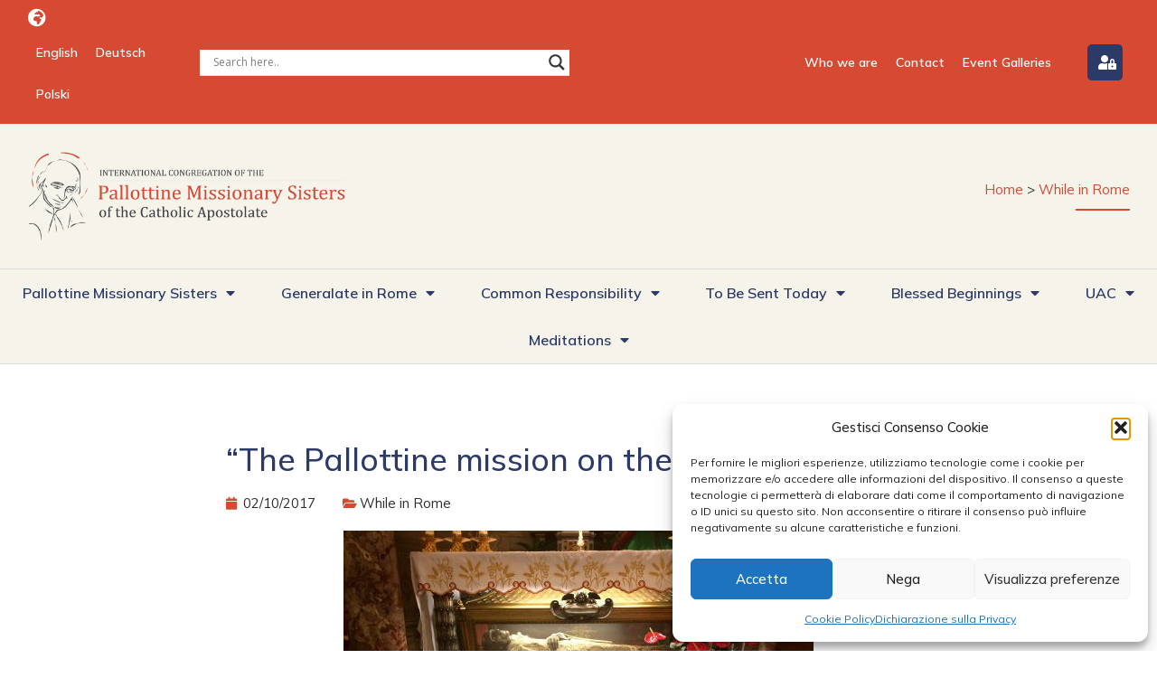

--- FILE ---
content_type: text/html; charset=UTF-8
request_url: https://www.pallottinemissionaries.com/the-pallottine-mission-on-the-periphery/
body_size: 27119
content:
<!doctype html>
<html lang="en-US" prefix="og: https://ogp.me/ns#">
<head>
	<meta charset="UTF-8">
	<meta name="viewport" content="width=device-width, initial-scale=1">
	<link rel="profile" href="https://gmpg.org/xfn/11">
	<link rel="alternate" hreflang="en" href="https://www.pallottinemissionaries.com/the-pallottine-mission-on-the-periphery/" />
<link rel="alternate" hreflang="de" href="https://www.pallottinemissionaries.com/de/pallottinische-mission-in-den-verschiedenen-peripherien/" />
<link rel="alternate" hreflang="pl" href="https://www.pallottinemissionaries.com/pl/pallotynska-misja-na-peryferiach/" />
<link rel="alternate" hreflang="x-default" href="https://www.pallottinemissionaries.com/the-pallottine-mission-on-the-periphery/" />

<!-- Search Engine Optimization by Rank Math - https://rankmath.com/ -->
<title>“The Pallottine mission on the periphery” - Suore Missionarie Pallottine</title>
<meta name="description" content="On 1st October in the Church of San Salvatore in Onda in Rome we celebrated the Pallottine Mission Sunday, which takes place every year on the first Sunday of"/>
<meta name="robots" content="follow, index, max-snippet:-1, max-video-preview:-1, max-image-preview:large"/>
<link rel="canonical" href="https://www.pallottinemissionaries.com/the-pallottine-mission-on-the-periphery/" />
<meta property="og:locale" content="en_US" />
<meta property="og:type" content="article" />
<meta property="og:title" content="“The Pallottine mission on the periphery” - Suore Missionarie Pallottine" />
<meta property="og:description" content="On 1st October in the Church of San Salvatore in Onda in Rome we celebrated the Pallottine Mission Sunday, which takes place every year on the first Sunday of" />
<meta property="og:url" content="https://www.pallottinemissionaries.com/the-pallottine-mission-on-the-periphery/" />
<meta property="og:site_name" content="Suore Missionarie Pallottine" />
<meta property="article:section" content="While in Rome" />
<meta property="og:updated_time" content="2022-10-14T16:45:32+02:00" />
<meta property="og:image" content="https://www.pallottinemissionaries.com/wp-content/uploads/2017/10/IMG_1914a.jpg" />
<meta property="og:image:secure_url" content="https://www.pallottinemissionaries.com/wp-content/uploads/2017/10/IMG_1914a.jpg" />
<meta property="og:image:width" content="520" />
<meta property="og:image:height" content="390" />
<meta property="og:image:alt" content="“The Pallottine mission on the periphery”" />
<meta property="og:image:type" content="image/jpeg" />
<meta property="article:published_time" content="2017-10-02T06:59:48+02:00" />
<meta property="article:modified_time" content="2022-10-14T16:45:32+02:00" />
<meta name="twitter:card" content="summary_large_image" />
<meta name="twitter:title" content="“The Pallottine mission on the periphery” - Suore Missionarie Pallottine" />
<meta name="twitter:description" content="On 1st October in the Church of San Salvatore in Onda in Rome we celebrated the Pallottine Mission Sunday, which takes place every year on the first Sunday of" />
<meta name="twitter:image" content="https://www.pallottinemissionaries.com/wp-content/uploads/2017/10/IMG_1914a.jpg" />
<meta name="twitter:label1" content="Written by" />
<meta name="twitter:data1" content="Roberto Pelliccia" />
<meta name="twitter:label2" content="Time to read" />
<meta name="twitter:data2" content="1 minute" />
<script type="application/ld+json" class="rank-math-schema">{"@context":"https://schema.org","@graph":[{"@type":"Organization","@id":"https://www.pallottinemissionaries.com/#organization","name":"Suore Missionarie Pallottine"},{"@type":"WebSite","@id":"https://www.pallottinemissionaries.com/#website","url":"https://www.pallottinemissionaries.com","name":"Suore Missionarie Pallottine","publisher":{"@id":"https://www.pallottinemissionaries.com/#organization"},"inLanguage":"en-US"},{"@type":"ImageObject","@id":"https://www.pallottinemissionaries.com/wp-content/uploads/2017/10/IMG_1914a.jpg","url":"https://www.pallottinemissionaries.com/wp-content/uploads/2017/10/IMG_1914a.jpg","width":"520","height":"390","inLanguage":"en-US"},{"@type":"BreadcrumbList","@id":"https://www.pallottinemissionaries.com/the-pallottine-mission-on-the-periphery/#breadcrumb","itemListElement":[{"@type":"ListItem","position":"1","item":{"@id":"https://www.pallottinemissionaries.com","name":"Home"}},{"@type":"ListItem","position":"2","item":{"@id":"https://www.pallottinemissionaries.com/generalate-in-rome/while-in-rome/","name":"While in Rome"}},{"@type":"ListItem","position":"3","item":{"@id":"https://www.pallottinemissionaries.com/the-pallottine-mission-on-the-periphery/","name":"\u201cThe Pallottine mission on the periphery\u201d"}}]},{"@type":"WebPage","@id":"https://www.pallottinemissionaries.com/the-pallottine-mission-on-the-periphery/#webpage","url":"https://www.pallottinemissionaries.com/the-pallottine-mission-on-the-periphery/","name":"\u201cThe Pallottine mission on the periphery\u201d - Suore Missionarie Pallottine","datePublished":"2017-10-02T06:59:48+02:00","dateModified":"2022-10-14T16:45:32+02:00","isPartOf":{"@id":"https://www.pallottinemissionaries.com/#website"},"primaryImageOfPage":{"@id":"https://www.pallottinemissionaries.com/wp-content/uploads/2017/10/IMG_1914a.jpg"},"inLanguage":"en-US","breadcrumb":{"@id":"https://www.pallottinemissionaries.com/the-pallottine-mission-on-the-periphery/#breadcrumb"}},{"@type":"Person","@id":"https://www.pallottinemissionaries.com/author/pelliccia/","name":"Roberto Pelliccia","url":"https://www.pallottinemissionaries.com/author/pelliccia/","image":{"@type":"ImageObject","@id":"https://secure.gravatar.com/avatar/bd6f462c7477f330de0594772a5cddc6f6d5d0fc3930d1f986ce201df7ec9e8b?s=96&amp;d=mm&amp;r=g","url":"https://secure.gravatar.com/avatar/bd6f462c7477f330de0594772a5cddc6f6d5d0fc3930d1f986ce201df7ec9e8b?s=96&amp;d=mm&amp;r=g","caption":"Roberto Pelliccia","inLanguage":"en-US"},"worksFor":{"@id":"https://www.pallottinemissionaries.com/#organization"}},{"@type":"BlogPosting","headline":"\u201cThe Pallottine mission on the periphery\u201d - Suore Missionarie Pallottine","datePublished":"2017-10-02T06:59:48+02:00","dateModified":"2022-10-14T16:45:32+02:00","articleSection":"While in Rome","author":{"@id":"https://www.pallottinemissionaries.com/author/pelliccia/","name":"Roberto Pelliccia"},"publisher":{"@id":"https://www.pallottinemissionaries.com/#organization"},"description":"On 1st October in the Church of San Salvatore in Onda in Rome we celebrated the Pallottine Mission Sunday, which takes place every year on the first Sunday of","name":"\u201cThe Pallottine mission on the periphery\u201d - Suore Missionarie Pallottine","@id":"https://www.pallottinemissionaries.com/the-pallottine-mission-on-the-periphery/#richSnippet","isPartOf":{"@id":"https://www.pallottinemissionaries.com/the-pallottine-mission-on-the-periphery/#webpage"},"image":{"@id":"https://www.pallottinemissionaries.com/wp-content/uploads/2017/10/IMG_1914a.jpg"},"inLanguage":"en-US","mainEntityOfPage":{"@id":"https://www.pallottinemissionaries.com/the-pallottine-mission-on-the-periphery/#webpage"}}]}</script>
<!-- /Rank Math WordPress SEO plugin -->

<link rel="alternate" type="application/rss+xml" title="Suore Missionarie Pallottine &raquo; Feed" href="https://www.pallottinemissionaries.com/feed/" />
<link rel="alternate" type="application/rss+xml" title="Suore Missionarie Pallottine &raquo; Comments Feed" href="https://www.pallottinemissionaries.com/comments/feed/" />
<link rel="alternate" title="oEmbed (JSON)" type="application/json+oembed" href="https://www.pallottinemissionaries.com/wp-json/oembed/1.0/embed?url=https%3A%2F%2Fwww.pallottinemissionaries.com%2Fthe-pallottine-mission-on-the-periphery%2F" />
<link rel="alternate" title="oEmbed (XML)" type="text/xml+oembed" href="https://www.pallottinemissionaries.com/wp-json/oembed/1.0/embed?url=https%3A%2F%2Fwww.pallottinemissionaries.com%2Fthe-pallottine-mission-on-the-periphery%2F&#038;format=xml" />
<style id='wp-img-auto-sizes-contain-inline-css'>
img:is([sizes=auto i],[sizes^="auto," i]){contain-intrinsic-size:3000px 1500px}
/*# sourceURL=wp-img-auto-sizes-contain-inline-css */
</style>
<link rel='stylesheet' id='dce-dynamic-visibility-style-css' href='https://www.pallottinemissionaries.com/wp-content/plugins/dynamic-visibility-for-elementor/assets/css/dynamic-visibility.css?ver=6.0.1' media='all' />
<style id='wp-emoji-styles-inline-css'>

	img.wp-smiley, img.emoji {
		display: inline !important;
		border: none !important;
		box-shadow: none !important;
		height: 1em !important;
		width: 1em !important;
		margin: 0 0.07em !important;
		vertical-align: -0.1em !important;
		background: none !important;
		padding: 0 !important;
	}
/*# sourceURL=wp-emoji-styles-inline-css */
</style>
<link rel='stylesheet' id='wp-block-library-css' href='https://www.pallottinemissionaries.com/wp-includes/css/dist/block-library/style.min.css?ver=6.9' media='all' />
<style id='global-styles-inline-css'>
:root{--wp--preset--aspect-ratio--square: 1;--wp--preset--aspect-ratio--4-3: 4/3;--wp--preset--aspect-ratio--3-4: 3/4;--wp--preset--aspect-ratio--3-2: 3/2;--wp--preset--aspect-ratio--2-3: 2/3;--wp--preset--aspect-ratio--16-9: 16/9;--wp--preset--aspect-ratio--9-16: 9/16;--wp--preset--color--black: #000000;--wp--preset--color--cyan-bluish-gray: #abb8c3;--wp--preset--color--white: #ffffff;--wp--preset--color--pale-pink: #f78da7;--wp--preset--color--vivid-red: #cf2e2e;--wp--preset--color--luminous-vivid-orange: #ff6900;--wp--preset--color--luminous-vivid-amber: #fcb900;--wp--preset--color--light-green-cyan: #7bdcb5;--wp--preset--color--vivid-green-cyan: #00d084;--wp--preset--color--pale-cyan-blue: #8ed1fc;--wp--preset--color--vivid-cyan-blue: #0693e3;--wp--preset--color--vivid-purple: #9b51e0;--wp--preset--gradient--vivid-cyan-blue-to-vivid-purple: linear-gradient(135deg,rgb(6,147,227) 0%,rgb(155,81,224) 100%);--wp--preset--gradient--light-green-cyan-to-vivid-green-cyan: linear-gradient(135deg,rgb(122,220,180) 0%,rgb(0,208,130) 100%);--wp--preset--gradient--luminous-vivid-amber-to-luminous-vivid-orange: linear-gradient(135deg,rgb(252,185,0) 0%,rgb(255,105,0) 100%);--wp--preset--gradient--luminous-vivid-orange-to-vivid-red: linear-gradient(135deg,rgb(255,105,0) 0%,rgb(207,46,46) 100%);--wp--preset--gradient--very-light-gray-to-cyan-bluish-gray: linear-gradient(135deg,rgb(238,238,238) 0%,rgb(169,184,195) 100%);--wp--preset--gradient--cool-to-warm-spectrum: linear-gradient(135deg,rgb(74,234,220) 0%,rgb(151,120,209) 20%,rgb(207,42,186) 40%,rgb(238,44,130) 60%,rgb(251,105,98) 80%,rgb(254,248,76) 100%);--wp--preset--gradient--blush-light-purple: linear-gradient(135deg,rgb(255,206,236) 0%,rgb(152,150,240) 100%);--wp--preset--gradient--blush-bordeaux: linear-gradient(135deg,rgb(254,205,165) 0%,rgb(254,45,45) 50%,rgb(107,0,62) 100%);--wp--preset--gradient--luminous-dusk: linear-gradient(135deg,rgb(255,203,112) 0%,rgb(199,81,192) 50%,rgb(65,88,208) 100%);--wp--preset--gradient--pale-ocean: linear-gradient(135deg,rgb(255,245,203) 0%,rgb(182,227,212) 50%,rgb(51,167,181) 100%);--wp--preset--gradient--electric-grass: linear-gradient(135deg,rgb(202,248,128) 0%,rgb(113,206,126) 100%);--wp--preset--gradient--midnight: linear-gradient(135deg,rgb(2,3,129) 0%,rgb(40,116,252) 100%);--wp--preset--font-size--small: 13px;--wp--preset--font-size--medium: 20px;--wp--preset--font-size--large: 36px;--wp--preset--font-size--x-large: 42px;--wp--preset--spacing--20: 0.44rem;--wp--preset--spacing--30: 0.67rem;--wp--preset--spacing--40: 1rem;--wp--preset--spacing--50: 1.5rem;--wp--preset--spacing--60: 2.25rem;--wp--preset--spacing--70: 3.38rem;--wp--preset--spacing--80: 5.06rem;--wp--preset--shadow--natural: 6px 6px 9px rgba(0, 0, 0, 0.2);--wp--preset--shadow--deep: 12px 12px 50px rgba(0, 0, 0, 0.4);--wp--preset--shadow--sharp: 6px 6px 0px rgba(0, 0, 0, 0.2);--wp--preset--shadow--outlined: 6px 6px 0px -3px rgb(255, 255, 255), 6px 6px rgb(0, 0, 0);--wp--preset--shadow--crisp: 6px 6px 0px rgb(0, 0, 0);}:root { --wp--style--global--content-size: 800px;--wp--style--global--wide-size: 1200px; }:where(body) { margin: 0; }.wp-site-blocks > .alignleft { float: left; margin-right: 2em; }.wp-site-blocks > .alignright { float: right; margin-left: 2em; }.wp-site-blocks > .aligncenter { justify-content: center; margin-left: auto; margin-right: auto; }:where(.wp-site-blocks) > * { margin-block-start: 24px; margin-block-end: 0; }:where(.wp-site-blocks) > :first-child { margin-block-start: 0; }:where(.wp-site-blocks) > :last-child { margin-block-end: 0; }:root { --wp--style--block-gap: 24px; }:root :where(.is-layout-flow) > :first-child{margin-block-start: 0;}:root :where(.is-layout-flow) > :last-child{margin-block-end: 0;}:root :where(.is-layout-flow) > *{margin-block-start: 24px;margin-block-end: 0;}:root :where(.is-layout-constrained) > :first-child{margin-block-start: 0;}:root :where(.is-layout-constrained) > :last-child{margin-block-end: 0;}:root :where(.is-layout-constrained) > *{margin-block-start: 24px;margin-block-end: 0;}:root :where(.is-layout-flex){gap: 24px;}:root :where(.is-layout-grid){gap: 24px;}.is-layout-flow > .alignleft{float: left;margin-inline-start: 0;margin-inline-end: 2em;}.is-layout-flow > .alignright{float: right;margin-inline-start: 2em;margin-inline-end: 0;}.is-layout-flow > .aligncenter{margin-left: auto !important;margin-right: auto !important;}.is-layout-constrained > .alignleft{float: left;margin-inline-start: 0;margin-inline-end: 2em;}.is-layout-constrained > .alignright{float: right;margin-inline-start: 2em;margin-inline-end: 0;}.is-layout-constrained > .aligncenter{margin-left: auto !important;margin-right: auto !important;}.is-layout-constrained > :where(:not(.alignleft):not(.alignright):not(.alignfull)){max-width: var(--wp--style--global--content-size);margin-left: auto !important;margin-right: auto !important;}.is-layout-constrained > .alignwide{max-width: var(--wp--style--global--wide-size);}body .is-layout-flex{display: flex;}.is-layout-flex{flex-wrap: wrap;align-items: center;}.is-layout-flex > :is(*, div){margin: 0;}body .is-layout-grid{display: grid;}.is-layout-grid > :is(*, div){margin: 0;}body{padding-top: 0px;padding-right: 0px;padding-bottom: 0px;padding-left: 0px;}a:where(:not(.wp-element-button)){text-decoration: underline;}:root :where(.wp-element-button, .wp-block-button__link){background-color: #32373c;border-width: 0;color: #fff;font-family: inherit;font-size: inherit;font-style: inherit;font-weight: inherit;letter-spacing: inherit;line-height: inherit;padding-top: calc(0.667em + 2px);padding-right: calc(1.333em + 2px);padding-bottom: calc(0.667em + 2px);padding-left: calc(1.333em + 2px);text-decoration: none;text-transform: inherit;}.has-black-color{color: var(--wp--preset--color--black) !important;}.has-cyan-bluish-gray-color{color: var(--wp--preset--color--cyan-bluish-gray) !important;}.has-white-color{color: var(--wp--preset--color--white) !important;}.has-pale-pink-color{color: var(--wp--preset--color--pale-pink) !important;}.has-vivid-red-color{color: var(--wp--preset--color--vivid-red) !important;}.has-luminous-vivid-orange-color{color: var(--wp--preset--color--luminous-vivid-orange) !important;}.has-luminous-vivid-amber-color{color: var(--wp--preset--color--luminous-vivid-amber) !important;}.has-light-green-cyan-color{color: var(--wp--preset--color--light-green-cyan) !important;}.has-vivid-green-cyan-color{color: var(--wp--preset--color--vivid-green-cyan) !important;}.has-pale-cyan-blue-color{color: var(--wp--preset--color--pale-cyan-blue) !important;}.has-vivid-cyan-blue-color{color: var(--wp--preset--color--vivid-cyan-blue) !important;}.has-vivid-purple-color{color: var(--wp--preset--color--vivid-purple) !important;}.has-black-background-color{background-color: var(--wp--preset--color--black) !important;}.has-cyan-bluish-gray-background-color{background-color: var(--wp--preset--color--cyan-bluish-gray) !important;}.has-white-background-color{background-color: var(--wp--preset--color--white) !important;}.has-pale-pink-background-color{background-color: var(--wp--preset--color--pale-pink) !important;}.has-vivid-red-background-color{background-color: var(--wp--preset--color--vivid-red) !important;}.has-luminous-vivid-orange-background-color{background-color: var(--wp--preset--color--luminous-vivid-orange) !important;}.has-luminous-vivid-amber-background-color{background-color: var(--wp--preset--color--luminous-vivid-amber) !important;}.has-light-green-cyan-background-color{background-color: var(--wp--preset--color--light-green-cyan) !important;}.has-vivid-green-cyan-background-color{background-color: var(--wp--preset--color--vivid-green-cyan) !important;}.has-pale-cyan-blue-background-color{background-color: var(--wp--preset--color--pale-cyan-blue) !important;}.has-vivid-cyan-blue-background-color{background-color: var(--wp--preset--color--vivid-cyan-blue) !important;}.has-vivid-purple-background-color{background-color: var(--wp--preset--color--vivid-purple) !important;}.has-black-border-color{border-color: var(--wp--preset--color--black) !important;}.has-cyan-bluish-gray-border-color{border-color: var(--wp--preset--color--cyan-bluish-gray) !important;}.has-white-border-color{border-color: var(--wp--preset--color--white) !important;}.has-pale-pink-border-color{border-color: var(--wp--preset--color--pale-pink) !important;}.has-vivid-red-border-color{border-color: var(--wp--preset--color--vivid-red) !important;}.has-luminous-vivid-orange-border-color{border-color: var(--wp--preset--color--luminous-vivid-orange) !important;}.has-luminous-vivid-amber-border-color{border-color: var(--wp--preset--color--luminous-vivid-amber) !important;}.has-light-green-cyan-border-color{border-color: var(--wp--preset--color--light-green-cyan) !important;}.has-vivid-green-cyan-border-color{border-color: var(--wp--preset--color--vivid-green-cyan) !important;}.has-pale-cyan-blue-border-color{border-color: var(--wp--preset--color--pale-cyan-blue) !important;}.has-vivid-cyan-blue-border-color{border-color: var(--wp--preset--color--vivid-cyan-blue) !important;}.has-vivid-purple-border-color{border-color: var(--wp--preset--color--vivid-purple) !important;}.has-vivid-cyan-blue-to-vivid-purple-gradient-background{background: var(--wp--preset--gradient--vivid-cyan-blue-to-vivid-purple) !important;}.has-light-green-cyan-to-vivid-green-cyan-gradient-background{background: var(--wp--preset--gradient--light-green-cyan-to-vivid-green-cyan) !important;}.has-luminous-vivid-amber-to-luminous-vivid-orange-gradient-background{background: var(--wp--preset--gradient--luminous-vivid-amber-to-luminous-vivid-orange) !important;}.has-luminous-vivid-orange-to-vivid-red-gradient-background{background: var(--wp--preset--gradient--luminous-vivid-orange-to-vivid-red) !important;}.has-very-light-gray-to-cyan-bluish-gray-gradient-background{background: var(--wp--preset--gradient--very-light-gray-to-cyan-bluish-gray) !important;}.has-cool-to-warm-spectrum-gradient-background{background: var(--wp--preset--gradient--cool-to-warm-spectrum) !important;}.has-blush-light-purple-gradient-background{background: var(--wp--preset--gradient--blush-light-purple) !important;}.has-blush-bordeaux-gradient-background{background: var(--wp--preset--gradient--blush-bordeaux) !important;}.has-luminous-dusk-gradient-background{background: var(--wp--preset--gradient--luminous-dusk) !important;}.has-pale-ocean-gradient-background{background: var(--wp--preset--gradient--pale-ocean) !important;}.has-electric-grass-gradient-background{background: var(--wp--preset--gradient--electric-grass) !important;}.has-midnight-gradient-background{background: var(--wp--preset--gradient--midnight) !important;}.has-small-font-size{font-size: var(--wp--preset--font-size--small) !important;}.has-medium-font-size{font-size: var(--wp--preset--font-size--medium) !important;}.has-large-font-size{font-size: var(--wp--preset--font-size--large) !important;}.has-x-large-font-size{font-size: var(--wp--preset--font-size--x-large) !important;}
/*# sourceURL=global-styles-inline-css */
</style>

<link rel='stylesheet' id='wpml-legacy-horizontal-list-0-css' href='https://www.pallottinemissionaries.com/wp-content/plugins/sitepress-multilingual-cms/templates/language-switchers/legacy-list-horizontal/style.min.css?ver=1' media='all' />
<link rel='stylesheet' id='wpml-menu-item-0-css' href='https://www.pallottinemissionaries.com/wp-content/plugins/sitepress-multilingual-cms/templates/language-switchers/menu-item/style.min.css?ver=1' media='all' />
<link rel='stylesheet' id='cmplz-general-css' href='https://www.pallottinemissionaries.com/wp-content/plugins/complianz-gdpr-premium/assets/css/cookieblocker.min.css?ver=1763172268' media='all' />
<link rel='stylesheet' id='hello-elementor-css' href='https://www.pallottinemissionaries.com/wp-content/themes/hello-elementor/assets/css/reset.css?ver=3.4.4' media='all' />
<link rel='stylesheet' id='hello-elementor-theme-style-css' href='https://www.pallottinemissionaries.com/wp-content/themes/hello-elementor/assets/css/theme.css?ver=3.4.4' media='all' />
<link rel='stylesheet' id='hello-elementor-header-footer-css' href='https://www.pallottinemissionaries.com/wp-content/themes/hello-elementor/assets/css/header-footer.css?ver=3.4.4' media='all' />
<link rel='stylesheet' id='elementor-frontend-css' href='https://www.pallottinemissionaries.com/wp-content/plugins/elementor/assets/css/frontend.min.css?ver=3.33.0' media='all' />
<link rel='stylesheet' id='elementor-post-29-css' href='https://www.pallottinemissionaries.com/wp-content/uploads/elementor/css/post-29.css?ver=1768399380' media='all' />
<link rel='stylesheet' id='wpdreams-asl-basic-css' href='https://www.pallottinemissionaries.com/wp-content/plugins/ajax-search-lite/css/style.basic.css?ver=4.13.4' media='all' />
<style id='wpdreams-asl-basic-inline-css'>

					div[id*='ajaxsearchlitesettings'].searchsettings .asl_option_inner label {
						font-size: 0px !important;
						color: rgba(0, 0, 0, 0);
					}
					div[id*='ajaxsearchlitesettings'].searchsettings .asl_option_inner label:after {
						font-size: 11px !important;
						position: absolute;
						top: 0;
						left: 0;
						z-index: 1;
					}
					.asl_w_container {
						width: 100%;
						margin: 0px 0px 0px 0px;
						min-width: 200px;
					}
					div[id*='ajaxsearchlite'].asl_m {
						width: 100%;
					}
					div[id*='ajaxsearchliteres'].wpdreams_asl_results div.resdrg span.highlighted {
						font-weight: bold;
						color: rgba(217, 49, 43, 1);
						background-color: rgba(238, 238, 238, 1);
					}
					div[id*='ajaxsearchliteres'].wpdreams_asl_results .results img.asl_image {
						width: 70px;
						height: 70px;
						object-fit: cover;
					}
					div[id*='ajaxsearchlite'].asl_r .results {
						max-height: none;
					}
					div[id*='ajaxsearchlite'].asl_r {
						position: absolute;
					}
				
						div.asl_r.asl_w.vertical .results .item::after {
							display: block;
							position: absolute;
							bottom: 0;
							content: '';
							height: 1px;
							width: 100%;
							background: #D8D8D8;
						}
						div.asl_r.asl_w.vertical .results .item.asl_last_item::after {
							display: none;
						}
					
/*# sourceURL=wpdreams-asl-basic-inline-css */
</style>
<link rel='stylesheet' id='wpdreams-asl-instance-css' href='https://www.pallottinemissionaries.com/wp-content/plugins/ajax-search-lite/css/style-underline.css?ver=4.13.4' media='all' />
<link rel='stylesheet' id='widget-nav-menu-css' href='https://www.pallottinemissionaries.com/wp-content/plugins/elementor-pro/assets/css/widget-nav-menu.min.css?ver=3.32.2' media='all' />
<link rel='stylesheet' id='e-sticky-css' href='https://www.pallottinemissionaries.com/wp-content/plugins/elementor-pro/assets/css/modules/sticky.min.css?ver=3.32.2' media='all' />
<link rel='stylesheet' id='widget-image-css' href='https://www.pallottinemissionaries.com/wp-content/plugins/elementor/assets/css/widget-image.min.css?ver=3.33.0' media='all' />
<link rel='stylesheet' id='widget-divider-css' href='https://www.pallottinemissionaries.com/wp-content/plugins/elementor/assets/css/widget-divider.min.css?ver=3.33.0' media='all' />
<link rel='stylesheet' id='widget-search-form-css' href='https://www.pallottinemissionaries.com/wp-content/plugins/elementor-pro/assets/css/widget-search-form.min.css?ver=3.32.2' media='all' />
<link rel='stylesheet' id='elementor-icons-shared-0-css' href='https://www.pallottinemissionaries.com/wp-content/plugins/elementor/assets/lib/font-awesome/css/fontawesome.min.css?ver=5.15.3' media='all' />
<link rel='stylesheet' id='elementor-icons-fa-solid-css' href='https://www.pallottinemissionaries.com/wp-content/plugins/elementor/assets/lib/font-awesome/css/solid.min.css?ver=5.15.3' media='all' />
<link rel='stylesheet' id='widget-heading-css' href='https://www.pallottinemissionaries.com/wp-content/plugins/elementor/assets/css/widget-heading.min.css?ver=3.33.0' media='all' />
<link rel='stylesheet' id='widget-icon-list-css' href='https://www.pallottinemissionaries.com/wp-content/plugins/elementor/assets/css/widget-icon-list.min.css?ver=3.33.0' media='all' />
<link rel='stylesheet' id='widget-post-info-css' href='https://www.pallottinemissionaries.com/wp-content/plugins/elementor-pro/assets/css/widget-post-info.min.css?ver=3.32.2' media='all' />
<link rel='stylesheet' id='elementor-icons-fa-regular-css' href='https://www.pallottinemissionaries.com/wp-content/plugins/elementor/assets/lib/font-awesome/css/regular.min.css?ver=5.15.3' media='all' />
<link rel='stylesheet' id='elementor-icons-css' href='https://www.pallottinemissionaries.com/wp-content/plugins/elementor/assets/lib/eicons/css/elementor-icons.min.css?ver=5.44.0' media='all' />
<link rel='stylesheet' id='elementor-post-99-css' href='https://www.pallottinemissionaries.com/wp-content/uploads/elementor/css/post-99.css?ver=1768399436' media='all' />
<link rel='stylesheet' id='elementor-post-149-css' href='https://www.pallottinemissionaries.com/wp-content/uploads/elementor/css/post-149.css?ver=1768399381' media='all' />
<link rel='stylesheet' id='elementor-post-138-css' href='https://www.pallottinemissionaries.com/wp-content/uploads/elementor/css/post-138.css?ver=1768399499' media='all' />
<link rel='stylesheet' id='ecs-styles-css' href='https://www.pallottinemissionaries.com/wp-content/plugins/ele-custom-skin/assets/css/ecs-style.css?ver=3.1.9' media='all' />
<link rel='stylesheet' id='elementor-post-276-css' href='https://www.pallottinemissionaries.com/wp-content/uploads/elementor/css/post-276.css?ver=1655461957' media='all' />
<link rel='stylesheet' id='elementor-post-391-css' href='https://www.pallottinemissionaries.com/wp-content/uploads/elementor/css/post-391.css?ver=1655462003' media='all' />
<link rel='stylesheet' id='upk-site-css' href='https://www.pallottinemissionaries.com/wp-content/plugins/ultimate-post-kit/assets/css/upk-site.css?ver=4.0.10' media='all' />
<link rel='stylesheet' id='elementor-gf-poppins-css' href='https://fonts.googleapis.com/css?family=Poppins:100,100italic,200,200italic,300,300italic,400,400italic,500,500italic,600,600italic,700,700italic,800,800italic,900,900italic&#038;display=auto' media='all' />
<link rel='stylesheet' id='elementor-gf-mulish-css' href='https://fonts.googleapis.com/css?family=Mulish:100,100italic,200,200italic,300,300italic,400,400italic,500,500italic,600,600italic,700,700italic,800,800italic,900,900italic&#038;display=auto' media='all' />
<script id="wpml-cookie-js-extra">
var wpml_cookies = {"wp-wpml_current_language":{"value":"en","expires":1,"path":"/"}};
var wpml_cookies = {"wp-wpml_current_language":{"value":"en","expires":1,"path":"/"}};
//# sourceURL=wpml-cookie-js-extra
</script>
<script src="https://www.pallottinemissionaries.com/wp-content/plugins/sitepress-multilingual-cms/res/js/cookies/language-cookie.js?ver=485900" id="wpml-cookie-js" defer data-wp-strategy="defer"></script>
<script src="https://www.pallottinemissionaries.com/wp-includes/js/jquery/jquery.min.js?ver=3.7.1" id="jquery-core-js"></script>
<script src="https://www.pallottinemissionaries.com/wp-includes/js/jquery/jquery-migrate.min.js?ver=3.4.1" id="jquery-migrate-js"></script>
<script id="ecs_ajax_load-js-extra">
var ecs_ajax_params = {"ajaxurl":"https://www.pallottinemissionaries.com/wp-admin/admin-ajax.php","posts":"{\"page\":0,\"error\":\"\",\"m\":\"\",\"p\":4280,\"post_parent\":\"\",\"subpost\":\"\",\"subpost_id\":\"\",\"attachment\":\"\",\"attachment_id\":0,\"pagename\":\"\",\"page_id\":\"\",\"second\":\"\",\"minute\":\"\",\"hour\":\"\",\"day\":0,\"monthnum\":0,\"year\":0,\"w\":0,\"category_name\":\"\",\"tag\":\"\",\"cat\":\"\",\"tag_id\":\"\",\"author\":\"\",\"author_name\":\"\",\"feed\":\"\",\"tb\":\"\",\"paged\":0,\"meta_key\":\"\",\"meta_value\":\"\",\"preview\":\"\",\"s\":\"\",\"sentence\":\"\",\"title\":\"\",\"fields\":\"all\",\"menu_order\":\"\",\"embed\":\"\",\"category__in\":[],\"category__not_in\":[],\"category__and\":[],\"post__in\":[],\"post__not_in\":[],\"post_name__in\":[],\"tag__in\":[],\"tag__not_in\":[],\"tag__and\":[],\"tag_slug__in\":[],\"tag_slug__and\":[],\"post_parent__in\":[],\"post_parent__not_in\":[],\"author__in\":[],\"author__not_in\":[],\"search_columns\":[],\"name\":\"the-pallottine-mission-on-the-periphery\",\"ignore_sticky_posts\":false,\"suppress_filters\":false,\"cache_results\":true,\"update_post_term_cache\":true,\"update_menu_item_cache\":false,\"lazy_load_term_meta\":true,\"update_post_meta_cache\":true,\"post_type\":\"\",\"posts_per_page\":10,\"nopaging\":false,\"comments_per_page\":\"50\",\"no_found_rows\":false,\"order\":\"DESC\"}"};
//# sourceURL=ecs_ajax_load-js-extra
</script>
<script src="https://www.pallottinemissionaries.com/wp-content/plugins/ele-custom-skin/assets/js/ecs_ajax_pagination.js?ver=3.1.9" id="ecs_ajax_load-js"></script>
<script src="https://www.pallottinemissionaries.com/wp-content/plugins/ele-custom-skin/assets/js/ecs.js?ver=3.1.9" id="ecs-script-js"></script>
<link rel="https://api.w.org/" href="https://www.pallottinemissionaries.com/wp-json/" /><link rel="alternate" title="JSON" type="application/json" href="https://www.pallottinemissionaries.com/wp-json/wp/v2/posts/4280" /><link rel="EditURI" type="application/rsd+xml" title="RSD" href="https://www.pallottinemissionaries.com/xmlrpc.php?rsd" />
<meta name="generator" content="WordPress 6.9" />
<link rel='shortlink' href='https://www.pallottinemissionaries.com/?p=4280' />
<meta name="generator" content="WPML ver:4.8.5 stt:1,3,40;" />
			<style>.cmplz-hidden {
					display: none !important;
				}</style>				<link rel="preconnect" href="https://fonts.gstatic.com" crossorigin />
				<link rel="preload" as="style" href="//fonts.googleapis.com/css?family=Open+Sans&display=swap" />
								<link rel="stylesheet" href="//fonts.googleapis.com/css?family=Open+Sans&display=swap" media="all" />
				<meta name="generator" content="Elementor 3.33.0; features: additional_custom_breakpoints; settings: css_print_method-external, google_font-enabled, font_display-auto">
			<style>
				.e-con.e-parent:nth-of-type(n+4):not(.e-lazyloaded):not(.e-no-lazyload),
				.e-con.e-parent:nth-of-type(n+4):not(.e-lazyloaded):not(.e-no-lazyload) * {
					background-image: none !important;
				}
				@media screen and (max-height: 1024px) {
					.e-con.e-parent:nth-of-type(n+3):not(.e-lazyloaded):not(.e-no-lazyload),
					.e-con.e-parent:nth-of-type(n+3):not(.e-lazyloaded):not(.e-no-lazyload) * {
						background-image: none !important;
					}
				}
				@media screen and (max-height: 640px) {
					.e-con.e-parent:nth-of-type(n+2):not(.e-lazyloaded):not(.e-no-lazyload),
					.e-con.e-parent:nth-of-type(n+2):not(.e-lazyloaded):not(.e-no-lazyload) * {
						background-image: none !important;
					}
				}
			</style>
			<link rel="icon" href="https://www.pallottinemissionaries.com/wp-content/uploads/2022/05/pallottine-favico-150x150.jpg" sizes="32x32" />
<link rel="icon" href="https://www.pallottinemissionaries.com/wp-content/uploads/2022/05/pallottine-favico-300x300.jpg" sizes="192x192" />
<link rel="apple-touch-icon" href="https://www.pallottinemissionaries.com/wp-content/uploads/2022/05/pallottine-favico-300x300.jpg" />
<meta name="msapplication-TileImage" content="https://www.pallottinemissionaries.com/wp-content/uploads/2022/05/pallottine-favico-300x300.jpg" />
		<style id="wp-custom-css">
			.wpml-ls-legacy-list-horizontal{
	padding:0px;
}		</style>
		<link rel='stylesheet' id='elementor-post-24694-css' href='https://www.pallottinemissionaries.com/wp-content/uploads/elementor/css/post-24694.css?ver=1768399382' media='all' />
<link rel='stylesheet' id='widget-spacer-css' href='https://www.pallottinemissionaries.com/wp-content/plugins/elementor/assets/css/widget-spacer.min.css?ver=3.33.0' media='all' />
<link rel='stylesheet' id='e-animation-slideInRight-css' href='https://www.pallottinemissionaries.com/wp-content/plugins/elementor/assets/lib/animations/styles/slideInRight.min.css?ver=3.33.0' media='all' />
<link rel='stylesheet' id='e-popup-css' href='https://www.pallottinemissionaries.com/wp-content/plugins/elementor-pro/assets/css/conditionals/popup.min.css?ver=3.32.2' media='all' />
</head>
<body data-cmplz=1 class="wp-singular post-template-default single single-post postid-4280 single-format-standard wp-embed-responsive wp-theme-hello-elementor hello-elementor-default elementor-default elementor-kit-29 elementor-page-138">


<a class="skip-link screen-reader-text" href="#content">Skip to content</a>

		<header data-elementor-type="header" data-elementor-id="99" class="elementor elementor-99 elementor-location-header" data-elementor-post-type="elementor_library">
					<section class="elementor-section elementor-top-section elementor-element elementor-element-dc06226 elementor-section-height-min-height elementor-section-full_width elementor-hidden-tablet elementor-hidden-mobile elementor-section-height-default elementor-section-items-middle" data-id="dc06226" data-element_type="section" data-settings="{&quot;background_background&quot;:&quot;classic&quot;,&quot;sticky&quot;:&quot;top&quot;,&quot;sticky_on&quot;:[&quot;desktop&quot;,&quot;tablet&quot;,&quot;mobile&quot;],&quot;sticky_offset&quot;:0,&quot;sticky_effects_offset&quot;:0,&quot;sticky_anchor_link_offset&quot;:0}">
						<div class="elementor-container elementor-column-gap-default">
					<div class="elementor-column elementor-col-33 elementor-top-column elementor-element elementor-element-7fe433e" data-id="7fe433e" data-element_type="column">
			<div class="elementor-widget-wrap elementor-element-populated">
						<div class="elementor-element elementor-element-34c2332 elementor-widget__width-auto elementor-view-default elementor-widget elementor-widget-icon" data-id="34c2332" data-element_type="widget" data-widget_type="icon.default">
				<div class="elementor-widget-container">
							<div class="elementor-icon-wrapper">
			<div class="elementor-icon">
			<i aria-hidden="true" class="fas fa-globe-africa"></i>			</div>
		</div>
						</div>
				</div>
				<div class="elementor-element elementor-element-fcbc516 elementor-nav-menu__align-start elementor-widget__width-auto elementor-nav-menu--dropdown-tablet elementor-nav-menu__text-align-aside elementor-widget elementor-widget-nav-menu" data-id="fcbc516" data-element_type="widget" data-settings="{&quot;layout&quot;:&quot;horizontal&quot;,&quot;submenu_icon&quot;:{&quot;value&quot;:&quot;&lt;i class=\&quot;fas fa-caret-down\&quot; aria-hidden=\&quot;true\&quot;&gt;&lt;\/i&gt;&quot;,&quot;library&quot;:&quot;fa-solid&quot;}}" data-widget_type="nav-menu.default">
				<div class="elementor-widget-container">
								<nav aria-label="Menu" class="elementor-nav-menu--main elementor-nav-menu__container elementor-nav-menu--layout-horizontal e--pointer-none">
				<ul id="menu-1-fcbc516" class="elementor-nav-menu"><li class="menu-item wpml-ls-slot-589 wpml-ls-item wpml-ls-item-en wpml-ls-current-language wpml-ls-menu-item wpml-ls-first-item menu-item-type-wpml_ls_menu_item menu-item-object-wpml_ls_menu_item menu-item-wpml-ls-589-en"><a href="https://www.pallottinemissionaries.com/the-pallottine-mission-on-the-periphery/" role="menuitem" class="elementor-item"><span class="wpml-ls-native" lang="en">English</span></a></li>
<li class="menu-item wpml-ls-slot-589 wpml-ls-item wpml-ls-item-de wpml-ls-menu-item menu-item-type-wpml_ls_menu_item menu-item-object-wpml_ls_menu_item menu-item-wpml-ls-589-de"><a href="https://www.pallottinemissionaries.com/de/pallottinische-mission-in-den-verschiedenen-peripherien/" title="Switch to Deutsch" aria-label="Switch to Deutsch" role="menuitem" class="elementor-item"><span class="wpml-ls-native" lang="de">Deutsch</span></a></li>
<li class="menu-item wpml-ls-slot-589 wpml-ls-item wpml-ls-item-pl wpml-ls-menu-item wpml-ls-last-item menu-item-type-wpml_ls_menu_item menu-item-object-wpml_ls_menu_item menu-item-wpml-ls-589-pl"><a href="https://www.pallottinemissionaries.com/pl/pallotynska-misja-na-peryferiach/" title="Switch to Polski" aria-label="Switch to Polski" role="menuitem" class="elementor-item"><span class="wpml-ls-native" lang="pl">Polski</span></a></li>
</ul>			</nav>
						<nav class="elementor-nav-menu--dropdown elementor-nav-menu__container" aria-hidden="true">
				<ul id="menu-2-fcbc516" class="elementor-nav-menu"><li class="menu-item wpml-ls-slot-589 wpml-ls-item wpml-ls-item-en wpml-ls-current-language wpml-ls-menu-item wpml-ls-first-item menu-item-type-wpml_ls_menu_item menu-item-object-wpml_ls_menu_item menu-item-wpml-ls-589-en"><a href="https://www.pallottinemissionaries.com/the-pallottine-mission-on-the-periphery/" role="menuitem" class="elementor-item" tabindex="-1"><span class="wpml-ls-native" lang="en">English</span></a></li>
<li class="menu-item wpml-ls-slot-589 wpml-ls-item wpml-ls-item-de wpml-ls-menu-item menu-item-type-wpml_ls_menu_item menu-item-object-wpml_ls_menu_item menu-item-wpml-ls-589-de"><a href="https://www.pallottinemissionaries.com/de/pallottinische-mission-in-den-verschiedenen-peripherien/" title="Switch to Deutsch" aria-label="Switch to Deutsch" role="menuitem" class="elementor-item" tabindex="-1"><span class="wpml-ls-native" lang="de">Deutsch</span></a></li>
<li class="menu-item wpml-ls-slot-589 wpml-ls-item wpml-ls-item-pl wpml-ls-menu-item wpml-ls-last-item menu-item-type-wpml_ls_menu_item menu-item-object-wpml_ls_menu_item menu-item-wpml-ls-589-pl"><a href="https://www.pallottinemissionaries.com/pl/pallotynska-misja-na-peryferiach/" title="Switch to Polski" aria-label="Switch to Polski" role="menuitem" class="elementor-item" tabindex="-1"><span class="wpml-ls-native" lang="pl">Polski</span></a></li>
</ul>			</nav>
						</div>
				</div>
					</div>
		</div>
				<div class="elementor-column elementor-col-33 elementor-top-column elementor-element elementor-element-6ce99b4" data-id="6ce99b4" data-element_type="column">
			<div class="elementor-widget-wrap elementor-element-populated">
						<div class="elementor-element elementor-element-929c11d elementor-widget elementor-widget-shortcode" data-id="929c11d" data-element_type="widget" data-widget_type="shortcode.default">
				<div class="elementor-widget-container">
							<div class="elementor-shortcode"><div class="asl_w_container asl_w_container_1" data-id="1" data-instance="1">
	<div id='ajaxsearchlite1'
		data-id="1"
		data-instance="1"
		class="asl_w asl_m asl_m_1 asl_m_1_1">
		<div class="probox">

	
	<div class='prosettings' style='display:none;' data-opened=0>
				<div class='innericon'>
			<svg version="1.1" xmlns="http://www.w3.org/2000/svg" xmlns:xlink="http://www.w3.org/1999/xlink" x="0px" y="0px" width="22" height="22" viewBox="0 0 512 512" enable-background="new 0 0 512 512" xml:space="preserve">
					<polygon transform = "rotate(90 256 256)" points="142.332,104.886 197.48,50 402.5,256 197.48,462 142.332,407.113 292.727,256 "/>
				</svg>
		</div>
	</div>

	
	
	<div class='proinput'>
		<form role="search" action='#' autocomplete="off"
				aria-label="Search form">
			<input aria-label="Search input"
					type='search' class='orig'
					tabindex="0"
					name='phrase'
					placeholder='Search here..'
					value=''
					autocomplete="off"/>
			<input aria-label="Search autocomplete input"
					type='text'
					class='autocomplete'
					tabindex="-1"
					name='phrase'
					value=''
					autocomplete="off" disabled/>
			<input type='submit' value="Start search" style='width:0; height: 0; visibility: hidden;'>
		</form>
	</div>

	
	
	<button class='promagnifier' tabindex="0" aria-label="Search magnifier button">
				<span class='innericon' style="display:block;">
			<svg version="1.1" xmlns="http://www.w3.org/2000/svg" xmlns:xlink="http://www.w3.org/1999/xlink" x="0px" y="0px" width="22" height="22" viewBox="0 0 512 512" enable-background="new 0 0 512 512" xml:space="preserve">
					<path d="M460.355,421.59L353.844,315.078c20.041-27.553,31.885-61.437,31.885-98.037
						C385.729,124.934,310.793,50,218.686,50C126.58,50,51.645,124.934,51.645,217.041c0,92.106,74.936,167.041,167.041,167.041
						c34.912,0,67.352-10.773,94.184-29.158L419.945,462L460.355,421.59z M100.631,217.041c0-65.096,52.959-118.056,118.055-118.056
						c65.098,0,118.057,52.959,118.057,118.056c0,65.096-52.959,118.056-118.057,118.056C153.59,335.097,100.631,282.137,100.631,217.041
						z"/>
				</svg>
		</span>
	</button>

	
	
	<div class='proloading'>

		<div class="asl_loader"><div class="asl_loader-inner asl_simple-circle"></div></div>

			</div>

			<div class='proclose'>
			<svg version="1.1" xmlns="http://www.w3.org/2000/svg" xmlns:xlink="http://www.w3.org/1999/xlink" x="0px"
				y="0px"
				width="12" height="12" viewBox="0 0 512 512" enable-background="new 0 0 512 512"
				xml:space="preserve">
				<polygon points="438.393,374.595 319.757,255.977 438.378,137.348 374.595,73.607 255.995,192.225 137.375,73.622 73.607,137.352 192.246,255.983 73.622,374.625 137.352,438.393 256.002,319.734 374.652,438.378 "/>
			</svg>
		</div>
	
	
</div>	</div>
	<div class='asl_data_container' style="display:none !important;">
		<div class="asl_init_data wpdreams_asl_data_ct"
	style="display:none !important;"
	id="asl_init_id_1"
	data-asl-id="1"
	data-asl-instance="1"
	data-settings="{&quot;homeurl&quot;:&quot;https:\/\/www.pallottinemissionaries.com\/&quot;,&quot;resultstype&quot;:&quot;vertical&quot;,&quot;resultsposition&quot;:&quot;hover&quot;,&quot;itemscount&quot;:4,&quot;charcount&quot;:1,&quot;highlight&quot;:false,&quot;highlightWholewords&quot;:true,&quot;singleHighlight&quot;:false,&quot;scrollToResults&quot;:{&quot;enabled&quot;:false,&quot;offset&quot;:0},&quot;resultareaclickable&quot;:1,&quot;autocomplete&quot;:{&quot;enabled&quot;:false,&quot;lang&quot;:&quot;en&quot;,&quot;trigger_charcount&quot;:0},&quot;mobile&quot;:{&quot;menu_selector&quot;:&quot;#menu-toggle&quot;},&quot;trigger&quot;:{&quot;click&quot;:&quot;results_page&quot;,&quot;click_location&quot;:&quot;same&quot;,&quot;update_href&quot;:false,&quot;return&quot;:&quot;results_page&quot;,&quot;return_location&quot;:&quot;same&quot;,&quot;facet&quot;:true,&quot;type&quot;:true,&quot;redirect_url&quot;:&quot;?s={phrase}&quot;,&quot;delay&quot;:300},&quot;animations&quot;:{&quot;pc&quot;:{&quot;settings&quot;:{&quot;anim&quot;:&quot;fadedrop&quot;,&quot;dur&quot;:300},&quot;results&quot;:{&quot;anim&quot;:&quot;fadedrop&quot;,&quot;dur&quot;:300},&quot;items&quot;:&quot;voidanim&quot;},&quot;mob&quot;:{&quot;settings&quot;:{&quot;anim&quot;:&quot;fadedrop&quot;,&quot;dur&quot;:300},&quot;results&quot;:{&quot;anim&quot;:&quot;fadedrop&quot;,&quot;dur&quot;:300},&quot;items&quot;:&quot;voidanim&quot;}},&quot;autop&quot;:{&quot;state&quot;:true,&quot;phrase&quot;:&quot;&quot;,&quot;count&quot;:&quot;1&quot;},&quot;resPage&quot;:{&quot;useAjax&quot;:false,&quot;selector&quot;:&quot;#main&quot;,&quot;trigger_type&quot;:true,&quot;trigger_facet&quot;:true,&quot;trigger_magnifier&quot;:false,&quot;trigger_return&quot;:false},&quot;resultsSnapTo&quot;:&quot;left&quot;,&quot;results&quot;:{&quot;width&quot;:&quot;auto&quot;,&quot;width_tablet&quot;:&quot;auto&quot;,&quot;width_phone&quot;:&quot;auto&quot;},&quot;settingsimagepos&quot;:&quot;right&quot;,&quot;closeOnDocClick&quot;:true,&quot;overridewpdefault&quot;:true,&quot;override_method&quot;:&quot;get&quot;}"></div>
	<div id="asl_hidden_data">
		<svg style="position:absolute" height="0" width="0">
			<filter id="aslblur">
				<feGaussianBlur in="SourceGraphic" stdDeviation="4"/>
			</filter>
		</svg>
		<svg style="position:absolute" height="0" width="0">
			<filter id="no_aslblur"></filter>
		</svg>
	</div>
	</div>

	<div id='ajaxsearchliteres1'
	class='vertical wpdreams_asl_results asl_w asl_r asl_r_1 asl_r_1_1'>

	
	<div class="results">

		
		<div class="resdrg">
		</div>

		
	</div>

	
	
</div>

	<div id='__original__ajaxsearchlitesettings1'
		data-id="1"
		class="searchsettings wpdreams_asl_settings asl_w asl_s asl_s_1">
		<form name='options'
		aria-label="Search settings form"
		autocomplete = 'off'>

	
	
	<input type="hidden" name="filters_changed" style="display:none;" value="0">
	<input type="hidden" name="filters_initial" style="display:none;" value="1">

	<div class="asl_option_inner hiddend">
		<input type='hidden' name='qtranslate_lang' id='qtranslate_lang'
				value='0'/>
	</div>

			<div class="asl_option_inner hiddend">
			<input type='hidden' name='wpml_lang'
					value='en'/>
		</div>
	
	
	<fieldset class="asl_sett_scroll">
		<legend style="display: none;">Generic selectors</legend>
		<div class="asl_option hiddend" tabindex="0">
			<div class="asl_option_inner">
				<input type="checkbox" value="exact"
						aria-label="Exact matches only"
						name="asl_gen[]" />
				<div class="asl_option_checkbox"></div>
			</div>
			<div class="asl_option_label">
				Exact matches only			</div>
		</div>
		<div class="asl_option hiddend" tabindex="0">
			<div class="asl_option_inner">
				<input type="checkbox" value="title"
						aria-label="Search in title"
						name="asl_gen[]"  checked="checked"/>
				<div class="asl_option_checkbox"></div>
			</div>
			<div class="asl_option_label">
				Search in title			</div>
		</div>
		<div class="asl_option hiddend" tabindex="0">
			<div class="asl_option_inner">
				<input type="checkbox" value="content"
						aria-label="Search in content"
						name="asl_gen[]"  checked="checked"/>
				<div class="asl_option_checkbox"></div>
			</div>
			<div class="asl_option_label">
				Search in content			</div>
		</div>
		<div class="asl_option_inner hiddend">
			<input type="checkbox" value="excerpt"
					aria-label="Search in excerpt"
					name="asl_gen[]"  checked="checked"/>
			<div class="asl_option_checkbox"></div>
		</div>
	</fieldset>
	<fieldset class="asl_sett_scroll">
		<legend style="display: none;">Post Type Selectors</legend>
					<div class="asl_option_inner hiddend">
				<input type="checkbox" value="post"
						aria-label="Hidden option, ignore please"
						name="customset[]" checked="checked"/>
			</div>
						<div class="asl_option_inner hiddend">
				<input type="checkbox" value="page"
						aria-label="Hidden option, ignore please"
						name="customset[]" checked="checked"/>
			</div>
				</fieldset>
	</form>
	</div>
</div>
</div>
						</div>
				</div>
					</div>
		</div>
				<div class="elementor-column elementor-col-33 elementor-top-column elementor-element elementor-element-821bbf4" data-id="821bbf4" data-element_type="column">
			<div class="elementor-widget-wrap elementor-element-populated">
						<div class="elementor-element elementor-element-59561d2 elementor-widget__width-auto elementor-nav-menu--dropdown-tablet elementor-nav-menu__text-align-aside elementor-widget elementor-widget-nav-menu" data-id="59561d2" data-element_type="widget" data-settings="{&quot;submenu_icon&quot;:{&quot;value&quot;:&quot;&lt;i class=\&quot;\&quot; aria-hidden=\&quot;true\&quot;&gt;&lt;\/i&gt;&quot;,&quot;library&quot;:&quot;&quot;},&quot;layout&quot;:&quot;horizontal&quot;}" data-widget_type="nav-menu.default">
				<div class="elementor-widget-container">
								<nav aria-label="Menu" class="elementor-nav-menu--main elementor-nav-menu__container elementor-nav-menu--layout-horizontal e--pointer-none">
				<ul id="menu-1-59561d2" class="elementor-nav-menu"><li class="menu-item menu-item-type-post_type menu-item-object-post menu-item-19340"><a href="https://www.pallottinemissionaries.com/about-us/" class="elementor-item">Who we are</a></li>
<li class="menu-item menu-item-type-taxonomy menu-item-object-category menu-item-19339"><a href="https://www.pallottinemissionaries.com/contact/" class="elementor-item">Contact</a></li>
<li class="menu-item menu-item-type-taxonomy menu-item-object-category menu-item-19341"><a href="https://www.pallottinemissionaries.com/event-galleries/" class="elementor-item">Event Galleries</a></li>
</ul>			</nav>
						<nav class="elementor-nav-menu--dropdown elementor-nav-menu__container" aria-hidden="true">
				<ul id="menu-2-59561d2" class="elementor-nav-menu"><li class="menu-item menu-item-type-post_type menu-item-object-post menu-item-19340"><a href="https://www.pallottinemissionaries.com/about-us/" class="elementor-item" tabindex="-1">Who we are</a></li>
<li class="menu-item menu-item-type-taxonomy menu-item-object-category menu-item-19339"><a href="https://www.pallottinemissionaries.com/contact/" class="elementor-item" tabindex="-1">Contact</a></li>
<li class="menu-item menu-item-type-taxonomy menu-item-object-category menu-item-19341"><a href="https://www.pallottinemissionaries.com/event-galleries/" class="elementor-item" tabindex="-1">Event Galleries</a></li>
</ul>			</nav>
						</div>
				</div>
		<!-- dce invisible element 08154ba --><!-- dce invisible element cd19813 --><!-- dce invisible element 159b29a -->		<div class="dce-visibility-event elementor-element elementor-element-d071681 elementor-widget__width-initial elementor-hidden-tablet elementor-hidden-mobile elementor-widget elementor-widget-button" data-id="d071681" data-element_type="widget" data-settings="{&quot;enabled_visibility&quot;:&quot;yes&quot;,&quot;dce_visibility_selected&quot;:&quot;hide&quot;}" data-widget_type="button.default">
				<div class="elementor-widget-container">
									<div class="elementor-button-wrapper">
					<a class="elementor-button elementor-button-link elementor-size-md" href="https://www.pallottinemissionaries.com/wp-admin">
						<span class="elementor-button-content-wrapper">
						<span class="elementor-button-icon">
				<i aria-hidden="true" class="fas fa-user-lock"></i>			</span>
								</span>
					</a>
				</div>
								</div>
				</div>
					</div>
		</div>
					</div>
		</section>
				<section class="elementor-section elementor-top-section elementor-element elementor-element-af46199 elementor-section-height-min-height elementor-hidden-tablet elementor-hidden-mobile elementor-section-boxed elementor-section-height-default elementor-section-items-middle" data-id="af46199" data-element_type="section" data-settings="{&quot;background_background&quot;:&quot;classic&quot;}">
						<div class="elementor-container elementor-column-gap-default">
					<div class="elementor-column elementor-col-50 elementor-top-column elementor-element elementor-element-1a38ddb" data-id="1a38ddb" data-element_type="column">
			<div class="elementor-widget-wrap elementor-element-populated">
						<div class="elementor-element elementor-element-c9d6203 elementor-widget elementor-widget-image" data-id="c9d6203" data-element_type="widget" data-widget_type="image.default">
				<div class="elementor-widget-container">
																<a href="https://www.pallottinemissionaries.com">
							<img loading="lazy" width="584" height="194" src="https://www.pallottinemissionaries.com/wp-content/uploads/2022/05/Logo-Pallottine-home.png" class="attachment-full size-full wp-image-875" alt="" srcset="https://www.pallottinemissionaries.com/wp-content/uploads/2022/05/Logo-Pallottine-home.png 584w, https://www.pallottinemissionaries.com/wp-content/uploads/2022/05/Logo-Pallottine-home-300x100.png 300w" sizes="(max-width: 584px) 100vw, 584px" />								</a>
															</div>
				</div>
					</div>
		</div>
				<div class="elementor-column elementor-col-50 elementor-top-column elementor-element elementor-element-83617b6" data-id="83617b6" data-element_type="column">
			<div class="elementor-widget-wrap elementor-element-populated">
						<div class="elementor-element elementor-element-43c038e elementor-widget__width-initial elementor-widget elementor-widget-shortcode" data-id="43c038e" data-element_type="widget" data-widget_type="shortcode.default">
				<div class="elementor-widget-container">
							<div class="elementor-shortcode"><nav aria-label="breadcrumbs" class="rank-math-breadcrumb"><p><a href="https://www.pallottinemissionaries.com">Home</a><span class="separator"> &gt; </span><a href="https://www.pallottinemissionaries.com/generalate-in-rome/while-in-rome/">While in Rome</a></p></nav></div>
						</div>
				</div>
				<div class="elementor-element elementor-element-6b7e2f3 elementor-widget-divider--view-line elementor-widget elementor-widget-divider" data-id="6b7e2f3" data-element_type="widget" data-widget_type="divider.default">
				<div class="elementor-widget-container">
							<div class="elementor-divider">
			<span class="elementor-divider-separator">
						</span>
		</div>
						</div>
				</div>
					</div>
		</div>
					</div>
		</section>
				<section class="elementor-section elementor-top-section elementor-element elementor-element-be907b6 elementor-hidden-tablet elementor-hidden-mobile elementor-section-boxed elementor-section-height-default elementor-section-height-default" data-id="be907b6" data-element_type="section" data-settings="{&quot;background_background&quot;:&quot;classic&quot;,&quot;sticky&quot;:&quot;top&quot;,&quot;sticky_on&quot;:[&quot;desktop&quot;],&quot;sticky_offset&quot;:60,&quot;sticky_effects_offset&quot;:0,&quot;sticky_anchor_link_offset&quot;:0}">
						<div class="elementor-container elementor-column-gap-no">
					<div class="elementor-column elementor-col-100 elementor-top-column elementor-element elementor-element-ed8f413" data-id="ed8f413" data-element_type="column">
			<div class="elementor-widget-wrap elementor-element-populated">
						<div class="elementor-element elementor-element-d3c1390 elementor-nav-menu__align-justify elementor-nav-menu--dropdown-tablet elementor-nav-menu__text-align-aside elementor-nav-menu--toggle elementor-nav-menu--burger elementor-widget elementor-widget-nav-menu" data-id="d3c1390" data-element_type="widget" data-settings="{&quot;layout&quot;:&quot;horizontal&quot;,&quot;submenu_icon&quot;:{&quot;value&quot;:&quot;&lt;i class=\&quot;fas fa-caret-down\&quot; aria-hidden=\&quot;true\&quot;&gt;&lt;\/i&gt;&quot;,&quot;library&quot;:&quot;fa-solid&quot;},&quot;toggle&quot;:&quot;burger&quot;}" data-widget_type="nav-menu.default">
				<div class="elementor-widget-container">
								<nav aria-label="Menu" class="elementor-nav-menu--main elementor-nav-menu__container elementor-nav-menu--layout-horizontal e--pointer-underline e--animation-fade">
				<ul id="menu-1-d3c1390" class="elementor-nav-menu"><li class="menu-item menu-item-type-custom menu-item-object-custom menu-item-has-children menu-item-23477"><a href="#" class="elementor-item elementor-item-anchor">Pallottine Missionary Sisters</a>
<ul class="sub-menu elementor-nav-menu--dropdown">
	<li class="menu-item menu-item-type-taxonomy menu-item-object-category menu-item-26576"><a href="https://www.pallottinemissionaries.com/about-us-cat/" class="elementor-sub-item">About Us</a></li>
	<li class="menu-item menu-item-type-taxonomy menu-item-object-category menu-item-26595"><a href="https://www.pallottinemissionaries.com/vincent-pallotti-cat/" class="elementor-sub-item">Our Founder</a></li>
	<li class="menu-item menu-item-type-taxonomy menu-item-object-category menu-item-23492"><a href="https://www.pallottinemissionaries.com/contact/" class="elementor-sub-item">Contact</a></li>
	<li class="menu-item menu-item-type-taxonomy menu-item-object-category menu-item-23493"><a href="https://www.pallottinemissionaries.com/event-galleries/" class="elementor-sub-item">Event Galleries</a></li>
</ul>
</li>
<li class="menu-item menu-item-type-taxonomy menu-item-object-category current-post-ancestor menu-item-has-children menu-item-27754"><a href="https://www.pallottinemissionaries.com/generalate-in-rome/" class="elementor-item">Generalate in Rome</a>
<ul class="sub-menu elementor-nav-menu--dropdown">
	<li class="menu-item menu-item-type-taxonomy menu-item-object-category menu-item-has-children menu-item-23518"><a href="https://www.pallottinemissionaries.com/generalate-in-rome/general-administration/" class="elementor-sub-item">General Administration</a>
	<ul class="sub-menu elementor-nav-menu--dropdown">
		<li class="menu-item menu-item-type-taxonomy menu-item-object-category menu-item-23511"><a href="https://www.pallottinemissionaries.com/generalate-in-rome/general-administration/2021/" class="elementor-sub-item">2021-&#8230;</a></li>
		<li class="menu-item menu-item-type-taxonomy menu-item-object-category menu-item-23510"><a href="https://www.pallottinemissionaries.com/generalate-in-rome/general-administration/2010-2021/" class="elementor-sub-item">2010-2021</a></li>
	</ul>
</li>
	<li class="menu-item menu-item-type-taxonomy menu-item-object-category menu-item-40595"><a href="https://www.pallottinemissionaries.com/uisg/" class="elementor-sub-item">UISG</a></li>
	<li class="menu-item menu-item-type-taxonomy menu-item-object-category current-post-ancestor current-menu-parent current-post-parent menu-item-23520"><a href="https://www.pallottinemissionaries.com/generalate-in-rome/while-in-rome/" class="elementor-sub-item">While in Rome</a></li>
	<li class="menu-item menu-item-type-taxonomy menu-item-object-category menu-item-23521"><a href="https://www.pallottinemissionaries.com/generalate-in-rome/interconnected/" class="elementor-sub-item">Interconnected</a></li>
	<li class="menu-item menu-item-type-taxonomy menu-item-object-category menu-item-30141"><a href="https://www.pallottinemissionaries.com/generalate-in-rome/meeting-with-csac/" class="elementor-sub-item">Meeting with CSAC</a></li>
	<li class="menu-item menu-item-type-taxonomy menu-item-object-category menu-item-23522"><a href="https://www.pallottinemissionaries.com/generalate-in-rome/on-visit-to/" class="elementor-sub-item">On Visit to&#8230;</a></li>
	<li class="menu-item menu-item-type-taxonomy menu-item-object-category menu-item-23523"><a href="https://www.pallottinemissionaries.com/generalate-in-rome/procura-generale/" class="elementor-sub-item">Procura Generale</a></li>
	<li class="menu-item menu-item-type-taxonomy menu-item-object-category menu-item-30277"><a href="https://www.pallottinemissionaries.com/generalate-in-rome/greetings/" class="elementor-sub-item">Greetings</a></li>
</ul>
</li>
<li class="menu-item menu-item-type-custom menu-item-object-custom menu-item-has-children menu-item-23508"><a href="#" class="elementor-item elementor-item-anchor">Common Responsibility</a>
<ul class="sub-menu elementor-nav-menu--dropdown">
	<li class="menu-item menu-item-type-taxonomy menu-item-object-category menu-item-43026"><a href="https://www.pallottinemissionaries.com/central-assembly-2024/" class="elementor-sub-item">Central Assembly 2024</a></li>
	<li class="menu-item menu-item-type-taxonomy menu-item-object-category menu-item-has-children menu-item-26654"><a href="https://www.pallottinemissionaries.com/common-responsibility/xxi-general-chapter-2021/" class="elementor-sub-item">XXI General Chapter 2021</a>
	<ul class="sub-menu elementor-nav-menu--dropdown">
		<li class="menu-item menu-item-type-taxonomy menu-item-object-category menu-item-23529"><a href="https://www.pallottinemissionaries.com/common-responsibility/xxi-general-chapter-2021/course-of-the-chapter/" class="elementor-sub-item">Course of the Chapter</a></li>
		<li class="menu-item menu-item-type-taxonomy menu-item-object-category menu-item-23527"><a href="https://www.pallottinemissionaries.com/common-responsibility/xxi-general-chapter-2021/preparation/" class="elementor-sub-item">Preparation</a></li>
	</ul>
</li>
	<li class="menu-item menu-item-type-taxonomy menu-item-object-category menu-item-23517"><a href="https://www.pallottinemissionaries.com/common-responsibility/central-assembly-2021/" class="elementor-sub-item">Central Assembly 2021</a></li>
	<li class="menu-item menu-item-type-taxonomy menu-item-object-category menu-item-23516"><a href="https://www.pallottinemissionaries.com/common-responsibility/central-assembly-2019/" class="elementor-sub-item">Central Assembly 2019</a></li>
	<li class="menu-item menu-item-type-taxonomy menu-item-object-category menu-item-23512"><a href="https://www.pallottinemissionaries.com/common-responsibility/20th-general-chapter-2016/" class="elementor-sub-item">XX General Chapter 2016</a></li>
	<li class="menu-item menu-item-type-taxonomy menu-item-object-category menu-item-23515"><a href="https://www.pallottinemissionaries.com/common-responsibility/central-assembly-2015/" class="elementor-sub-item">Central Assembly 2015</a></li>
	<li class="menu-item menu-item-type-taxonomy menu-item-object-category menu-item-23514"><a href="https://www.pallottinemissionaries.com/common-responsibility/central-assembly-2014/" class="elementor-sub-item">Central Assembly 2014</a></li>
	<li class="menu-item menu-item-type-taxonomy menu-item-object-category menu-item-23513"><a href="https://www.pallottinemissionaries.com/common-responsibility/central-assembly-2011/" class="elementor-sub-item">Central Assembly 2011</a></li>
</ul>
</li>
<li class="menu-item menu-item-type-custom menu-item-object-custom menu-item-has-children menu-item-23572"><a href="#" class="elementor-item elementor-item-anchor">To Be Sent Today</a>
<ul class="sub-menu elementor-nav-menu--dropdown">
	<li class="menu-item menu-item-type-taxonomy menu-item-object-category menu-item-has-children menu-item-23584"><a href="https://www.pallottinemissionaries.com/to-be-sent-today/germany/" class="elementor-sub-item">Germany</a>
	<ul class="sub-menu elementor-nav-menu--dropdown">
		<li class="menu-item menu-item-type-taxonomy menu-item-object-category menu-item-23585"><a href="https://www.pallottinemissionaries.com/to-be-sent-today/brazil/" class="elementor-sub-item">Brazil</a></li>
	</ul>
</li>
	<li class="menu-item menu-item-type-taxonomy menu-item-object-category menu-item-has-children menu-item-23586"><a href="https://www.pallottinemissionaries.com/to-be-sent-today/england/" class="elementor-sub-item">England / Tanzania</a>
	<ul class="sub-menu elementor-nav-menu--dropdown">
		<li class="menu-item menu-item-type-taxonomy menu-item-object-category menu-item-23580"><a href="https://www.pallottinemissionaries.com/to-be-sent-today/tanzania/" class="elementor-sub-item">Tanzania</a></li>
		<li class="menu-item menu-item-type-taxonomy menu-item-object-category menu-item-31390"><a href="https://www.pallottinemissionaries.com/to-be-sent-today/zambia/" class="elementor-sub-item">Zambia</a></li>
	</ul>
</li>
	<li class="menu-item menu-item-type-taxonomy menu-item-object-category menu-item-23581"><a href="https://www.pallottinemissionaries.com/to-be-sent-today/u-s-a/" class="elementor-sub-item">U.S.A.</a></li>
	<li class="menu-item menu-item-type-taxonomy menu-item-object-category menu-item-23588"><a href="https://www.pallottinemissionaries.com/to-be-sent-today/belize/" class="elementor-sub-item">Belize</a></li>
	<li class="menu-item menu-item-type-taxonomy menu-item-object-category menu-item-23578"><a href="https://www.pallottinemissionaries.com/to-be-sent-today/south-africa/" class="elementor-sub-item">South Africa</a></li>
	<li class="menu-item menu-item-type-taxonomy menu-item-object-category menu-item-23579"><a href="https://www.pallottinemissionaries.com/to-be-sent-today/switzerland/" class="elementor-sub-item">Switzerland</a></li>
	<li class="menu-item menu-item-type-taxonomy menu-item-object-category menu-item-has-children menu-item-23575"><a href="https://www.pallottinemissionaries.com/to-be-sent-today/poland/" class="elementor-sub-item">Poland</a>
	<ul class="sub-menu elementor-nav-menu--dropdown">
		<li class="menu-item menu-item-type-taxonomy menu-item-object-category menu-item-23582"><a href="https://www.pallottinemissionaries.com/to-be-sent-today/ukraine/" class="elementor-sub-item">Ukraine</a></li>
		<li class="menu-item menu-item-type-taxonomy menu-item-object-category menu-item-23589"><a href="https://www.pallottinemissionaries.com/to-be-sent-today/belarus/" class="elementor-sub-item">Belarus</a></li>
		<li class="menu-item menu-item-type-taxonomy menu-item-object-category menu-item-23576"><a href="https://www.pallottinemissionaries.com/to-be-sent-today/russia/" class="elementor-sub-item">Russia</a></li>
		<li class="menu-item menu-item-type-taxonomy menu-item-object-category menu-item-35738"><a href="https://www.pallottinemissionaries.com/to-be-sent-today/slovakia/" class="elementor-sub-item">Slovakia</a></li>
	</ul>
</li>
	<li class="menu-item menu-item-type-taxonomy menu-item-object-category menu-item-23574"><a href="https://www.pallottinemissionaries.com/to-be-sent-today/india/" class="elementor-sub-item">India</a></li>
	<li class="menu-item menu-item-type-taxonomy menu-item-object-category menu-item-has-children menu-item-23577"><a href="https://www.pallottinemissionaries.com/to-be-sent-today/rwanda/" class="elementor-sub-item">Rwanda</a>
	<ul class="sub-menu elementor-nav-menu--dropdown">
		<li class="menu-item menu-item-type-taxonomy menu-item-object-category menu-item-35602"><a href="https://www.pallottinemissionaries.com/to-be-sent-today/rwanda/congo-en/" class="elementor-sub-item">D.R.Congo</a></li>
		<li class="menu-item menu-item-type-taxonomy menu-item-object-category menu-item-35582"><a href="https://www.pallottinemissionaries.com/to-be-sent-today/rwanda/uganda/" class="elementor-sub-item">Uganda</a></li>
		<li class="menu-item menu-item-type-taxonomy menu-item-object-category menu-item-35603"><a href="https://www.pallottinemissionaries.com/to-be-sent-today/rwanda/france/" class="elementor-sub-item">France</a></li>
	</ul>
</li>
	<li class="menu-item menu-item-type-taxonomy menu-item-object-category menu-item-23591"><a href="https://www.pallottinemissionaries.com/to-be-sent-today/cameroon/" class="elementor-sub-item">Cameroon</a></li>
</ul>
</li>
<li class="menu-item menu-item-type-taxonomy menu-item-object-category menu-item-has-children menu-item-23634"><a href="https://www.pallottinemissionaries.com/blessed-beginnings/" class="elementor-item">Blessed Beginnings</a>
<ul class="sub-menu elementor-nav-menu--dropdown">
	<li class="menu-item menu-item-type-taxonomy menu-item-object-category menu-item-23639"><a href="https://www.pallottinemissionaries.com/blessed-beginnings/germany-1895/" class="elementor-sub-item">Germany 1895</a></li>
	<li class="menu-item menu-item-type-taxonomy menu-item-object-category menu-item-23638"><a href="https://www.pallottinemissionaries.com/blessed-beginnings/england-1909/" class="elementor-sub-item">England 1909</a></li>
	<li class="menu-item menu-item-type-taxonomy menu-item-object-category menu-item-23640"><a href="https://www.pallottinemissionaries.com/blessed-beginnings/u-s-a-1912/" class="elementor-sub-item">U.S.A. 1912</a></li>
	<li class="menu-item menu-item-type-taxonomy menu-item-object-category menu-item-23636"><a href="https://www.pallottinemissionaries.com/blessed-beginnings/belize-1913/" class="elementor-sub-item">Belize 1913</a></li>
	<li class="menu-item menu-item-type-taxonomy menu-item-object-category menu-item-23641"><a href="https://www.pallottinemissionaries.com/blessed-beginnings/south-africa-1923/" class="elementor-sub-item">South Africa 1923</a></li>
	<li class="menu-item menu-item-type-taxonomy menu-item-object-category menu-item-23642"><a href="https://www.pallottinemissionaries.com/blessed-beginnings/switzerland-1932/" class="elementor-sub-item">Switzerland 1932</a></li>
	<li class="menu-item menu-item-type-taxonomy menu-item-object-category menu-item-23643"><a href="https://www.pallottinemissionaries.com/blessed-beginnings/poland-1934/" class="elementor-sub-item">Poland 1934</a></li>
	<li class="menu-item menu-item-type-taxonomy menu-item-object-category menu-item-23644"><a href="https://www.pallottinemissionaries.com/blessed-beginnings/rwanda-1977/" class="elementor-sub-item">Rwanda 1977</a></li>
	<li class="menu-item menu-item-type-taxonomy menu-item-object-category menu-item-23637"><a href="https://www.pallottinemissionaries.com/blessed-beginnings/brazil-1980/" class="elementor-sub-item">Brazil 1980</a></li>
	<li class="menu-item menu-item-type-taxonomy menu-item-object-category menu-item-25866"><a href="https://www.pallottinemissionaries.com/blessed-beginnings/india-1984/" class="elementor-sub-item">India 1984</a></li>
	<li class="menu-item menu-item-type-taxonomy menu-item-object-category menu-item-23645"><a href="https://www.pallottinemissionaries.com/blessed-beginnings/ukraine-1989/" class="elementor-sub-item">Ukraine 1989</a></li>
	<li class="menu-item menu-item-type-taxonomy menu-item-object-category menu-item-37692"><a href="https://www.pallottinemissionaries.com/blessed-beginnings/tanzania-1990/" class="elementor-sub-item">Tanzania 1990</a></li>
	<li class="menu-item menu-item-type-taxonomy menu-item-object-category menu-item-23635"><a href="https://www.pallottinemissionaries.com/blessed-beginnings/belarus-1993/" class="elementor-sub-item">Belarus 1993</a></li>
	<li class="menu-item menu-item-type-taxonomy menu-item-object-category menu-item-23646"><a href="https://www.pallottinemissionaries.com/blessed-beginnings/russia-1998/" class="elementor-sub-item">Russia 1998</a></li>
</ul>
</li>
<li class="menu-item menu-item-type-custom menu-item-object-custom menu-item-has-children menu-item-25676"><a href="#" class="elementor-item elementor-item-anchor">UAC</a>
<ul class="sub-menu elementor-nav-menu--dropdown">
	<li class="menu-item menu-item-type-taxonomy menu-item-object-category menu-item-25681"><a href="https://www.pallottinemissionaries.com/uac/articles/" class="elementor-sub-item">Articles</a></li>
	<li class="menu-item menu-item-type-taxonomy menu-item-object-category menu-item-25678"><a href="https://www.pallottinemissionaries.com/uac/messages/" class="elementor-sub-item">Messages</a></li>
	<li class="menu-item menu-item-type-taxonomy menu-item-object-category menu-item-25680"><a href="https://www.pallottinemissionaries.com/uac/blessed-elisabetta-sanna/" class="elementor-sub-item">Blessed Elisabetta Sanna</a></li>
	<li class="menu-item menu-item-type-taxonomy menu-item-object-category menu-item-25682"><a href="https://www.pallottinemissionaries.com/uac/events/" class="elementor-sub-item">Events</a></li>
	<li class="menu-item menu-item-type-taxonomy menu-item-object-category menu-item-25679"><a href="https://www.pallottinemissionaries.com/uac/uac-links/" class="elementor-sub-item">UAC-Links</a></li>
</ul>
</li>
<li class="menu-item menu-item-type-custom menu-item-object-custom menu-item-has-children menu-item-23693"><a href="#" class="elementor-item elementor-item-anchor">Meditations</a>
<ul class="sub-menu elementor-nav-menu--dropdown">
	<li class="menu-item menu-item-type-taxonomy menu-item-object-category menu-item-33618"><a href="https://www.pallottinemissionaries.com/meditations/advent-calendar-2022/" class="elementor-sub-item">Advent Calendar 2022</a></li>
	<li class="menu-item menu-item-type-taxonomy menu-item-object-category menu-item-23692"><a href="https://www.pallottinemissionaries.com/meditations/st-vincent-pallotti_cat/" class="elementor-sub-item">St. Vincent Pallotti</a></li>
	<li class="menu-item menu-item-type-taxonomy menu-item-object-category menu-item-26596"><a href="https://www.pallottinemissionaries.com/meditations/reflections/" class="elementor-sub-item">Reflections</a></li>
	<li class="menu-item menu-item-type-taxonomy menu-item-object-category menu-item-31072"><a href="https://www.pallottinemissionaries.com/meditations/year-of-st-joseph/" class="elementor-sub-item">Year of St Joseph</a></li>
</ul>
</li>
</ul>			</nav>
					<div class="elementor-menu-toggle" role="button" tabindex="0" aria-label="Menu Toggle" aria-expanded="false">
			<i aria-hidden="true" role="presentation" class="elementor-menu-toggle__icon--open eicon-menu-bar"></i><i aria-hidden="true" role="presentation" class="elementor-menu-toggle__icon--close eicon-close"></i>		</div>
					<nav class="elementor-nav-menu--dropdown elementor-nav-menu__container" aria-hidden="true">
				<ul id="menu-2-d3c1390" class="elementor-nav-menu"><li class="menu-item menu-item-type-custom menu-item-object-custom menu-item-has-children menu-item-23477"><a href="#" class="elementor-item elementor-item-anchor" tabindex="-1">Pallottine Missionary Sisters</a>
<ul class="sub-menu elementor-nav-menu--dropdown">
	<li class="menu-item menu-item-type-taxonomy menu-item-object-category menu-item-26576"><a href="https://www.pallottinemissionaries.com/about-us-cat/" class="elementor-sub-item" tabindex="-1">About Us</a></li>
	<li class="menu-item menu-item-type-taxonomy menu-item-object-category menu-item-26595"><a href="https://www.pallottinemissionaries.com/vincent-pallotti-cat/" class="elementor-sub-item" tabindex="-1">Our Founder</a></li>
	<li class="menu-item menu-item-type-taxonomy menu-item-object-category menu-item-23492"><a href="https://www.pallottinemissionaries.com/contact/" class="elementor-sub-item" tabindex="-1">Contact</a></li>
	<li class="menu-item menu-item-type-taxonomy menu-item-object-category menu-item-23493"><a href="https://www.pallottinemissionaries.com/event-galleries/" class="elementor-sub-item" tabindex="-1">Event Galleries</a></li>
</ul>
</li>
<li class="menu-item menu-item-type-taxonomy menu-item-object-category current-post-ancestor menu-item-has-children menu-item-27754"><a href="https://www.pallottinemissionaries.com/generalate-in-rome/" class="elementor-item" tabindex="-1">Generalate in Rome</a>
<ul class="sub-menu elementor-nav-menu--dropdown">
	<li class="menu-item menu-item-type-taxonomy menu-item-object-category menu-item-has-children menu-item-23518"><a href="https://www.pallottinemissionaries.com/generalate-in-rome/general-administration/" class="elementor-sub-item" tabindex="-1">General Administration</a>
	<ul class="sub-menu elementor-nav-menu--dropdown">
		<li class="menu-item menu-item-type-taxonomy menu-item-object-category menu-item-23511"><a href="https://www.pallottinemissionaries.com/generalate-in-rome/general-administration/2021/" class="elementor-sub-item" tabindex="-1">2021-&#8230;</a></li>
		<li class="menu-item menu-item-type-taxonomy menu-item-object-category menu-item-23510"><a href="https://www.pallottinemissionaries.com/generalate-in-rome/general-administration/2010-2021/" class="elementor-sub-item" tabindex="-1">2010-2021</a></li>
	</ul>
</li>
	<li class="menu-item menu-item-type-taxonomy menu-item-object-category menu-item-40595"><a href="https://www.pallottinemissionaries.com/uisg/" class="elementor-sub-item" tabindex="-1">UISG</a></li>
	<li class="menu-item menu-item-type-taxonomy menu-item-object-category current-post-ancestor current-menu-parent current-post-parent menu-item-23520"><a href="https://www.pallottinemissionaries.com/generalate-in-rome/while-in-rome/" class="elementor-sub-item" tabindex="-1">While in Rome</a></li>
	<li class="menu-item menu-item-type-taxonomy menu-item-object-category menu-item-23521"><a href="https://www.pallottinemissionaries.com/generalate-in-rome/interconnected/" class="elementor-sub-item" tabindex="-1">Interconnected</a></li>
	<li class="menu-item menu-item-type-taxonomy menu-item-object-category menu-item-30141"><a href="https://www.pallottinemissionaries.com/generalate-in-rome/meeting-with-csac/" class="elementor-sub-item" tabindex="-1">Meeting with CSAC</a></li>
	<li class="menu-item menu-item-type-taxonomy menu-item-object-category menu-item-23522"><a href="https://www.pallottinemissionaries.com/generalate-in-rome/on-visit-to/" class="elementor-sub-item" tabindex="-1">On Visit to&#8230;</a></li>
	<li class="menu-item menu-item-type-taxonomy menu-item-object-category menu-item-23523"><a href="https://www.pallottinemissionaries.com/generalate-in-rome/procura-generale/" class="elementor-sub-item" tabindex="-1">Procura Generale</a></li>
	<li class="menu-item menu-item-type-taxonomy menu-item-object-category menu-item-30277"><a href="https://www.pallottinemissionaries.com/generalate-in-rome/greetings/" class="elementor-sub-item" tabindex="-1">Greetings</a></li>
</ul>
</li>
<li class="menu-item menu-item-type-custom menu-item-object-custom menu-item-has-children menu-item-23508"><a href="#" class="elementor-item elementor-item-anchor" tabindex="-1">Common Responsibility</a>
<ul class="sub-menu elementor-nav-menu--dropdown">
	<li class="menu-item menu-item-type-taxonomy menu-item-object-category menu-item-43026"><a href="https://www.pallottinemissionaries.com/central-assembly-2024/" class="elementor-sub-item" tabindex="-1">Central Assembly 2024</a></li>
	<li class="menu-item menu-item-type-taxonomy menu-item-object-category menu-item-has-children menu-item-26654"><a href="https://www.pallottinemissionaries.com/common-responsibility/xxi-general-chapter-2021/" class="elementor-sub-item" tabindex="-1">XXI General Chapter 2021</a>
	<ul class="sub-menu elementor-nav-menu--dropdown">
		<li class="menu-item menu-item-type-taxonomy menu-item-object-category menu-item-23529"><a href="https://www.pallottinemissionaries.com/common-responsibility/xxi-general-chapter-2021/course-of-the-chapter/" class="elementor-sub-item" tabindex="-1">Course of the Chapter</a></li>
		<li class="menu-item menu-item-type-taxonomy menu-item-object-category menu-item-23527"><a href="https://www.pallottinemissionaries.com/common-responsibility/xxi-general-chapter-2021/preparation/" class="elementor-sub-item" tabindex="-1">Preparation</a></li>
	</ul>
</li>
	<li class="menu-item menu-item-type-taxonomy menu-item-object-category menu-item-23517"><a href="https://www.pallottinemissionaries.com/common-responsibility/central-assembly-2021/" class="elementor-sub-item" tabindex="-1">Central Assembly 2021</a></li>
	<li class="menu-item menu-item-type-taxonomy menu-item-object-category menu-item-23516"><a href="https://www.pallottinemissionaries.com/common-responsibility/central-assembly-2019/" class="elementor-sub-item" tabindex="-1">Central Assembly 2019</a></li>
	<li class="menu-item menu-item-type-taxonomy menu-item-object-category menu-item-23512"><a href="https://www.pallottinemissionaries.com/common-responsibility/20th-general-chapter-2016/" class="elementor-sub-item" tabindex="-1">XX General Chapter 2016</a></li>
	<li class="menu-item menu-item-type-taxonomy menu-item-object-category menu-item-23515"><a href="https://www.pallottinemissionaries.com/common-responsibility/central-assembly-2015/" class="elementor-sub-item" tabindex="-1">Central Assembly 2015</a></li>
	<li class="menu-item menu-item-type-taxonomy menu-item-object-category menu-item-23514"><a href="https://www.pallottinemissionaries.com/common-responsibility/central-assembly-2014/" class="elementor-sub-item" tabindex="-1">Central Assembly 2014</a></li>
	<li class="menu-item menu-item-type-taxonomy menu-item-object-category menu-item-23513"><a href="https://www.pallottinemissionaries.com/common-responsibility/central-assembly-2011/" class="elementor-sub-item" tabindex="-1">Central Assembly 2011</a></li>
</ul>
</li>
<li class="menu-item menu-item-type-custom menu-item-object-custom menu-item-has-children menu-item-23572"><a href="#" class="elementor-item elementor-item-anchor" tabindex="-1">To Be Sent Today</a>
<ul class="sub-menu elementor-nav-menu--dropdown">
	<li class="menu-item menu-item-type-taxonomy menu-item-object-category menu-item-has-children menu-item-23584"><a href="https://www.pallottinemissionaries.com/to-be-sent-today/germany/" class="elementor-sub-item" tabindex="-1">Germany</a>
	<ul class="sub-menu elementor-nav-menu--dropdown">
		<li class="menu-item menu-item-type-taxonomy menu-item-object-category menu-item-23585"><a href="https://www.pallottinemissionaries.com/to-be-sent-today/brazil/" class="elementor-sub-item" tabindex="-1">Brazil</a></li>
	</ul>
</li>
	<li class="menu-item menu-item-type-taxonomy menu-item-object-category menu-item-has-children menu-item-23586"><a href="https://www.pallottinemissionaries.com/to-be-sent-today/england/" class="elementor-sub-item" tabindex="-1">England / Tanzania</a>
	<ul class="sub-menu elementor-nav-menu--dropdown">
		<li class="menu-item menu-item-type-taxonomy menu-item-object-category menu-item-23580"><a href="https://www.pallottinemissionaries.com/to-be-sent-today/tanzania/" class="elementor-sub-item" tabindex="-1">Tanzania</a></li>
		<li class="menu-item menu-item-type-taxonomy menu-item-object-category menu-item-31390"><a href="https://www.pallottinemissionaries.com/to-be-sent-today/zambia/" class="elementor-sub-item" tabindex="-1">Zambia</a></li>
	</ul>
</li>
	<li class="menu-item menu-item-type-taxonomy menu-item-object-category menu-item-23581"><a href="https://www.pallottinemissionaries.com/to-be-sent-today/u-s-a/" class="elementor-sub-item" tabindex="-1">U.S.A.</a></li>
	<li class="menu-item menu-item-type-taxonomy menu-item-object-category menu-item-23588"><a href="https://www.pallottinemissionaries.com/to-be-sent-today/belize/" class="elementor-sub-item" tabindex="-1">Belize</a></li>
	<li class="menu-item menu-item-type-taxonomy menu-item-object-category menu-item-23578"><a href="https://www.pallottinemissionaries.com/to-be-sent-today/south-africa/" class="elementor-sub-item" tabindex="-1">South Africa</a></li>
	<li class="menu-item menu-item-type-taxonomy menu-item-object-category menu-item-23579"><a href="https://www.pallottinemissionaries.com/to-be-sent-today/switzerland/" class="elementor-sub-item" tabindex="-1">Switzerland</a></li>
	<li class="menu-item menu-item-type-taxonomy menu-item-object-category menu-item-has-children menu-item-23575"><a href="https://www.pallottinemissionaries.com/to-be-sent-today/poland/" class="elementor-sub-item" tabindex="-1">Poland</a>
	<ul class="sub-menu elementor-nav-menu--dropdown">
		<li class="menu-item menu-item-type-taxonomy menu-item-object-category menu-item-23582"><a href="https://www.pallottinemissionaries.com/to-be-sent-today/ukraine/" class="elementor-sub-item" tabindex="-1">Ukraine</a></li>
		<li class="menu-item menu-item-type-taxonomy menu-item-object-category menu-item-23589"><a href="https://www.pallottinemissionaries.com/to-be-sent-today/belarus/" class="elementor-sub-item" tabindex="-1">Belarus</a></li>
		<li class="menu-item menu-item-type-taxonomy menu-item-object-category menu-item-23576"><a href="https://www.pallottinemissionaries.com/to-be-sent-today/russia/" class="elementor-sub-item" tabindex="-1">Russia</a></li>
		<li class="menu-item menu-item-type-taxonomy menu-item-object-category menu-item-35738"><a href="https://www.pallottinemissionaries.com/to-be-sent-today/slovakia/" class="elementor-sub-item" tabindex="-1">Slovakia</a></li>
	</ul>
</li>
	<li class="menu-item menu-item-type-taxonomy menu-item-object-category menu-item-23574"><a href="https://www.pallottinemissionaries.com/to-be-sent-today/india/" class="elementor-sub-item" tabindex="-1">India</a></li>
	<li class="menu-item menu-item-type-taxonomy menu-item-object-category menu-item-has-children menu-item-23577"><a href="https://www.pallottinemissionaries.com/to-be-sent-today/rwanda/" class="elementor-sub-item" tabindex="-1">Rwanda</a>
	<ul class="sub-menu elementor-nav-menu--dropdown">
		<li class="menu-item menu-item-type-taxonomy menu-item-object-category menu-item-35602"><a href="https://www.pallottinemissionaries.com/to-be-sent-today/rwanda/congo-en/" class="elementor-sub-item" tabindex="-1">D.R.Congo</a></li>
		<li class="menu-item menu-item-type-taxonomy menu-item-object-category menu-item-35582"><a href="https://www.pallottinemissionaries.com/to-be-sent-today/rwanda/uganda/" class="elementor-sub-item" tabindex="-1">Uganda</a></li>
		<li class="menu-item menu-item-type-taxonomy menu-item-object-category menu-item-35603"><a href="https://www.pallottinemissionaries.com/to-be-sent-today/rwanda/france/" class="elementor-sub-item" tabindex="-1">France</a></li>
	</ul>
</li>
	<li class="menu-item menu-item-type-taxonomy menu-item-object-category menu-item-23591"><a href="https://www.pallottinemissionaries.com/to-be-sent-today/cameroon/" class="elementor-sub-item" tabindex="-1">Cameroon</a></li>
</ul>
</li>
<li class="menu-item menu-item-type-taxonomy menu-item-object-category menu-item-has-children menu-item-23634"><a href="https://www.pallottinemissionaries.com/blessed-beginnings/" class="elementor-item" tabindex="-1">Blessed Beginnings</a>
<ul class="sub-menu elementor-nav-menu--dropdown">
	<li class="menu-item menu-item-type-taxonomy menu-item-object-category menu-item-23639"><a href="https://www.pallottinemissionaries.com/blessed-beginnings/germany-1895/" class="elementor-sub-item" tabindex="-1">Germany 1895</a></li>
	<li class="menu-item menu-item-type-taxonomy menu-item-object-category menu-item-23638"><a href="https://www.pallottinemissionaries.com/blessed-beginnings/england-1909/" class="elementor-sub-item" tabindex="-1">England 1909</a></li>
	<li class="menu-item menu-item-type-taxonomy menu-item-object-category menu-item-23640"><a href="https://www.pallottinemissionaries.com/blessed-beginnings/u-s-a-1912/" class="elementor-sub-item" tabindex="-1">U.S.A. 1912</a></li>
	<li class="menu-item menu-item-type-taxonomy menu-item-object-category menu-item-23636"><a href="https://www.pallottinemissionaries.com/blessed-beginnings/belize-1913/" class="elementor-sub-item" tabindex="-1">Belize 1913</a></li>
	<li class="menu-item menu-item-type-taxonomy menu-item-object-category menu-item-23641"><a href="https://www.pallottinemissionaries.com/blessed-beginnings/south-africa-1923/" class="elementor-sub-item" tabindex="-1">South Africa 1923</a></li>
	<li class="menu-item menu-item-type-taxonomy menu-item-object-category menu-item-23642"><a href="https://www.pallottinemissionaries.com/blessed-beginnings/switzerland-1932/" class="elementor-sub-item" tabindex="-1">Switzerland 1932</a></li>
	<li class="menu-item menu-item-type-taxonomy menu-item-object-category menu-item-23643"><a href="https://www.pallottinemissionaries.com/blessed-beginnings/poland-1934/" class="elementor-sub-item" tabindex="-1">Poland 1934</a></li>
	<li class="menu-item menu-item-type-taxonomy menu-item-object-category menu-item-23644"><a href="https://www.pallottinemissionaries.com/blessed-beginnings/rwanda-1977/" class="elementor-sub-item" tabindex="-1">Rwanda 1977</a></li>
	<li class="menu-item menu-item-type-taxonomy menu-item-object-category menu-item-23637"><a href="https://www.pallottinemissionaries.com/blessed-beginnings/brazil-1980/" class="elementor-sub-item" tabindex="-1">Brazil 1980</a></li>
	<li class="menu-item menu-item-type-taxonomy menu-item-object-category menu-item-25866"><a href="https://www.pallottinemissionaries.com/blessed-beginnings/india-1984/" class="elementor-sub-item" tabindex="-1">India 1984</a></li>
	<li class="menu-item menu-item-type-taxonomy menu-item-object-category menu-item-23645"><a href="https://www.pallottinemissionaries.com/blessed-beginnings/ukraine-1989/" class="elementor-sub-item" tabindex="-1">Ukraine 1989</a></li>
	<li class="menu-item menu-item-type-taxonomy menu-item-object-category menu-item-37692"><a href="https://www.pallottinemissionaries.com/blessed-beginnings/tanzania-1990/" class="elementor-sub-item" tabindex="-1">Tanzania 1990</a></li>
	<li class="menu-item menu-item-type-taxonomy menu-item-object-category menu-item-23635"><a href="https://www.pallottinemissionaries.com/blessed-beginnings/belarus-1993/" class="elementor-sub-item" tabindex="-1">Belarus 1993</a></li>
	<li class="menu-item menu-item-type-taxonomy menu-item-object-category menu-item-23646"><a href="https://www.pallottinemissionaries.com/blessed-beginnings/russia-1998/" class="elementor-sub-item" tabindex="-1">Russia 1998</a></li>
</ul>
</li>
<li class="menu-item menu-item-type-custom menu-item-object-custom menu-item-has-children menu-item-25676"><a href="#" class="elementor-item elementor-item-anchor" tabindex="-1">UAC</a>
<ul class="sub-menu elementor-nav-menu--dropdown">
	<li class="menu-item menu-item-type-taxonomy menu-item-object-category menu-item-25681"><a href="https://www.pallottinemissionaries.com/uac/articles/" class="elementor-sub-item" tabindex="-1">Articles</a></li>
	<li class="menu-item menu-item-type-taxonomy menu-item-object-category menu-item-25678"><a href="https://www.pallottinemissionaries.com/uac/messages/" class="elementor-sub-item" tabindex="-1">Messages</a></li>
	<li class="menu-item menu-item-type-taxonomy menu-item-object-category menu-item-25680"><a href="https://www.pallottinemissionaries.com/uac/blessed-elisabetta-sanna/" class="elementor-sub-item" tabindex="-1">Blessed Elisabetta Sanna</a></li>
	<li class="menu-item menu-item-type-taxonomy menu-item-object-category menu-item-25682"><a href="https://www.pallottinemissionaries.com/uac/events/" class="elementor-sub-item" tabindex="-1">Events</a></li>
	<li class="menu-item menu-item-type-taxonomy menu-item-object-category menu-item-25679"><a href="https://www.pallottinemissionaries.com/uac/uac-links/" class="elementor-sub-item" tabindex="-1">UAC-Links</a></li>
</ul>
</li>
<li class="menu-item menu-item-type-custom menu-item-object-custom menu-item-has-children menu-item-23693"><a href="#" class="elementor-item elementor-item-anchor" tabindex="-1">Meditations</a>
<ul class="sub-menu elementor-nav-menu--dropdown">
	<li class="menu-item menu-item-type-taxonomy menu-item-object-category menu-item-33618"><a href="https://www.pallottinemissionaries.com/meditations/advent-calendar-2022/" class="elementor-sub-item" tabindex="-1">Advent Calendar 2022</a></li>
	<li class="menu-item menu-item-type-taxonomy menu-item-object-category menu-item-23692"><a href="https://www.pallottinemissionaries.com/meditations/st-vincent-pallotti_cat/" class="elementor-sub-item" tabindex="-1">St. Vincent Pallotti</a></li>
	<li class="menu-item menu-item-type-taxonomy menu-item-object-category menu-item-26596"><a href="https://www.pallottinemissionaries.com/meditations/reflections/" class="elementor-sub-item" tabindex="-1">Reflections</a></li>
	<li class="menu-item menu-item-type-taxonomy menu-item-object-category menu-item-31072"><a href="https://www.pallottinemissionaries.com/meditations/year-of-st-joseph/" class="elementor-sub-item" tabindex="-1">Year of St Joseph</a></li>
</ul>
</li>
</ul>			</nav>
						</div>
				</div>
					</div>
		</div>
					</div>
		</section>
				<section class="elementor-section elementor-top-section elementor-element elementor-element-3f1c301 elementor-hidden-desktop elementor-section-boxed elementor-section-height-default elementor-section-height-default" data-id="3f1c301" data-element_type="section" data-settings="{&quot;background_background&quot;:&quot;classic&quot;}">
						<div class="elementor-container elementor-column-gap-default">
					<div class="elementor-column elementor-col-100 elementor-top-column elementor-element elementor-element-05c16c4" data-id="05c16c4" data-element_type="column">
			<div class="elementor-widget-wrap elementor-element-populated">
						<div class="elementor-element elementor-element-596c96c elementor-widget elementor-widget-image" data-id="596c96c" data-element_type="widget" data-widget_type="image.default">
				<div class="elementor-widget-container">
																<a href="https://www.pallottinemissionaries.com">
							<img loading="lazy" width="300" height="100" src="https://www.pallottinemissionaries.com/wp-content/uploads/2022/05/Logo-Pallottine-home-300x100.png" class="attachment-medium size-medium wp-image-875" alt="" srcset="https://www.pallottinemissionaries.com/wp-content/uploads/2022/05/Logo-Pallottine-home-300x100.png 300w, https://www.pallottinemissionaries.com/wp-content/uploads/2022/05/Logo-Pallottine-home.png 584w" sizes="(max-width: 300px) 100vw, 300px" />								</a>
															</div>
				</div>
					</div>
		</div>
					</div>
		</section>
				<section class="elementor-section elementor-top-section elementor-element elementor-element-99614aa elementor-section-content-middle elementor-hidden-desktop elementor-section-boxed elementor-section-height-default elementor-section-height-default" data-id="99614aa" data-element_type="section" data-settings="{&quot;background_background&quot;:&quot;classic&quot;,&quot;sticky&quot;:&quot;top&quot;,&quot;sticky_on&quot;:[&quot;tablet&quot;,&quot;mobile&quot;],&quot;sticky_offset&quot;:0,&quot;sticky_effects_offset&quot;:0,&quot;sticky_anchor_link_offset&quot;:0}">
						<div class="elementor-container elementor-column-gap-default">
					<div class="elementor-column elementor-col-50 elementor-top-column elementor-element elementor-element-7c3268e" data-id="7c3268e" data-element_type="column">
			<div class="elementor-widget-wrap elementor-element-populated">
						<div class="elementor-element elementor-element-80617cc elementor-search-form--skin-minimal elementor-widget elementor-widget-search-form" data-id="80617cc" data-element_type="widget" data-settings="{&quot;skin&quot;:&quot;minimal&quot;}" data-widget_type="search-form.default">
				<div class="elementor-widget-container">
							<search role="search">
			<form class="elementor-search-form" action="https://www.pallottinemissionaries.com" method="get">
												<div class="elementor-search-form__container">
					<label class="elementor-screen-only" for="elementor-search-form-80617cc">Search</label>

											<div class="elementor-search-form__icon">
							<i aria-hidden="true" class="fas fa-search"></i>							<span class="elementor-screen-only">Search</span>
						</div>
					
					<input id="elementor-search-form-80617cc" placeholder="Search..." class="elementor-search-form__input" type="search" name="s" value="">
					<input type='hidden' name='lang' value='en' />
					
									</div>
			</form>
		</search>
						</div>
				</div>
					</div>
		</div>
				<div class="elementor-column elementor-col-50 elementor-top-column elementor-element elementor-element-b01b0c9" data-id="b01b0c9" data-element_type="column">
			<div class="elementor-widget-wrap elementor-element-populated">
						<div class="elementor-element elementor-element-e111d3a elementor-nav-menu--stretch elementor-nav-menu--dropdown-tablet elementor-nav-menu__text-align-aside elementor-nav-menu--toggle elementor-nav-menu--burger elementor-widget elementor-widget-nav-menu" data-id="e111d3a" data-element_type="widget" data-settings="{&quot;full_width&quot;:&quot;stretch&quot;,&quot;layout&quot;:&quot;horizontal&quot;,&quot;submenu_icon&quot;:{&quot;value&quot;:&quot;&lt;i class=\&quot;fas fa-caret-down\&quot; aria-hidden=\&quot;true\&quot;&gt;&lt;\/i&gt;&quot;,&quot;library&quot;:&quot;fa-solid&quot;},&quot;toggle&quot;:&quot;burger&quot;}" data-widget_type="nav-menu.default">
				<div class="elementor-widget-container">
								<nav aria-label="Menu" class="elementor-nav-menu--main elementor-nav-menu__container elementor-nav-menu--layout-horizontal e--pointer-underline e--animation-fade">
				<ul id="menu-1-e111d3a" class="elementor-nav-menu"><li class="menu-item menu-item-type-custom menu-item-object-custom menu-item-has-children menu-item-23477"><a href="#" class="elementor-item elementor-item-anchor">Pallottine Missionary Sisters</a>
<ul class="sub-menu elementor-nav-menu--dropdown">
	<li class="menu-item menu-item-type-taxonomy menu-item-object-category menu-item-26576"><a href="https://www.pallottinemissionaries.com/about-us-cat/" class="elementor-sub-item">About Us</a></li>
	<li class="menu-item menu-item-type-taxonomy menu-item-object-category menu-item-26595"><a href="https://www.pallottinemissionaries.com/vincent-pallotti-cat/" class="elementor-sub-item">Our Founder</a></li>
	<li class="menu-item menu-item-type-taxonomy menu-item-object-category menu-item-23492"><a href="https://www.pallottinemissionaries.com/contact/" class="elementor-sub-item">Contact</a></li>
	<li class="menu-item menu-item-type-taxonomy menu-item-object-category menu-item-23493"><a href="https://www.pallottinemissionaries.com/event-galleries/" class="elementor-sub-item">Event Galleries</a></li>
</ul>
</li>
<li class="menu-item menu-item-type-taxonomy menu-item-object-category current-post-ancestor menu-item-has-children menu-item-27754"><a href="https://www.pallottinemissionaries.com/generalate-in-rome/" class="elementor-item">Generalate in Rome</a>
<ul class="sub-menu elementor-nav-menu--dropdown">
	<li class="menu-item menu-item-type-taxonomy menu-item-object-category menu-item-has-children menu-item-23518"><a href="https://www.pallottinemissionaries.com/generalate-in-rome/general-administration/" class="elementor-sub-item">General Administration</a>
	<ul class="sub-menu elementor-nav-menu--dropdown">
		<li class="menu-item menu-item-type-taxonomy menu-item-object-category menu-item-23511"><a href="https://www.pallottinemissionaries.com/generalate-in-rome/general-administration/2021/" class="elementor-sub-item">2021-&#8230;</a></li>
		<li class="menu-item menu-item-type-taxonomy menu-item-object-category menu-item-23510"><a href="https://www.pallottinemissionaries.com/generalate-in-rome/general-administration/2010-2021/" class="elementor-sub-item">2010-2021</a></li>
	</ul>
</li>
	<li class="menu-item menu-item-type-taxonomy menu-item-object-category menu-item-40595"><a href="https://www.pallottinemissionaries.com/uisg/" class="elementor-sub-item">UISG</a></li>
	<li class="menu-item menu-item-type-taxonomy menu-item-object-category current-post-ancestor current-menu-parent current-post-parent menu-item-23520"><a href="https://www.pallottinemissionaries.com/generalate-in-rome/while-in-rome/" class="elementor-sub-item">While in Rome</a></li>
	<li class="menu-item menu-item-type-taxonomy menu-item-object-category menu-item-23521"><a href="https://www.pallottinemissionaries.com/generalate-in-rome/interconnected/" class="elementor-sub-item">Interconnected</a></li>
	<li class="menu-item menu-item-type-taxonomy menu-item-object-category menu-item-30141"><a href="https://www.pallottinemissionaries.com/generalate-in-rome/meeting-with-csac/" class="elementor-sub-item">Meeting with CSAC</a></li>
	<li class="menu-item menu-item-type-taxonomy menu-item-object-category menu-item-23522"><a href="https://www.pallottinemissionaries.com/generalate-in-rome/on-visit-to/" class="elementor-sub-item">On Visit to&#8230;</a></li>
	<li class="menu-item menu-item-type-taxonomy menu-item-object-category menu-item-23523"><a href="https://www.pallottinemissionaries.com/generalate-in-rome/procura-generale/" class="elementor-sub-item">Procura Generale</a></li>
	<li class="menu-item menu-item-type-taxonomy menu-item-object-category menu-item-30277"><a href="https://www.pallottinemissionaries.com/generalate-in-rome/greetings/" class="elementor-sub-item">Greetings</a></li>
</ul>
</li>
<li class="menu-item menu-item-type-custom menu-item-object-custom menu-item-has-children menu-item-23508"><a href="#" class="elementor-item elementor-item-anchor">Common Responsibility</a>
<ul class="sub-menu elementor-nav-menu--dropdown">
	<li class="menu-item menu-item-type-taxonomy menu-item-object-category menu-item-43026"><a href="https://www.pallottinemissionaries.com/central-assembly-2024/" class="elementor-sub-item">Central Assembly 2024</a></li>
	<li class="menu-item menu-item-type-taxonomy menu-item-object-category menu-item-has-children menu-item-26654"><a href="https://www.pallottinemissionaries.com/common-responsibility/xxi-general-chapter-2021/" class="elementor-sub-item">XXI General Chapter 2021</a>
	<ul class="sub-menu elementor-nav-menu--dropdown">
		<li class="menu-item menu-item-type-taxonomy menu-item-object-category menu-item-23529"><a href="https://www.pallottinemissionaries.com/common-responsibility/xxi-general-chapter-2021/course-of-the-chapter/" class="elementor-sub-item">Course of the Chapter</a></li>
		<li class="menu-item menu-item-type-taxonomy menu-item-object-category menu-item-23527"><a href="https://www.pallottinemissionaries.com/common-responsibility/xxi-general-chapter-2021/preparation/" class="elementor-sub-item">Preparation</a></li>
	</ul>
</li>
	<li class="menu-item menu-item-type-taxonomy menu-item-object-category menu-item-23517"><a href="https://www.pallottinemissionaries.com/common-responsibility/central-assembly-2021/" class="elementor-sub-item">Central Assembly 2021</a></li>
	<li class="menu-item menu-item-type-taxonomy menu-item-object-category menu-item-23516"><a href="https://www.pallottinemissionaries.com/common-responsibility/central-assembly-2019/" class="elementor-sub-item">Central Assembly 2019</a></li>
	<li class="menu-item menu-item-type-taxonomy menu-item-object-category menu-item-23512"><a href="https://www.pallottinemissionaries.com/common-responsibility/20th-general-chapter-2016/" class="elementor-sub-item">XX General Chapter 2016</a></li>
	<li class="menu-item menu-item-type-taxonomy menu-item-object-category menu-item-23515"><a href="https://www.pallottinemissionaries.com/common-responsibility/central-assembly-2015/" class="elementor-sub-item">Central Assembly 2015</a></li>
	<li class="menu-item menu-item-type-taxonomy menu-item-object-category menu-item-23514"><a href="https://www.pallottinemissionaries.com/common-responsibility/central-assembly-2014/" class="elementor-sub-item">Central Assembly 2014</a></li>
	<li class="menu-item menu-item-type-taxonomy menu-item-object-category menu-item-23513"><a href="https://www.pallottinemissionaries.com/common-responsibility/central-assembly-2011/" class="elementor-sub-item">Central Assembly 2011</a></li>
</ul>
</li>
<li class="menu-item menu-item-type-custom menu-item-object-custom menu-item-has-children menu-item-23572"><a href="#" class="elementor-item elementor-item-anchor">To Be Sent Today</a>
<ul class="sub-menu elementor-nav-menu--dropdown">
	<li class="menu-item menu-item-type-taxonomy menu-item-object-category menu-item-has-children menu-item-23584"><a href="https://www.pallottinemissionaries.com/to-be-sent-today/germany/" class="elementor-sub-item">Germany</a>
	<ul class="sub-menu elementor-nav-menu--dropdown">
		<li class="menu-item menu-item-type-taxonomy menu-item-object-category menu-item-23585"><a href="https://www.pallottinemissionaries.com/to-be-sent-today/brazil/" class="elementor-sub-item">Brazil</a></li>
	</ul>
</li>
	<li class="menu-item menu-item-type-taxonomy menu-item-object-category menu-item-has-children menu-item-23586"><a href="https://www.pallottinemissionaries.com/to-be-sent-today/england/" class="elementor-sub-item">England / Tanzania</a>
	<ul class="sub-menu elementor-nav-menu--dropdown">
		<li class="menu-item menu-item-type-taxonomy menu-item-object-category menu-item-23580"><a href="https://www.pallottinemissionaries.com/to-be-sent-today/tanzania/" class="elementor-sub-item">Tanzania</a></li>
		<li class="menu-item menu-item-type-taxonomy menu-item-object-category menu-item-31390"><a href="https://www.pallottinemissionaries.com/to-be-sent-today/zambia/" class="elementor-sub-item">Zambia</a></li>
	</ul>
</li>
	<li class="menu-item menu-item-type-taxonomy menu-item-object-category menu-item-23581"><a href="https://www.pallottinemissionaries.com/to-be-sent-today/u-s-a/" class="elementor-sub-item">U.S.A.</a></li>
	<li class="menu-item menu-item-type-taxonomy menu-item-object-category menu-item-23588"><a href="https://www.pallottinemissionaries.com/to-be-sent-today/belize/" class="elementor-sub-item">Belize</a></li>
	<li class="menu-item menu-item-type-taxonomy menu-item-object-category menu-item-23578"><a href="https://www.pallottinemissionaries.com/to-be-sent-today/south-africa/" class="elementor-sub-item">South Africa</a></li>
	<li class="menu-item menu-item-type-taxonomy menu-item-object-category menu-item-23579"><a href="https://www.pallottinemissionaries.com/to-be-sent-today/switzerland/" class="elementor-sub-item">Switzerland</a></li>
	<li class="menu-item menu-item-type-taxonomy menu-item-object-category menu-item-has-children menu-item-23575"><a href="https://www.pallottinemissionaries.com/to-be-sent-today/poland/" class="elementor-sub-item">Poland</a>
	<ul class="sub-menu elementor-nav-menu--dropdown">
		<li class="menu-item menu-item-type-taxonomy menu-item-object-category menu-item-23582"><a href="https://www.pallottinemissionaries.com/to-be-sent-today/ukraine/" class="elementor-sub-item">Ukraine</a></li>
		<li class="menu-item menu-item-type-taxonomy menu-item-object-category menu-item-23589"><a href="https://www.pallottinemissionaries.com/to-be-sent-today/belarus/" class="elementor-sub-item">Belarus</a></li>
		<li class="menu-item menu-item-type-taxonomy menu-item-object-category menu-item-23576"><a href="https://www.pallottinemissionaries.com/to-be-sent-today/russia/" class="elementor-sub-item">Russia</a></li>
		<li class="menu-item menu-item-type-taxonomy menu-item-object-category menu-item-35738"><a href="https://www.pallottinemissionaries.com/to-be-sent-today/slovakia/" class="elementor-sub-item">Slovakia</a></li>
	</ul>
</li>
	<li class="menu-item menu-item-type-taxonomy menu-item-object-category menu-item-23574"><a href="https://www.pallottinemissionaries.com/to-be-sent-today/india/" class="elementor-sub-item">India</a></li>
	<li class="menu-item menu-item-type-taxonomy menu-item-object-category menu-item-has-children menu-item-23577"><a href="https://www.pallottinemissionaries.com/to-be-sent-today/rwanda/" class="elementor-sub-item">Rwanda</a>
	<ul class="sub-menu elementor-nav-menu--dropdown">
		<li class="menu-item menu-item-type-taxonomy menu-item-object-category menu-item-35602"><a href="https://www.pallottinemissionaries.com/to-be-sent-today/rwanda/congo-en/" class="elementor-sub-item">D.R.Congo</a></li>
		<li class="menu-item menu-item-type-taxonomy menu-item-object-category menu-item-35582"><a href="https://www.pallottinemissionaries.com/to-be-sent-today/rwanda/uganda/" class="elementor-sub-item">Uganda</a></li>
		<li class="menu-item menu-item-type-taxonomy menu-item-object-category menu-item-35603"><a href="https://www.pallottinemissionaries.com/to-be-sent-today/rwanda/france/" class="elementor-sub-item">France</a></li>
	</ul>
</li>
	<li class="menu-item menu-item-type-taxonomy menu-item-object-category menu-item-23591"><a href="https://www.pallottinemissionaries.com/to-be-sent-today/cameroon/" class="elementor-sub-item">Cameroon</a></li>
</ul>
</li>
<li class="menu-item menu-item-type-taxonomy menu-item-object-category menu-item-has-children menu-item-23634"><a href="https://www.pallottinemissionaries.com/blessed-beginnings/" class="elementor-item">Blessed Beginnings</a>
<ul class="sub-menu elementor-nav-menu--dropdown">
	<li class="menu-item menu-item-type-taxonomy menu-item-object-category menu-item-23639"><a href="https://www.pallottinemissionaries.com/blessed-beginnings/germany-1895/" class="elementor-sub-item">Germany 1895</a></li>
	<li class="menu-item menu-item-type-taxonomy menu-item-object-category menu-item-23638"><a href="https://www.pallottinemissionaries.com/blessed-beginnings/england-1909/" class="elementor-sub-item">England 1909</a></li>
	<li class="menu-item menu-item-type-taxonomy menu-item-object-category menu-item-23640"><a href="https://www.pallottinemissionaries.com/blessed-beginnings/u-s-a-1912/" class="elementor-sub-item">U.S.A. 1912</a></li>
	<li class="menu-item menu-item-type-taxonomy menu-item-object-category menu-item-23636"><a href="https://www.pallottinemissionaries.com/blessed-beginnings/belize-1913/" class="elementor-sub-item">Belize 1913</a></li>
	<li class="menu-item menu-item-type-taxonomy menu-item-object-category menu-item-23641"><a href="https://www.pallottinemissionaries.com/blessed-beginnings/south-africa-1923/" class="elementor-sub-item">South Africa 1923</a></li>
	<li class="menu-item menu-item-type-taxonomy menu-item-object-category menu-item-23642"><a href="https://www.pallottinemissionaries.com/blessed-beginnings/switzerland-1932/" class="elementor-sub-item">Switzerland 1932</a></li>
	<li class="menu-item menu-item-type-taxonomy menu-item-object-category menu-item-23643"><a href="https://www.pallottinemissionaries.com/blessed-beginnings/poland-1934/" class="elementor-sub-item">Poland 1934</a></li>
	<li class="menu-item menu-item-type-taxonomy menu-item-object-category menu-item-23644"><a href="https://www.pallottinemissionaries.com/blessed-beginnings/rwanda-1977/" class="elementor-sub-item">Rwanda 1977</a></li>
	<li class="menu-item menu-item-type-taxonomy menu-item-object-category menu-item-23637"><a href="https://www.pallottinemissionaries.com/blessed-beginnings/brazil-1980/" class="elementor-sub-item">Brazil 1980</a></li>
	<li class="menu-item menu-item-type-taxonomy menu-item-object-category menu-item-25866"><a href="https://www.pallottinemissionaries.com/blessed-beginnings/india-1984/" class="elementor-sub-item">India 1984</a></li>
	<li class="menu-item menu-item-type-taxonomy menu-item-object-category menu-item-23645"><a href="https://www.pallottinemissionaries.com/blessed-beginnings/ukraine-1989/" class="elementor-sub-item">Ukraine 1989</a></li>
	<li class="menu-item menu-item-type-taxonomy menu-item-object-category menu-item-37692"><a href="https://www.pallottinemissionaries.com/blessed-beginnings/tanzania-1990/" class="elementor-sub-item">Tanzania 1990</a></li>
	<li class="menu-item menu-item-type-taxonomy menu-item-object-category menu-item-23635"><a href="https://www.pallottinemissionaries.com/blessed-beginnings/belarus-1993/" class="elementor-sub-item">Belarus 1993</a></li>
	<li class="menu-item menu-item-type-taxonomy menu-item-object-category menu-item-23646"><a href="https://www.pallottinemissionaries.com/blessed-beginnings/russia-1998/" class="elementor-sub-item">Russia 1998</a></li>
</ul>
</li>
<li class="menu-item menu-item-type-custom menu-item-object-custom menu-item-has-children menu-item-25676"><a href="#" class="elementor-item elementor-item-anchor">UAC</a>
<ul class="sub-menu elementor-nav-menu--dropdown">
	<li class="menu-item menu-item-type-taxonomy menu-item-object-category menu-item-25681"><a href="https://www.pallottinemissionaries.com/uac/articles/" class="elementor-sub-item">Articles</a></li>
	<li class="menu-item menu-item-type-taxonomy menu-item-object-category menu-item-25678"><a href="https://www.pallottinemissionaries.com/uac/messages/" class="elementor-sub-item">Messages</a></li>
	<li class="menu-item menu-item-type-taxonomy menu-item-object-category menu-item-25680"><a href="https://www.pallottinemissionaries.com/uac/blessed-elisabetta-sanna/" class="elementor-sub-item">Blessed Elisabetta Sanna</a></li>
	<li class="menu-item menu-item-type-taxonomy menu-item-object-category menu-item-25682"><a href="https://www.pallottinemissionaries.com/uac/events/" class="elementor-sub-item">Events</a></li>
	<li class="menu-item menu-item-type-taxonomy menu-item-object-category menu-item-25679"><a href="https://www.pallottinemissionaries.com/uac/uac-links/" class="elementor-sub-item">UAC-Links</a></li>
</ul>
</li>
<li class="menu-item menu-item-type-custom menu-item-object-custom menu-item-has-children menu-item-23693"><a href="#" class="elementor-item elementor-item-anchor">Meditations</a>
<ul class="sub-menu elementor-nav-menu--dropdown">
	<li class="menu-item menu-item-type-taxonomy menu-item-object-category menu-item-33618"><a href="https://www.pallottinemissionaries.com/meditations/advent-calendar-2022/" class="elementor-sub-item">Advent Calendar 2022</a></li>
	<li class="menu-item menu-item-type-taxonomy menu-item-object-category menu-item-23692"><a href="https://www.pallottinemissionaries.com/meditations/st-vincent-pallotti_cat/" class="elementor-sub-item">St. Vincent Pallotti</a></li>
	<li class="menu-item menu-item-type-taxonomy menu-item-object-category menu-item-26596"><a href="https://www.pallottinemissionaries.com/meditations/reflections/" class="elementor-sub-item">Reflections</a></li>
	<li class="menu-item menu-item-type-taxonomy menu-item-object-category menu-item-31072"><a href="https://www.pallottinemissionaries.com/meditations/year-of-st-joseph/" class="elementor-sub-item">Year of St Joseph</a></li>
</ul>
</li>
</ul>			</nav>
					<div class="elementor-menu-toggle" role="button" tabindex="0" aria-label="Menu Toggle" aria-expanded="false">
			<i aria-hidden="true" role="presentation" class="elementor-menu-toggle__icon--open eicon-menu-bar"></i><i aria-hidden="true" role="presentation" class="elementor-menu-toggle__icon--close eicon-close"></i>		</div>
					<nav class="elementor-nav-menu--dropdown elementor-nav-menu__container" aria-hidden="true">
				<ul id="menu-2-e111d3a" class="elementor-nav-menu"><li class="menu-item menu-item-type-custom menu-item-object-custom menu-item-has-children menu-item-23477"><a href="#" class="elementor-item elementor-item-anchor" tabindex="-1">Pallottine Missionary Sisters</a>
<ul class="sub-menu elementor-nav-menu--dropdown">
	<li class="menu-item menu-item-type-taxonomy menu-item-object-category menu-item-26576"><a href="https://www.pallottinemissionaries.com/about-us-cat/" class="elementor-sub-item" tabindex="-1">About Us</a></li>
	<li class="menu-item menu-item-type-taxonomy menu-item-object-category menu-item-26595"><a href="https://www.pallottinemissionaries.com/vincent-pallotti-cat/" class="elementor-sub-item" tabindex="-1">Our Founder</a></li>
	<li class="menu-item menu-item-type-taxonomy menu-item-object-category menu-item-23492"><a href="https://www.pallottinemissionaries.com/contact/" class="elementor-sub-item" tabindex="-1">Contact</a></li>
	<li class="menu-item menu-item-type-taxonomy menu-item-object-category menu-item-23493"><a href="https://www.pallottinemissionaries.com/event-galleries/" class="elementor-sub-item" tabindex="-1">Event Galleries</a></li>
</ul>
</li>
<li class="menu-item menu-item-type-taxonomy menu-item-object-category current-post-ancestor menu-item-has-children menu-item-27754"><a href="https://www.pallottinemissionaries.com/generalate-in-rome/" class="elementor-item" tabindex="-1">Generalate in Rome</a>
<ul class="sub-menu elementor-nav-menu--dropdown">
	<li class="menu-item menu-item-type-taxonomy menu-item-object-category menu-item-has-children menu-item-23518"><a href="https://www.pallottinemissionaries.com/generalate-in-rome/general-administration/" class="elementor-sub-item" tabindex="-1">General Administration</a>
	<ul class="sub-menu elementor-nav-menu--dropdown">
		<li class="menu-item menu-item-type-taxonomy menu-item-object-category menu-item-23511"><a href="https://www.pallottinemissionaries.com/generalate-in-rome/general-administration/2021/" class="elementor-sub-item" tabindex="-1">2021-&#8230;</a></li>
		<li class="menu-item menu-item-type-taxonomy menu-item-object-category menu-item-23510"><a href="https://www.pallottinemissionaries.com/generalate-in-rome/general-administration/2010-2021/" class="elementor-sub-item" tabindex="-1">2010-2021</a></li>
	</ul>
</li>
	<li class="menu-item menu-item-type-taxonomy menu-item-object-category menu-item-40595"><a href="https://www.pallottinemissionaries.com/uisg/" class="elementor-sub-item" tabindex="-1">UISG</a></li>
	<li class="menu-item menu-item-type-taxonomy menu-item-object-category current-post-ancestor current-menu-parent current-post-parent menu-item-23520"><a href="https://www.pallottinemissionaries.com/generalate-in-rome/while-in-rome/" class="elementor-sub-item" tabindex="-1">While in Rome</a></li>
	<li class="menu-item menu-item-type-taxonomy menu-item-object-category menu-item-23521"><a href="https://www.pallottinemissionaries.com/generalate-in-rome/interconnected/" class="elementor-sub-item" tabindex="-1">Interconnected</a></li>
	<li class="menu-item menu-item-type-taxonomy menu-item-object-category menu-item-30141"><a href="https://www.pallottinemissionaries.com/generalate-in-rome/meeting-with-csac/" class="elementor-sub-item" tabindex="-1">Meeting with CSAC</a></li>
	<li class="menu-item menu-item-type-taxonomy menu-item-object-category menu-item-23522"><a href="https://www.pallottinemissionaries.com/generalate-in-rome/on-visit-to/" class="elementor-sub-item" tabindex="-1">On Visit to&#8230;</a></li>
	<li class="menu-item menu-item-type-taxonomy menu-item-object-category menu-item-23523"><a href="https://www.pallottinemissionaries.com/generalate-in-rome/procura-generale/" class="elementor-sub-item" tabindex="-1">Procura Generale</a></li>
	<li class="menu-item menu-item-type-taxonomy menu-item-object-category menu-item-30277"><a href="https://www.pallottinemissionaries.com/generalate-in-rome/greetings/" class="elementor-sub-item" tabindex="-1">Greetings</a></li>
</ul>
</li>
<li class="menu-item menu-item-type-custom menu-item-object-custom menu-item-has-children menu-item-23508"><a href="#" class="elementor-item elementor-item-anchor" tabindex="-1">Common Responsibility</a>
<ul class="sub-menu elementor-nav-menu--dropdown">
	<li class="menu-item menu-item-type-taxonomy menu-item-object-category menu-item-43026"><a href="https://www.pallottinemissionaries.com/central-assembly-2024/" class="elementor-sub-item" tabindex="-1">Central Assembly 2024</a></li>
	<li class="menu-item menu-item-type-taxonomy menu-item-object-category menu-item-has-children menu-item-26654"><a href="https://www.pallottinemissionaries.com/common-responsibility/xxi-general-chapter-2021/" class="elementor-sub-item" tabindex="-1">XXI General Chapter 2021</a>
	<ul class="sub-menu elementor-nav-menu--dropdown">
		<li class="menu-item menu-item-type-taxonomy menu-item-object-category menu-item-23529"><a href="https://www.pallottinemissionaries.com/common-responsibility/xxi-general-chapter-2021/course-of-the-chapter/" class="elementor-sub-item" tabindex="-1">Course of the Chapter</a></li>
		<li class="menu-item menu-item-type-taxonomy menu-item-object-category menu-item-23527"><a href="https://www.pallottinemissionaries.com/common-responsibility/xxi-general-chapter-2021/preparation/" class="elementor-sub-item" tabindex="-1">Preparation</a></li>
	</ul>
</li>
	<li class="menu-item menu-item-type-taxonomy menu-item-object-category menu-item-23517"><a href="https://www.pallottinemissionaries.com/common-responsibility/central-assembly-2021/" class="elementor-sub-item" tabindex="-1">Central Assembly 2021</a></li>
	<li class="menu-item menu-item-type-taxonomy menu-item-object-category menu-item-23516"><a href="https://www.pallottinemissionaries.com/common-responsibility/central-assembly-2019/" class="elementor-sub-item" tabindex="-1">Central Assembly 2019</a></li>
	<li class="menu-item menu-item-type-taxonomy menu-item-object-category menu-item-23512"><a href="https://www.pallottinemissionaries.com/common-responsibility/20th-general-chapter-2016/" class="elementor-sub-item" tabindex="-1">XX General Chapter 2016</a></li>
	<li class="menu-item menu-item-type-taxonomy menu-item-object-category menu-item-23515"><a href="https://www.pallottinemissionaries.com/common-responsibility/central-assembly-2015/" class="elementor-sub-item" tabindex="-1">Central Assembly 2015</a></li>
	<li class="menu-item menu-item-type-taxonomy menu-item-object-category menu-item-23514"><a href="https://www.pallottinemissionaries.com/common-responsibility/central-assembly-2014/" class="elementor-sub-item" tabindex="-1">Central Assembly 2014</a></li>
	<li class="menu-item menu-item-type-taxonomy menu-item-object-category menu-item-23513"><a href="https://www.pallottinemissionaries.com/common-responsibility/central-assembly-2011/" class="elementor-sub-item" tabindex="-1">Central Assembly 2011</a></li>
</ul>
</li>
<li class="menu-item menu-item-type-custom menu-item-object-custom menu-item-has-children menu-item-23572"><a href="#" class="elementor-item elementor-item-anchor" tabindex="-1">To Be Sent Today</a>
<ul class="sub-menu elementor-nav-menu--dropdown">
	<li class="menu-item menu-item-type-taxonomy menu-item-object-category menu-item-has-children menu-item-23584"><a href="https://www.pallottinemissionaries.com/to-be-sent-today/germany/" class="elementor-sub-item" tabindex="-1">Germany</a>
	<ul class="sub-menu elementor-nav-menu--dropdown">
		<li class="menu-item menu-item-type-taxonomy menu-item-object-category menu-item-23585"><a href="https://www.pallottinemissionaries.com/to-be-sent-today/brazil/" class="elementor-sub-item" tabindex="-1">Brazil</a></li>
	</ul>
</li>
	<li class="menu-item menu-item-type-taxonomy menu-item-object-category menu-item-has-children menu-item-23586"><a href="https://www.pallottinemissionaries.com/to-be-sent-today/england/" class="elementor-sub-item" tabindex="-1">England / Tanzania</a>
	<ul class="sub-menu elementor-nav-menu--dropdown">
		<li class="menu-item menu-item-type-taxonomy menu-item-object-category menu-item-23580"><a href="https://www.pallottinemissionaries.com/to-be-sent-today/tanzania/" class="elementor-sub-item" tabindex="-1">Tanzania</a></li>
		<li class="menu-item menu-item-type-taxonomy menu-item-object-category menu-item-31390"><a href="https://www.pallottinemissionaries.com/to-be-sent-today/zambia/" class="elementor-sub-item" tabindex="-1">Zambia</a></li>
	</ul>
</li>
	<li class="menu-item menu-item-type-taxonomy menu-item-object-category menu-item-23581"><a href="https://www.pallottinemissionaries.com/to-be-sent-today/u-s-a/" class="elementor-sub-item" tabindex="-1">U.S.A.</a></li>
	<li class="menu-item menu-item-type-taxonomy menu-item-object-category menu-item-23588"><a href="https://www.pallottinemissionaries.com/to-be-sent-today/belize/" class="elementor-sub-item" tabindex="-1">Belize</a></li>
	<li class="menu-item menu-item-type-taxonomy menu-item-object-category menu-item-23578"><a href="https://www.pallottinemissionaries.com/to-be-sent-today/south-africa/" class="elementor-sub-item" tabindex="-1">South Africa</a></li>
	<li class="menu-item menu-item-type-taxonomy menu-item-object-category menu-item-23579"><a href="https://www.pallottinemissionaries.com/to-be-sent-today/switzerland/" class="elementor-sub-item" tabindex="-1">Switzerland</a></li>
	<li class="menu-item menu-item-type-taxonomy menu-item-object-category menu-item-has-children menu-item-23575"><a href="https://www.pallottinemissionaries.com/to-be-sent-today/poland/" class="elementor-sub-item" tabindex="-1">Poland</a>
	<ul class="sub-menu elementor-nav-menu--dropdown">
		<li class="menu-item menu-item-type-taxonomy menu-item-object-category menu-item-23582"><a href="https://www.pallottinemissionaries.com/to-be-sent-today/ukraine/" class="elementor-sub-item" tabindex="-1">Ukraine</a></li>
		<li class="menu-item menu-item-type-taxonomy menu-item-object-category menu-item-23589"><a href="https://www.pallottinemissionaries.com/to-be-sent-today/belarus/" class="elementor-sub-item" tabindex="-1">Belarus</a></li>
		<li class="menu-item menu-item-type-taxonomy menu-item-object-category menu-item-23576"><a href="https://www.pallottinemissionaries.com/to-be-sent-today/russia/" class="elementor-sub-item" tabindex="-1">Russia</a></li>
		<li class="menu-item menu-item-type-taxonomy menu-item-object-category menu-item-35738"><a href="https://www.pallottinemissionaries.com/to-be-sent-today/slovakia/" class="elementor-sub-item" tabindex="-1">Slovakia</a></li>
	</ul>
</li>
	<li class="menu-item menu-item-type-taxonomy menu-item-object-category menu-item-23574"><a href="https://www.pallottinemissionaries.com/to-be-sent-today/india/" class="elementor-sub-item" tabindex="-1">India</a></li>
	<li class="menu-item menu-item-type-taxonomy menu-item-object-category menu-item-has-children menu-item-23577"><a href="https://www.pallottinemissionaries.com/to-be-sent-today/rwanda/" class="elementor-sub-item" tabindex="-1">Rwanda</a>
	<ul class="sub-menu elementor-nav-menu--dropdown">
		<li class="menu-item menu-item-type-taxonomy menu-item-object-category menu-item-35602"><a href="https://www.pallottinemissionaries.com/to-be-sent-today/rwanda/congo-en/" class="elementor-sub-item" tabindex="-1">D.R.Congo</a></li>
		<li class="menu-item menu-item-type-taxonomy menu-item-object-category menu-item-35582"><a href="https://www.pallottinemissionaries.com/to-be-sent-today/rwanda/uganda/" class="elementor-sub-item" tabindex="-1">Uganda</a></li>
		<li class="menu-item menu-item-type-taxonomy menu-item-object-category menu-item-35603"><a href="https://www.pallottinemissionaries.com/to-be-sent-today/rwanda/france/" class="elementor-sub-item" tabindex="-1">France</a></li>
	</ul>
</li>
	<li class="menu-item menu-item-type-taxonomy menu-item-object-category menu-item-23591"><a href="https://www.pallottinemissionaries.com/to-be-sent-today/cameroon/" class="elementor-sub-item" tabindex="-1">Cameroon</a></li>
</ul>
</li>
<li class="menu-item menu-item-type-taxonomy menu-item-object-category menu-item-has-children menu-item-23634"><a href="https://www.pallottinemissionaries.com/blessed-beginnings/" class="elementor-item" tabindex="-1">Blessed Beginnings</a>
<ul class="sub-menu elementor-nav-menu--dropdown">
	<li class="menu-item menu-item-type-taxonomy menu-item-object-category menu-item-23639"><a href="https://www.pallottinemissionaries.com/blessed-beginnings/germany-1895/" class="elementor-sub-item" tabindex="-1">Germany 1895</a></li>
	<li class="menu-item menu-item-type-taxonomy menu-item-object-category menu-item-23638"><a href="https://www.pallottinemissionaries.com/blessed-beginnings/england-1909/" class="elementor-sub-item" tabindex="-1">England 1909</a></li>
	<li class="menu-item menu-item-type-taxonomy menu-item-object-category menu-item-23640"><a href="https://www.pallottinemissionaries.com/blessed-beginnings/u-s-a-1912/" class="elementor-sub-item" tabindex="-1">U.S.A. 1912</a></li>
	<li class="menu-item menu-item-type-taxonomy menu-item-object-category menu-item-23636"><a href="https://www.pallottinemissionaries.com/blessed-beginnings/belize-1913/" class="elementor-sub-item" tabindex="-1">Belize 1913</a></li>
	<li class="menu-item menu-item-type-taxonomy menu-item-object-category menu-item-23641"><a href="https://www.pallottinemissionaries.com/blessed-beginnings/south-africa-1923/" class="elementor-sub-item" tabindex="-1">South Africa 1923</a></li>
	<li class="menu-item menu-item-type-taxonomy menu-item-object-category menu-item-23642"><a href="https://www.pallottinemissionaries.com/blessed-beginnings/switzerland-1932/" class="elementor-sub-item" tabindex="-1">Switzerland 1932</a></li>
	<li class="menu-item menu-item-type-taxonomy menu-item-object-category menu-item-23643"><a href="https://www.pallottinemissionaries.com/blessed-beginnings/poland-1934/" class="elementor-sub-item" tabindex="-1">Poland 1934</a></li>
	<li class="menu-item menu-item-type-taxonomy menu-item-object-category menu-item-23644"><a href="https://www.pallottinemissionaries.com/blessed-beginnings/rwanda-1977/" class="elementor-sub-item" tabindex="-1">Rwanda 1977</a></li>
	<li class="menu-item menu-item-type-taxonomy menu-item-object-category menu-item-23637"><a href="https://www.pallottinemissionaries.com/blessed-beginnings/brazil-1980/" class="elementor-sub-item" tabindex="-1">Brazil 1980</a></li>
	<li class="menu-item menu-item-type-taxonomy menu-item-object-category menu-item-25866"><a href="https://www.pallottinemissionaries.com/blessed-beginnings/india-1984/" class="elementor-sub-item" tabindex="-1">India 1984</a></li>
	<li class="menu-item menu-item-type-taxonomy menu-item-object-category menu-item-23645"><a href="https://www.pallottinemissionaries.com/blessed-beginnings/ukraine-1989/" class="elementor-sub-item" tabindex="-1">Ukraine 1989</a></li>
	<li class="menu-item menu-item-type-taxonomy menu-item-object-category menu-item-37692"><a href="https://www.pallottinemissionaries.com/blessed-beginnings/tanzania-1990/" class="elementor-sub-item" tabindex="-1">Tanzania 1990</a></li>
	<li class="menu-item menu-item-type-taxonomy menu-item-object-category menu-item-23635"><a href="https://www.pallottinemissionaries.com/blessed-beginnings/belarus-1993/" class="elementor-sub-item" tabindex="-1">Belarus 1993</a></li>
	<li class="menu-item menu-item-type-taxonomy menu-item-object-category menu-item-23646"><a href="https://www.pallottinemissionaries.com/blessed-beginnings/russia-1998/" class="elementor-sub-item" tabindex="-1">Russia 1998</a></li>
</ul>
</li>
<li class="menu-item menu-item-type-custom menu-item-object-custom menu-item-has-children menu-item-25676"><a href="#" class="elementor-item elementor-item-anchor" tabindex="-1">UAC</a>
<ul class="sub-menu elementor-nav-menu--dropdown">
	<li class="menu-item menu-item-type-taxonomy menu-item-object-category menu-item-25681"><a href="https://www.pallottinemissionaries.com/uac/articles/" class="elementor-sub-item" tabindex="-1">Articles</a></li>
	<li class="menu-item menu-item-type-taxonomy menu-item-object-category menu-item-25678"><a href="https://www.pallottinemissionaries.com/uac/messages/" class="elementor-sub-item" tabindex="-1">Messages</a></li>
	<li class="menu-item menu-item-type-taxonomy menu-item-object-category menu-item-25680"><a href="https://www.pallottinemissionaries.com/uac/blessed-elisabetta-sanna/" class="elementor-sub-item" tabindex="-1">Blessed Elisabetta Sanna</a></li>
	<li class="menu-item menu-item-type-taxonomy menu-item-object-category menu-item-25682"><a href="https://www.pallottinemissionaries.com/uac/events/" class="elementor-sub-item" tabindex="-1">Events</a></li>
	<li class="menu-item menu-item-type-taxonomy menu-item-object-category menu-item-25679"><a href="https://www.pallottinemissionaries.com/uac/uac-links/" class="elementor-sub-item" tabindex="-1">UAC-Links</a></li>
</ul>
</li>
<li class="menu-item menu-item-type-custom menu-item-object-custom menu-item-has-children menu-item-23693"><a href="#" class="elementor-item elementor-item-anchor" tabindex="-1">Meditations</a>
<ul class="sub-menu elementor-nav-menu--dropdown">
	<li class="menu-item menu-item-type-taxonomy menu-item-object-category menu-item-33618"><a href="https://www.pallottinemissionaries.com/meditations/advent-calendar-2022/" class="elementor-sub-item" tabindex="-1">Advent Calendar 2022</a></li>
	<li class="menu-item menu-item-type-taxonomy menu-item-object-category menu-item-23692"><a href="https://www.pallottinemissionaries.com/meditations/st-vincent-pallotti_cat/" class="elementor-sub-item" tabindex="-1">St. Vincent Pallotti</a></li>
	<li class="menu-item menu-item-type-taxonomy menu-item-object-category menu-item-26596"><a href="https://www.pallottinemissionaries.com/meditations/reflections/" class="elementor-sub-item" tabindex="-1">Reflections</a></li>
	<li class="menu-item menu-item-type-taxonomy menu-item-object-category menu-item-31072"><a href="https://www.pallottinemissionaries.com/meditations/year-of-st-joseph/" class="elementor-sub-item" tabindex="-1">Year of St Joseph</a></li>
</ul>
</li>
</ul>			</nav>
						</div>
				</div>
					</div>
		</div>
					</div>
		</section>
				</header>
				<div data-elementor-type="single-post" data-elementor-id="138" class="elementor elementor-138 elementor-location-single post-4280 post type-post status-publish format-standard has-post-thumbnail hentry category-while-in-rome" data-elementor-post-type="elementor_library">
					<section class="elementor-section elementor-top-section elementor-element elementor-element-4bf4e01 elementor-section-boxed elementor-section-height-default elementor-section-height-default" data-id="4bf4e01" data-element_type="section">
						<div class="elementor-container elementor-column-gap-default">
					<div class="elementor-column elementor-col-100 elementor-top-column elementor-element elementor-element-90498ee" data-id="90498ee" data-element_type="column">
			<div class="elementor-widget-wrap elementor-element-populated">
						<div class="elementor-element elementor-element-5aa8ffd elementor-widget__width-auto elementor-widget elementor-widget-heading" data-id="5aa8ffd" data-element_type="widget" data-widget_type="heading.default">
				<div class="elementor-widget-container">
					<div class="elementor-heading-title elementor-size-default">This content is avaible:</div>				</div>
				</div>
				<div class="elementor-element elementor-element-d38a268 elementor-widget__width-auto elementor-widget elementor-widget-wpml-language-switcher" data-id="d38a268" data-element_type="widget" data-widget_type="wpml-language-switcher.default">
				<div class="elementor-widget-container">
					<div class="wpml-elementor-ls">
<div class="wpml-ls-statics-shortcode_actions wpml-ls wpml-ls-legacy-list-horizontal">
	<ul role="menu"><li class="wpml-ls-slot-shortcode_actions wpml-ls-item wpml-ls-item-en wpml-ls-current-language wpml-ls-first-item wpml-ls-item-legacy-list-horizontal" role="none">
				<a href="https://www.pallottinemissionaries.com/the-pallottine-mission-on-the-periphery/" class="wpml-ls-link" role="menuitem" >
                                                        <img
            class="wpml-ls-flag"
            src="https://www.pallottinemissionaries.com/wp-content/uploads/flags/united-kingdom.png"
            alt="English"
            width=18
            height=12
    /></a>
			</li><li class="wpml-ls-slot-shortcode_actions wpml-ls-item wpml-ls-item-de wpml-ls-item-legacy-list-horizontal" role="none">
				<a href="https://www.pallottinemissionaries.com/de/pallottinische-mission-in-den-verschiedenen-peripherien/" class="wpml-ls-link" role="menuitem"  aria-label="Switch to German" title="Switch to German" >
                                                        <img
            class="wpml-ls-flag"
            src="https://www.pallottinemissionaries.com/wp-content/uploads/flags/germany.png"
            alt="German"
            width=18
            height=12
    /></a>
			</li><li class="wpml-ls-slot-shortcode_actions wpml-ls-item wpml-ls-item-pl wpml-ls-last-item wpml-ls-item-legacy-list-horizontal" role="none">
				<a href="https://www.pallottinemissionaries.com/pl/pallotynska-misja-na-peryferiach/" class="wpml-ls-link" role="menuitem"  aria-label="Switch to Polish" title="Switch to Polish" >
                                                        <img
            class="wpml-ls-flag"
            src="https://www.pallottinemissionaries.com/wp-content/uploads/flags/poland.png"
            alt="Polish"
            width=18
            height=12
    /></a>
			</li></ul>
</div>
</div>				</div>
				</div>
					</div>
		</div>
					</div>
		</section>
				<section class="elementor-section elementor-top-section elementor-element elementor-element-f0d6d73 elementor-section-boxed elementor-section-height-default elementor-section-height-default" data-id="f0d6d73" data-element_type="section">
						<div class="elementor-container elementor-column-gap-default">
					<div class="elementor-column elementor-col-100 elementor-top-column elementor-element elementor-element-4bde0a4" data-id="4bde0a4" data-element_type="column">
			<div class="elementor-widget-wrap elementor-element-populated">
						<div class="elementor-element elementor-element-17f57f5 elementor-widget elementor-widget-theme-post-title elementor-page-title elementor-widget-heading" data-id="17f57f5" data-element_type="widget" data-widget_type="theme-post-title.default">
				<div class="elementor-widget-container">
					<h1 class="elementor-heading-title elementor-size-default">“The Pallottine mission on the periphery”</h1>				</div>
				</div>
				<div class="elementor-element elementor-element-8d173f9 elementor-widget elementor-widget-post-info" data-id="8d173f9" data-element_type="widget" data-widget_type="post-info.default">
				<div class="elementor-widget-container">
							<ul class="elementor-inline-items elementor-icon-list-items elementor-post-info">
								<li class="elementor-icon-list-item elementor-repeater-item-2ef71e1 elementor-inline-item" itemprop="datePublished">
						<a href="https://www.pallottinemissionaries.com/2017/10/02/">
											<span class="elementor-icon-list-icon">
								<i aria-hidden="true" class="fas fa-calendar"></i>							</span>
									<span class="elementor-icon-list-text elementor-post-info__item elementor-post-info__item--type-date">
										<time>02/10/2017</time>					</span>
									</a>
				</li>
				<li class="elementor-icon-list-item elementor-repeater-item-b631268 elementor-inline-item" itemprop="about">
										<span class="elementor-icon-list-icon">
								<i aria-hidden="true" class="fas fa-folder-open"></i>							</span>
									<span class="elementor-icon-list-text elementor-post-info__item elementor-post-info__item--type-terms">
										<span class="elementor-post-info__terms-list">
				<a href="https://www.pallottinemissionaries.com/generalate-in-rome/while-in-rome/" class="elementor-post-info__terms-list-item">While in Rome</a>				</span>
					</span>
								</li>
				</ul>
						</div>
				</div>
		<!-- dce invisible element b0c9b77 -->		<div class="elementor-element elementor-element-a467d80 elementor-widget elementor-widget-theme-post-content" data-id="a467d80" data-element_type="widget" data-widget_type="theme-post-content.default">
				<div class="elementor-widget-container">
					<p style="text-align: center;"><img decoding="async" title="" src="https://www.pallottinemissionaries.com/img_im/Since0917/IMG_1914a.jpg" alt="IMG 1914a"></p>
<p>On 1st October in the Church of San Salvatore in Onda in Rome we celebrated the Pallottine Mission Sunday, which takes place every year on the first Sunday of October. The main theme for this year we chose: <strong>“The Pallottine mission on the periphery”.</strong> In this way we wanted to present and shed light on the missionary involvement of members of the Pallottine Family in the various part of the world, that often remain unknown.</p>
<p style="text-align: center;"><img fetchpriority="high" fetchpriority="high" decoding="async" class="" src="https://www.pallottinemissionaries.com/img_im/Since0917/IMG_1915a.jpg" alt="IMG 1915a" width="462" height="616"></p>
<p>The liturgy of today’s celebration was prepared in collaboration with the members of three foundation communities and the lay benefactors of the Pallottine Family. The main celebrant was Fr. Jean Bertrand SAC, General Secretary of the Mission of the Pallottine Fathers and Brothers.</p>
<p style="text-align: center;"><img decoding="async" class="alignnone size-medium wp-image-26354" src="https://www.pallottinemissionaries.com/wp-content/uploads/2017/10/IMG_1921-225x300.jpg" alt="IMG 1921" width="225" height="300" srcset="https://www.pallottinemissionaries.com/wp-content/uploads/2017/10/IMG_1921-225x300.jpg 225w, https://www.pallottinemissionaries.com/wp-content/uploads/2017/10/IMG_1921.jpg 460w" sizes="(max-width: 225px) 100vw, 225px" /></p>
<p>Fr. Jean reminded us that every part of the world and each country has own existential periphery, where we need to reach out by proclaiming the Gospel. He invited us to pray for all the members of the Pallottine Family who are committed to bring the Good News, love and hope in the most isolated places, where there is despair, many suffering and struggles for life: in prisons, in hospices for dying, in children’s centers, disabled people, youth addicted and new mission in underdeveloped countries.</p>
<p style="text-align: center;"><img decoding="async" class="alignnone size-medium wp-image-26351" src="https://www.pallottinemissionaries.com/wp-content/uploads/2017/10/IMG_1917-225x300.jpg" alt="IMG 1917" width="225" height="300" srcset="https://www.pallottinemissionaries.com/wp-content/uploads/2017/10/IMG_1917-225x300.jpg 225w, https://www.pallottinemissionaries.com/wp-content/uploads/2017/10/IMG_1917.jpg 460w" sizes="(max-width: 225px) 100vw, 225px" /></p>
<p>We wish all of us during this missionary month, that we will open our eyes and hearts to the existing reality of existential periphery and renew our enthusiasm and missionary zeal in us.</p>
<p>Sr. Bożena Olszewska, SAC</p>
				</div>
				</div>
		<!-- dce invisible element e47ada1 -->		<div class="elementor-element elementor-element-aeb8dba elementor-icon-list--layout-traditional elementor-list-item-link-full_width elementor-widget elementor-widget-icon-list" data-id="aeb8dba" data-element_type="widget" data-widget_type="icon-list.default">
				<div class="elementor-widget-container">
							<ul class="elementor-icon-list-items">
							<li class="elementor-icon-list-item">
										<span class="elementor-icon-list-text"></span>
									</li>
								<li class="elementor-icon-list-item">
										<span class="elementor-icon-list-text"></span>
									</li>
						</ul>
						</div>
				</div>
					</div>
		</div>
					</div>
		</section>
				</div>
				<footer data-elementor-type="footer" data-elementor-id="149" class="elementor elementor-149 elementor-location-footer" data-elementor-post-type="elementor_library">
					<section class="elementor-section elementor-top-section elementor-element elementor-element-8da6bd2 elementor-section-boxed elementor-section-height-default elementor-section-height-default" data-id="8da6bd2" data-element_type="section" data-settings="{&quot;background_background&quot;:&quot;classic&quot;}">
						<div class="elementor-container elementor-column-gap-default">
					<div class="elementor-column elementor-col-25 elementor-top-column elementor-element elementor-element-de0d0ea" data-id="de0d0ea" data-element_type="column">
			<div class="elementor-widget-wrap elementor-element-populated">
						<div class="elementor-element elementor-element-06f7a27 elementor-widget elementor-widget-image" data-id="06f7a27" data-element_type="widget" data-widget_type="image.default">
				<div class="elementor-widget-container">
															<img loading="lazy" width="300" height="91" src="https://www.pallottinemissionaries.com/wp-content/uploads/2022/05/Logo-Pallottine_bianco.png" class="attachment-full size-full wp-image-766" alt="" />															</div>
				</div>
					</div>
		</div>
				<div class="elementor-column elementor-col-25 elementor-top-column elementor-element elementor-element-cc966f3" data-id="cc966f3" data-element_type="column">
			<div class="elementor-widget-wrap elementor-element-populated">
						<div class="elementor-element elementor-element-f9a41c7 elementor-widget__width-initial elementor-widget elementor-widget-heading" data-id="f9a41c7" data-element_type="widget" data-widget_type="heading.default">
				<div class="elementor-widget-container">
					<div class="elementor-heading-title elementor-size-default">Suore Missionarie <br>dell'Apostolato Cattolico (Pallottine)<br></div>				</div>
				</div>
				<div class="elementor-element elementor-element-dc3b1ab elementor-widget__width-initial elementor-widget elementor-widget-heading" data-id="dc3b1ab" data-element_type="widget" data-widget_type="heading.default">
				<div class="elementor-widget-container">
					<div class="elementor-heading-title elementor-size-default"><br><b>Casa Generalizia</b> <br>Viale delle Mura Aurelie 7/B, <br>00165 Roma, Italia<br><br>Tel. +39 06 39 36 35 751<br>Fax +39 06 39 36 35 767<br><a href="mailto:secgen.msac@gmail.com" style="font-size: 15px">Send us an email</a></div>				</div>
				</div>
				<div class="elementor-element elementor-element-8379490 elementor-widget__width-initial elementor-widget elementor-widget-heading" data-id="8379490" data-element_type="widget" data-widget_type="heading.default">
				<div class="elementor-widget-container">
					<div class="elementor-heading-title elementor-size-default">Casa per Ferie: <br><b>Procura Generale<br></b>Viale delle Mura Aurelie 7/B, <br>00165 Roma, Italia<br><br>Tel. +39 06 39 36 35 1<br>Fax +39 06 39 36 35 759<br><a href="mailto:info@casamissionariepallottine.it" style="font-size: 15px">Send us an email</a></div>				</div>
				</div>
					</div>
		</div>
				<div class="elementor-column elementor-col-25 elementor-top-column elementor-element elementor-element-a3036f6" data-id="a3036f6" data-element_type="column">
			<div class="elementor-widget-wrap elementor-element-populated">
						<div class="elementor-element elementor-element-388939f elementor-hidden-tablet elementor-hidden-mobile elementor-nav-menu--dropdown-tablet elementor-nav-menu__text-align-aside elementor-nav-menu--toggle elementor-nav-menu--burger elementor-widget elementor-widget-nav-menu" data-id="388939f" data-element_type="widget" data-settings="{&quot;layout&quot;:&quot;vertical&quot;,&quot;submenu_icon&quot;:{&quot;value&quot;:&quot;&lt;i class=\&quot;fas fa-caret-down\&quot; aria-hidden=\&quot;true\&quot;&gt;&lt;\/i&gt;&quot;,&quot;library&quot;:&quot;fa-solid&quot;},&quot;toggle&quot;:&quot;burger&quot;}" data-widget_type="nav-menu.default">
				<div class="elementor-widget-container">
								<nav aria-label="Menu" class="elementor-nav-menu--main elementor-nav-menu__container elementor-nav-menu--layout-vertical e--pointer-none">
				<ul id="menu-1-388939f" class="elementor-nav-menu sm-vertical"><li class="menu-item menu-item-type-post_type menu-item-object-post menu-item-22682"><a href="https://www.pallottinemissionaries.com/about-us/" class="elementor-item">Who we are</a></li>
<li class="menu-item menu-item-type-taxonomy menu-item-object-category menu-item-22676"><a href="https://www.pallottinemissionaries.com/contact/" class="elementor-item">Contact</a></li>
<li class="menu-item menu-item-type-taxonomy menu-item-object-category menu-item-22681"><a href="https://www.pallottinemissionaries.com/event-galleries/" class="elementor-item">Event Galleries</a></li>
</ul>			</nav>
					<div class="elementor-menu-toggle" role="button" tabindex="0" aria-label="Menu Toggle" aria-expanded="false">
			<i aria-hidden="true" role="presentation" class="elementor-menu-toggle__icon--open eicon-menu-bar"></i><i aria-hidden="true" role="presentation" class="elementor-menu-toggle__icon--close eicon-close"></i>		</div>
					<nav class="elementor-nav-menu--dropdown elementor-nav-menu__container" aria-hidden="true">
				<ul id="menu-2-388939f" class="elementor-nav-menu sm-vertical"><li class="menu-item menu-item-type-post_type menu-item-object-post menu-item-22682"><a href="https://www.pallottinemissionaries.com/about-us/" class="elementor-item" tabindex="-1">Who we are</a></li>
<li class="menu-item menu-item-type-taxonomy menu-item-object-category menu-item-22676"><a href="https://www.pallottinemissionaries.com/contact/" class="elementor-item" tabindex="-1">Contact</a></li>
<li class="menu-item menu-item-type-taxonomy menu-item-object-category menu-item-22681"><a href="https://www.pallottinemissionaries.com/event-galleries/" class="elementor-item" tabindex="-1">Event Galleries</a></li>
</ul>			</nav>
						</div>
				</div>
					</div>
		</div>
				<div class="elementor-column elementor-col-25 elementor-top-column elementor-element elementor-element-ca48474" data-id="ca48474" data-element_type="column">
			<div class="elementor-widget-wrap">
							</div>
		</div>
					</div>
		</section>
				<section class="elementor-section elementor-top-section elementor-element elementor-element-f99d292 elementor-section-height-min-height elementor-section-boxed elementor-section-height-default elementor-section-items-middle" data-id="f99d292" data-element_type="section" data-settings="{&quot;background_background&quot;:&quot;classic&quot;}">
						<div class="elementor-container elementor-column-gap-default">
					<div class="elementor-column elementor-col-50 elementor-top-column elementor-element elementor-element-689b662" data-id="689b662" data-element_type="column">
			<div class="elementor-widget-wrap elementor-element-populated">
						<div class="elementor-element elementor-element-29cd070 elementor-widget elementor-widget-heading" data-id="29cd070" data-element_type="widget" data-widget_type="heading.default">
				<div class="elementor-widget-container">
					<div class="elementor-heading-title elementor-size-default">Copyright © Pallottine Missionary Sisters 2011-2026. All Rights Reserved.</div>				</div>
				</div>
					</div>
		</div>
				<div class="elementor-column elementor-col-50 elementor-top-column elementor-element elementor-element-ed98380" data-id="ed98380" data-element_type="column">
			<div class="elementor-widget-wrap elementor-element-populated">
						<div class="elementor-element elementor-element-0c5766f elementor-icon-list--layout-inline elementor-align-right elementor-mobile-align-center elementor-list-item-link-full_width elementor-widget elementor-widget-icon-list" data-id="0c5766f" data-element_type="widget" data-widget_type="icon-list.default">
				<div class="elementor-widget-container">
							<ul class="elementor-icon-list-items elementor-inline-items">
							<li class="elementor-icon-list-item elementor-inline-item">
											<a href="https://www.pallottinemissionaries.com/dichiarazione-sulla-privacy-ue/">

											<span class="elementor-icon-list-text">Privacy policy</span>
											</a>
									</li>
								<li class="elementor-icon-list-item elementor-inline-item">
											<a href="https://www.pallottinemissionaries.com/cookie-policy-ue/">

											<span class="elementor-icon-list-text">Cookie policy</span>
											</a>
									</li>
								<li class="elementor-icon-list-item elementor-inline-item">
											<a href="https://www.pallottinemissionaries.com/disconoscimento/">

											<span class="elementor-icon-list-text">Disclaimer</span>
											</a>
									</li>
						</ul>
						</div>
				</div>
					</div>
		</div>
					</div>
		</section>
				</footer>
		
<script type="speculationrules">
{"prefetch":[{"source":"document","where":{"and":[{"href_matches":"/*"},{"not":{"href_matches":["/wp-*.php","/wp-admin/*","/wp-content/uploads/*","/wp-content/*","/wp-content/plugins/*","/wp-content/themes/hello-elementor/*","/*\\?(.+)"]}},{"not":{"selector_matches":"a[rel~=\"nofollow\"]"}},{"not":{"selector_matches":".no-prefetch, .no-prefetch a"}}]},"eagerness":"conservative"}]}
</script>

<!-- Consent Management powered by Complianz | GDPR/CCPA Cookie Consent https://wordpress.org/plugins/complianz-gdpr -->
<div id="cmplz-cookiebanner-container"><div class="cmplz-cookiebanner cmplz-hidden banner-1 bottom-right-view-preferences optin cmplz-bottom-right cmplz-categories-type-view-preferences" aria-modal="true" data-nosnippet="true" role="dialog" aria-live="polite" aria-labelledby="cmplz-header-1-optin" aria-describedby="cmplz-message-1-optin">
	<div class="cmplz-header">
		<div class="cmplz-logo"></div>
		<div class="cmplz-title" id="cmplz-header-1-optin">Gestisci Consenso Cookie</div>
		<div class="cmplz-close" tabindex="0" role="button" aria-label="Close dialog">
			<svg aria-hidden="true" focusable="false" data-prefix="fas" data-icon="times" class="svg-inline--fa fa-times fa-w-11" role="img" xmlns="http://www.w3.org/2000/svg" viewBox="0 0 352 512"><path fill="currentColor" d="M242.72 256l100.07-100.07c12.28-12.28 12.28-32.19 0-44.48l-22.24-22.24c-12.28-12.28-32.19-12.28-44.48 0L176 189.28 75.93 89.21c-12.28-12.28-32.19-12.28-44.48 0L9.21 111.45c-12.28 12.28-12.28 32.19 0 44.48L109.28 256 9.21 356.07c-12.28 12.28-12.28 32.19 0 44.48l22.24 22.24c12.28 12.28 32.2 12.28 44.48 0L176 322.72l100.07 100.07c12.28 12.28 32.2 12.28 44.48 0l22.24-22.24c12.28-12.28 12.28-32.19 0-44.48L242.72 256z"></path></svg>
		</div>
	</div>

	<div class="cmplz-divider cmplz-divider-header"></div>
	<div class="cmplz-body">
		<div class="cmplz-message" id="cmplz-message-1-optin">Per fornire le migliori esperienze, utilizziamo tecnologie come i cookie per memorizzare e/o accedere alle informazioni del dispositivo. Il consenso a queste tecnologie ci permetterà di elaborare dati come il comportamento di navigazione o ID unici su questo sito. Non acconsentire o ritirare il consenso può influire negativamente su alcune caratteristiche e funzioni.</div>
		<!-- categories start -->
		<div class="cmplz-categories">
			<details class="cmplz-category cmplz-functional" >
				<summary>
						<span class="cmplz-category-header">
							<span class="cmplz-category-title">Funzionale</span>
							<span class='cmplz-always-active'>
								<span class="cmplz-banner-checkbox">
									<input type="checkbox"
										   id="cmplz-functional-optin"
										   data-category="cmplz_functional"
										   class="cmplz-consent-checkbox cmplz-functional"
										   size="40"
										   value="1"/>
									<label class="cmplz-label" for="cmplz-functional-optin"><span class="screen-reader-text">Funzionale</span></label>
								</span>
								Always active							</span>
							<span class="cmplz-icon cmplz-open">
								<svg xmlns="http://www.w3.org/2000/svg" viewBox="0 0 448 512"  height="18" ><path d="M224 416c-8.188 0-16.38-3.125-22.62-9.375l-192-192c-12.5-12.5-12.5-32.75 0-45.25s32.75-12.5 45.25 0L224 338.8l169.4-169.4c12.5-12.5 32.75-12.5 45.25 0s12.5 32.75 0 45.25l-192 192C240.4 412.9 232.2 416 224 416z"/></svg>
							</span>
						</span>
				</summary>
				<div class="cmplz-description">
					<span class="cmplz-description-functional">L'archiviazione tecnica o l'accesso sono strettamente necessari al fine legittimo di consentire l'uso di un servizio specifico esplicitamente richiesto dall'abbonato o dall'utente, o al solo scopo di effettuare la trasmissione di una comunicazione su una rete di comunicazione elettronica.</span>
				</div>
			</details>

			<details class="cmplz-category cmplz-preferences" >
				<summary>
						<span class="cmplz-category-header">
							<span class="cmplz-category-title">Preferenze</span>
							<span class="cmplz-banner-checkbox">
								<input type="checkbox"
									   id="cmplz-preferences-optin"
									   data-category="cmplz_preferences"
									   class="cmplz-consent-checkbox cmplz-preferences"
									   size="40"
									   value="1"/>
								<label class="cmplz-label" for="cmplz-preferences-optin"><span class="screen-reader-text">Preferenze</span></label>
							</span>
							<span class="cmplz-icon cmplz-open">
								<svg xmlns="http://www.w3.org/2000/svg" viewBox="0 0 448 512"  height="18" ><path d="M224 416c-8.188 0-16.38-3.125-22.62-9.375l-192-192c-12.5-12.5-12.5-32.75 0-45.25s32.75-12.5 45.25 0L224 338.8l169.4-169.4c12.5-12.5 32.75-12.5 45.25 0s12.5 32.75 0 45.25l-192 192C240.4 412.9 232.2 416 224 416z"/></svg>
							</span>
						</span>
				</summary>
				<div class="cmplz-description">
					<span class="cmplz-description-preferences">L'archiviazione tecnica o l'accesso sono necessari per lo scopo legittimo di memorizzare le preferenze che non sono richieste dall'abbonato o dall'utente.</span>
				</div>
			</details>

			<details class="cmplz-category cmplz-statistics" >
				<summary>
						<span class="cmplz-category-header">
							<span class="cmplz-category-title">Statistiche</span>
							<span class="cmplz-banner-checkbox">
								<input type="checkbox"
									   id="cmplz-statistics-optin"
									   data-category="cmplz_statistics"
									   class="cmplz-consent-checkbox cmplz-statistics"
									   size="40"
									   value="1"/>
								<label class="cmplz-label" for="cmplz-statistics-optin"><span class="screen-reader-text">Statistiche</span></label>
							</span>
							<span class="cmplz-icon cmplz-open">
								<svg xmlns="http://www.w3.org/2000/svg" viewBox="0 0 448 512"  height="18" ><path d="M224 416c-8.188 0-16.38-3.125-22.62-9.375l-192-192c-12.5-12.5-12.5-32.75 0-45.25s32.75-12.5 45.25 0L224 338.8l169.4-169.4c12.5-12.5 32.75-12.5 45.25 0s12.5 32.75 0 45.25l-192 192C240.4 412.9 232.2 416 224 416z"/></svg>
							</span>
						</span>
				</summary>
				<div class="cmplz-description">
					<span class="cmplz-description-statistics">L'archiviazione tecnica o l'accesso che viene utilizzato esclusivamente per scopi statistici.</span>
					<span class="cmplz-description-statistics-anonymous">L'archiviazione tecnica o l'accesso che viene utilizzato esclusivamente per scopi statistici anonimi. Senza un mandato di comparizione, una conformità volontaria da parte del vostro Fornitore di Servizi Internet, o ulteriori registrazioni da parte di terzi, le informazioni memorizzate o recuperate per questo scopo da sole non possono di solito essere utilizzate per l'identificazione.</span>
				</div>
			</details>
			<details class="cmplz-category cmplz-marketing" >
				<summary>
						<span class="cmplz-category-header">
							<span class="cmplz-category-title">Marketing</span>
							<span class="cmplz-banner-checkbox">
								<input type="checkbox"
									   id="cmplz-marketing-optin"
									   data-category="cmplz_marketing"
									   class="cmplz-consent-checkbox cmplz-marketing"
									   size="40"
									   value="1"/>
								<label class="cmplz-label" for="cmplz-marketing-optin"><span class="screen-reader-text">Marketing</span></label>
							</span>
							<span class="cmplz-icon cmplz-open">
								<svg xmlns="http://www.w3.org/2000/svg" viewBox="0 0 448 512"  height="18" ><path d="M224 416c-8.188 0-16.38-3.125-22.62-9.375l-192-192c-12.5-12.5-12.5-32.75 0-45.25s32.75-12.5 45.25 0L224 338.8l169.4-169.4c12.5-12.5 32.75-12.5 45.25 0s12.5 32.75 0 45.25l-192 192C240.4 412.9 232.2 416 224 416z"/></svg>
							</span>
						</span>
				</summary>
				<div class="cmplz-description">
					<span class="cmplz-description-marketing">L'archiviazione tecnica o l'accesso sono necessari per creare profili di utenti per inviare pubblicità, o per tracciare l'utente su un sito web o su diversi siti web per scopi di marketing simili.</span>
				</div>
			</details>
		</div><!-- categories end -->
			</div>

	<div class="cmplz-links cmplz-information">
		<ul>
			<li><a class="cmplz-link cmplz-manage-options cookie-statement" href="#" data-relative_url="#cmplz-manage-consent-container">Manage options</a></li>
			<li><a class="cmplz-link cmplz-manage-third-parties cookie-statement" href="#" data-relative_url="#cmplz-cookies-overview">Manage services</a></li>
			<li><a class="cmplz-link cmplz-manage-vendors tcf cookie-statement" href="#" data-relative_url="#cmplz-tcf-wrapper">Manage {vendor_count} vendors</a></li>
			<li><a class="cmplz-link cmplz-external cmplz-read-more-purposes tcf" target="_blank" rel="noopener noreferrer nofollow" href="https://cookiedatabase.org/tcf/purposes/" aria-label="Read more about TCF purposes on Cookie Database">Read more about these purposes</a></li>
		</ul>
			</div>

	<div class="cmplz-divider cmplz-footer"></div>

	<div class="cmplz-buttons">
		<button class="cmplz-btn cmplz-accept">Accetta</button>
		<button class="cmplz-btn cmplz-deny">Nega</button>
		<button class="cmplz-btn cmplz-view-preferences">Visualizza preferenze</button>
		<button class="cmplz-btn cmplz-save-preferences">Salva preferenze</button>
		<a class="cmplz-btn cmplz-manage-options tcf cookie-statement" href="#" data-relative_url="#cmplz-manage-consent-container">Visualizza preferenze</a>
			</div>

	
	<div class="cmplz-documents cmplz-links">
		<ul>
			<li><a class="cmplz-link cookie-statement" href="#" data-relative_url="">{title}</a></li>
			<li><a class="cmplz-link privacy-statement" href="#" data-relative_url="">{title}</a></li>
			<li><a class="cmplz-link impressum" href="#" data-relative_url="">{title}</a></li>
		</ul>
			</div>
</div>
</div>
					<div id="cmplz-manage-consent" data-nosnippet="true"><button class="cmplz-btn cmplz-hidden cmplz-manage-consent manage-consent-1">Gestisci consenso</button>

</div>		<div data-elementor-type="popup" data-elementor-id="24694" class="elementor elementor-24694 elementor-location-popup" data-elementor-settings="{&quot;entrance_animation&quot;:&quot;slideInRight&quot;,&quot;exit_animation&quot;:&quot;slideInRight&quot;,&quot;entrance_animation_duration&quot;:{&quot;unit&quot;:&quot;px&quot;,&quot;size&quot;:0.6,&quot;sizes&quot;:[]},&quot;a11y_navigation&quot;:&quot;yes&quot;,&quot;timing&quot;:[]}" data-elementor-post-type="elementor_library">
					<section class="elementor-section elementor-top-section elementor-element elementor-element-a0e6e0d elementor-section-height-full elementor-section-items-stretch elementor-section-boxed elementor-section-height-default" data-id="a0e6e0d" data-element_type="section" data-settings="{&quot;background_background&quot;:&quot;classic&quot;}">
						<div class="elementor-container elementor-column-gap-default">
					<div class="elementor-column elementor-col-100 elementor-top-column elementor-element elementor-element-509ce30" data-id="509ce30" data-element_type="column" data-settings="{&quot;background_background&quot;:&quot;classic&quot;}">
			<div class="elementor-widget-wrap elementor-element-populated">
						<div class="elementor-element elementor-element-c4fbb86 elementor-align-left elementor-icon-list--layout-traditional elementor-list-item-link-full_width elementor-widget elementor-widget-icon-list" data-id="c4fbb86" data-element_type="widget" data-widget_type="icon-list.default">
				<div class="elementor-widget-container">
							<ul class="elementor-icon-list-items">
							<li class="elementor-icon-list-item">
											<span class="elementor-icon-list-icon">
							<i aria-hidden="true" class="fas fa-user"></i>						</span>
										<span class="elementor-icon-list-text"></span>
									</li>
						</ul>
						</div>
				</div>
				<div class="elementor-element elementor-element-b40fe24 elementor-widget elementor-widget-spacer" data-id="b40fe24" data-element_type="widget" data-widget_type="spacer.default">
				<div class="elementor-widget-container">
							<div class="elementor-spacer">
			<div class="elementor-spacer-inner"></div>
		</div>
						</div>
				</div>
				<div class="elementor-element elementor-element-ee5c313 elementor-widget elementor-widget-heading" data-id="ee5c313" data-element_type="widget" data-widget_type="heading.default">
				<div class="elementor-widget-container">
					<div class="elementor-heading-title elementor-size-default">Categories</div>				</div>
				</div>
				<div class="elementor-element elementor-element-bcc753c elementor-nav-menu__text-align-aside elementor-widget elementor-widget-nav-menu" data-id="bcc753c" data-element_type="widget" data-settings="{&quot;layout&quot;:&quot;dropdown&quot;,&quot;submenu_icon&quot;:{&quot;value&quot;:&quot;&lt;i class=\&quot;fas fa-caret-down\&quot; aria-hidden=\&quot;true\&quot;&gt;&lt;\/i&gt;&quot;,&quot;library&quot;:&quot;fa-solid&quot;}}" data-widget_type="nav-menu.default">
				<div class="elementor-widget-container">
								<nav class="elementor-nav-menu--dropdown elementor-nav-menu__container" aria-hidden="true">
				<ul id="menu-2-bcc753c" class="elementor-nav-menu"><li class="menu-item menu-item-type-taxonomy menu-item-object-category menu-item-25929"><a href="https://www.pallottinemissionaries.com/private/letters-of-the-superior-general/" class="elementor-item" tabindex="-1">Letters of the Superior General</a></li>
<li class="menu-item menu-item-type-taxonomy menu-item-object-category menu-item-25884"><a href="https://www.pallottinemissionaries.com/private/wishes-of-the-superior-general/" class="elementor-item" tabindex="-1">Wishes of the Superior General</a></li>
<li class="menu-item menu-item-type-taxonomy menu-item-object-category menu-item-25885"><a href="https://www.pallottinemissionaries.com/private/generalate-express-en/" class="elementor-item" tabindex="-1">Generalate Express</a></li>
<li class="menu-item menu-item-type-taxonomy menu-item-object-category menu-item-43307"><a href="https://www.pallottinemissionaries.com/other-communications/" class="elementor-item" tabindex="-1">Other Communications</a></li>
<li class="menu-item menu-item-type-taxonomy menu-item-object-category menu-item-has-children menu-item-25886"><a href="https://www.pallottinemissionaries.com/archives/" class="elementor-item" tabindex="-1">Archives</a>
<ul class="sub-menu elementor-nav-menu--dropdown">
	<li class="menu-item menu-item-type-taxonomy menu-item-object-category menu-item-25887"><a href="https://www.pallottinemissionaries.com/archives/generalate-express-2010-2021-en/" class="elementor-sub-item" tabindex="-1">Generalate Express 2010-2021</a></li>
	<li class="menu-item menu-item-type-taxonomy menu-item-object-category menu-item-29092"><a href="https://www.pallottinemissionaries.com/archives/writings-of-the-superior-general-2010-2021/" class="elementor-sub-item" tabindex="-1">Writings of the Superior General 2010-2021</a></li>
	<li class="menu-item menu-item-type-taxonomy menu-item-object-category menu-item-28796"><a href="https://www.pallottinemissionaries.com/archives/galleries-chapter-2016/" class="elementor-sub-item" tabindex="-1">General Chapter 2016 &#8211; Galleries</a></li>
	<li class="menu-item menu-item-type-taxonomy menu-item-object-category menu-item-has-children menu-item-25889"><a href="https://www.pallottinemissionaries.com/archives/jubilee-of-the-canonisation-2013/" class="elementor-sub-item" tabindex="-1">Jubilee of the Canonisation 2013</a>
	<ul class="sub-menu elementor-nav-menu--dropdown">
		<li class="menu-item menu-item-type-taxonomy menu-item-object-category menu-item-27571"><a href="https://www.pallottinemissionaries.com/archives/jubilee-of-the-canonisation-2013/general/" class="elementor-sub-item" tabindex="-1">General</a></li>
		<li class="menu-item menu-item-type-taxonomy menu-item-object-category menu-item-27587"><a href="https://www.pallottinemissionaries.com/archives/jubilee-of-the-canonisation-2013/programmes/" class="elementor-sub-item" tabindex="-1">Programmes</a></li>
		<li class="menu-item menu-item-type-taxonomy menu-item-object-category menu-item-25891"><a href="https://www.pallottinemissionaries.com/archives/jubilee-of-the-canonisation-2013/local-events/" class="elementor-sub-item" tabindex="-1">Events</a></li>
		<li class="menu-item menu-item-type-taxonomy menu-item-object-category menu-item-27613"><a href="https://www.pallottinemissionaries.com/archives/jubilee-of-the-canonisation-2013/memories/" class="elementor-sub-item" tabindex="-1">Memories</a></li>
	</ul>
</li>
</ul>
</li>
</ul>			</nav>
						</div>
				</div>
					</div>
		</div>
					</div>
		</section>
				</div>
					<script>
				const lazyloadRunObserver = () => {
					const lazyloadBackgrounds = document.querySelectorAll( `.e-con.e-parent:not(.e-lazyloaded)` );
					const lazyloadBackgroundObserver = new IntersectionObserver( ( entries ) => {
						entries.forEach( ( entry ) => {
							if ( entry.isIntersecting ) {
								let lazyloadBackground = entry.target;
								if( lazyloadBackground ) {
									lazyloadBackground.classList.add( 'e-lazyloaded' );
								}
								lazyloadBackgroundObserver.unobserve( entry.target );
							}
						});
					}, { rootMargin: '200px 0px 200px 0px' } );
					lazyloadBackgrounds.forEach( ( lazyloadBackground ) => {
						lazyloadBackgroundObserver.observe( lazyloadBackground );
					} );
				};
				const events = [
					'DOMContentLoaded',
					'elementor/lazyload/observe',
				];
				events.forEach( ( event ) => {
					document.addEventListener( event, lazyloadRunObserver );
				} );
			</script>
			<script src="https://www.pallottinemissionaries.com/wp-content/themes/hello-elementor/assets/js/hello-frontend.js?ver=3.4.4" id="hello-theme-frontend-js"></script>
<script id="wd-asl-ajaxsearchlite-js-before">
window.ASL = typeof window.ASL !== 'undefined' ? window.ASL : {}; window.ASL.wp_rocket_exception = "DOMContentLoaded"; window.ASL.ajaxurl = "https:\/\/www.pallottinemissionaries.com\/wp-admin\/admin-ajax.php"; window.ASL.backend_ajaxurl = "https:\/\/www.pallottinemissionaries.com\/wp-admin\/admin-ajax.php"; window.ASL.asl_url = "https:\/\/www.pallottinemissionaries.com\/wp-content\/plugins\/ajax-search-lite\/"; window.ASL.detect_ajax = 1; window.ASL.media_query = 4780; window.ASL.version = 4780; window.ASL.pageHTML = ""; window.ASL.additional_scripts = []; window.ASL.script_async_load = false; window.ASL.init_only_in_viewport = true; window.ASL.font_url = "https:\/\/www.pallottinemissionaries.com\/wp-content\/plugins\/ajax-search-lite\/css\/fonts\/icons2.woff2"; window.ASL.highlight = {"enabled":false,"data":[]}; window.ASL.analytics = {"method":0,"tracking_id":"","string":"?ajax_search={asl_term}","event":{"focus":{"active":true,"action":"focus","category":"ASL","label":"Input focus","value":"1"},"search_start":{"active":false,"action":"search_start","category":"ASL","label":"Phrase: {phrase}","value":"1"},"search_end":{"active":true,"action":"search_end","category":"ASL","label":"{phrase} | {results_count}","value":"1"},"magnifier":{"active":true,"action":"magnifier","category":"ASL","label":"Magnifier clicked","value":"1"},"return":{"active":true,"action":"return","category":"ASL","label":"Return button pressed","value":"1"},"facet_change":{"active":false,"action":"facet_change","category":"ASL","label":"{option_label} | {option_value}","value":"1"},"result_click":{"active":true,"action":"result_click","category":"ASL","label":"{result_title} | {result_url}","value":"1"}}};
window.ASL_INSTANCES = [];window.ASL_INSTANCES[1] = {"homeurl":"https:\/\/www.pallottinemissionaries.com\/","resultstype":"vertical","resultsposition":"hover","itemscount":4,"charcount":1,"highlight":false,"highlightWholewords":true,"singleHighlight":false,"scrollToResults":{"enabled":false,"offset":0},"resultareaclickable":1,"autocomplete":{"enabled":false,"lang":"en","trigger_charcount":0},"mobile":{"menu_selector":"#menu-toggle"},"trigger":{"click":"results_page","click_location":"same","update_href":false,"return":"results_page","return_location":"same","facet":true,"type":true,"redirect_url":"?s={phrase}","delay":300},"animations":{"pc":{"settings":{"anim":"fadedrop","dur":300},"results":{"anim":"fadedrop","dur":300},"items":"voidanim"},"mob":{"settings":{"anim":"fadedrop","dur":300},"results":{"anim":"fadedrop","dur":300},"items":"voidanim"}},"autop":{"state":true,"phrase":"","count":"1"},"resPage":{"useAjax":false,"selector":"#main","trigger_type":true,"trigger_facet":true,"trigger_magnifier":false,"trigger_return":false},"resultsSnapTo":"left","results":{"width":"auto","width_tablet":"auto","width_phone":"auto"},"settingsimagepos":"right","closeOnDocClick":true,"overridewpdefault":true,"override_method":"get"};
//# sourceURL=wd-asl-ajaxsearchlite-js-before
</script>
<script src="https://www.pallottinemissionaries.com/wp-content/plugins/ajax-search-lite/js/min/plugin/merged/asl.min.js?ver=4780" id="wd-asl-ajaxsearchlite-js"></script>
<script src="https://www.pallottinemissionaries.com/wp-content/plugins/elementor/assets/js/webpack.runtime.min.js?ver=3.33.0" id="elementor-webpack-runtime-js"></script>
<script src="https://www.pallottinemissionaries.com/wp-content/plugins/elementor/assets/js/frontend-modules.min.js?ver=3.33.0" id="elementor-frontend-modules-js"></script>
<script src="https://www.pallottinemissionaries.com/wp-includes/js/jquery/ui/core.min.js?ver=1.13.3" id="jquery-ui-core-js"></script>
<script id="elementor-frontend-js-before">
var elementorFrontendConfig = {"environmentMode":{"edit":false,"wpPreview":false,"isScriptDebug":false},"i18n":{"shareOnFacebook":"Share on Facebook","shareOnTwitter":"Share on Twitter","pinIt":"Pin it","download":"Download","downloadImage":"Download image","fullscreen":"Fullscreen","zoom":"Zoom","share":"Share","playVideo":"Play Video","previous":"Previous","next":"Next","close":"Close","a11yCarouselPrevSlideMessage":"Previous slide","a11yCarouselNextSlideMessage":"Next slide","a11yCarouselFirstSlideMessage":"This is the first slide","a11yCarouselLastSlideMessage":"This is the last slide","a11yCarouselPaginationBulletMessage":"Go to slide"},"is_rtl":false,"breakpoints":{"xs":0,"sm":480,"md":768,"lg":1025,"xl":1440,"xxl":1600},"responsive":{"breakpoints":{"mobile":{"label":"Mobile Portrait","value":767,"default_value":767,"direction":"max","is_enabled":true},"mobile_extra":{"label":"Mobile Landscape","value":880,"default_value":880,"direction":"max","is_enabled":false},"tablet":{"label":"Tablet Portrait","value":1024,"default_value":1024,"direction":"max","is_enabled":true},"tablet_extra":{"label":"Tablet Landscape","value":1200,"default_value":1200,"direction":"max","is_enabled":false},"laptop":{"label":"Laptop","value":1366,"default_value":1366,"direction":"max","is_enabled":false},"widescreen":{"label":"Widescreen","value":2400,"default_value":2400,"direction":"min","is_enabled":false}},"hasCustomBreakpoints":false},"version":"3.33.0","is_static":false,"experimentalFeatures":{"additional_custom_breakpoints":true,"theme_builder_v2":true,"hello-theme-header-footer":true,"home_screen":true,"global_classes_should_enforce_capabilities":true,"e_variables":true,"cloud-library":true,"e_opt_in_v4_page":true,"import-export-customization":true,"e_pro_variables":true},"urls":{"assets":"https:\/\/www.pallottinemissionaries.com\/wp-content\/plugins\/elementor\/assets\/","ajaxurl":"https:\/\/www.pallottinemissionaries.com\/wp-admin\/admin-ajax.php","uploadUrl":"https:\/\/www.pallottinemissionaries.com\/wp-content\/uploads"},"nonces":{"floatingButtonsClickTracking":"5359ea62e9"},"swiperClass":"swiper","settings":{"page":[],"editorPreferences":[]},"kit":{"active_breakpoints":["viewport_mobile","viewport_tablet"],"lightbox_enable_counter":"yes","lightbox_enable_fullscreen":"yes","lightbox_enable_zoom":"yes","lightbox_enable_share":"yes","lightbox_title_src":"title","lightbox_description_src":"description","hello_header_logo_type":"title","hello_header_menu_layout":"horizontal"},"post":{"id":4280,"title":"%E2%80%9CThe%20Pallottine%20mission%20on%20the%20periphery%E2%80%9D%20-%20Suore%20Missionarie%20Pallottine","excerpt":"","featuredImage":"https:\/\/www.pallottinemissionaries.com\/wp-content\/uploads\/2017\/10\/IMG_1914a.jpg"}};
//# sourceURL=elementor-frontend-js-before
</script>
<script src="https://www.pallottinemissionaries.com/wp-content/plugins/elementor/assets/js/frontend.min.js?ver=3.33.0" id="elementor-frontend-js"></script>
<script src="https://www.pallottinemissionaries.com/wp-content/plugins/elementor-pro/assets/lib/smartmenus/jquery.smartmenus.min.js?ver=1.2.1" id="smartmenus-js"></script>
<script src="https://www.pallottinemissionaries.com/wp-content/plugins/elementor-pro/assets/lib/sticky/jquery.sticky.min.js?ver=3.32.2" id="e-sticky-js"></script>
<script id="upk-site-js-extra">
var UltimatePostKitConfig = {"ajaxurl":"https://www.pallottinemissionaries.com/wp-admin/admin-ajax.php","nonce":"7fc0064e6a","mailchimp":{"subscribing":"Subscribing you please wait..."},"elements_data":{"sections":[],"columns":[],"widgets":[]}};
//# sourceURL=upk-site-js-extra
</script>
<script src="https://www.pallottinemissionaries.com/wp-content/plugins/ultimate-post-kit/assets/js/upk-site.min.js?ver=4.0.10" id="upk-site-js"></script>
<script id="cmplz-cookiebanner-js-extra">
var complianz = {"prefix":"cmplz_","user_banner_id":"1","set_cookies":[],"block_ajax_content":"","banner_version":"45","version":"7.5.6.1","store_consent":"","do_not_track_enabled":"","consenttype":"optin","region":"eu","geoip":"","dismiss_timeout":"","disable_cookiebanner":"","soft_cookiewall":"","dismiss_on_scroll":"","cookie_expiry":"365","url":"https://www.pallottinemissionaries.com/wp-json/complianz/v1/","locale":"lang=en&locale=en_US","set_cookies_on_root":"","cookie_domain":"","current_policy_id":"46","cookie_path":"/","categories":{"statistics":"statistics","marketing":"marketing"},"tcf_active":"","placeholdertext":"Click to accept {category} cookies and enable this content","css_file":"https://www.pallottinemissionaries.com/wp-content/uploads/complianz/css/banner-{banner_id}-{type}.css?v=45","page_links":{"eu":{"cookie-statement":{"title":"Cookie Policy ","url":"https://www.pallottinemissionaries.com/cookie-policy-ue/"},"privacy-statement":{"title":"Dichiarazione sulla Privacy ","url":"https://www.pallottinemissionaries.com/dichiarazione-sulla-privacy-ue/"}}},"tm_categories":"","forceEnableStats":"","preview":"","clean_cookies":"","aria_label":"Click to accept {category} cookies and enable this content"};
//# sourceURL=cmplz-cookiebanner-js-extra
</script>
<script defer src="https://www.pallottinemissionaries.com/wp-content/plugins/complianz-gdpr-premium/cookiebanner/js/complianz.min.js?ver=1763172266" id="cmplz-cookiebanner-js"></script>
<script id="cmplz-cookiebanner-js-after">
		if ('undefined' != typeof window.jQuery) {
			jQuery(document).ready(function ($) {
				$(document).on('elementor/popup/show', () => {
					let rev_cats = cmplz_categories.reverse();
					for (let key in rev_cats) {
						if (rev_cats.hasOwnProperty(key)) {
							let category = cmplz_categories[key];
							if (cmplz_has_consent(category)) {
								document.querySelectorAll('[data-category="' + category + '"]').forEach(obj => {
									cmplz_remove_placeholder(obj);
								});
							}
						}
					}

					let services = cmplz_get_services_on_page();
					for (let key in services) {
						if (services.hasOwnProperty(key)) {
							let service = services[key].service;
							let category = services[key].category;
							if (cmplz_has_service_consent(service, category)) {
								document.querySelectorAll('[data-service="' + service + '"]').forEach(obj => {
									cmplz_remove_placeholder(obj);
								});
							}
						}
					}
				});
			});
		}
    
    
		
			document.addEventListener("cmplz_enable_category", function(consentData) {
				var category = consentData.detail.category;
				var services = consentData.detail.services;
				var blockedContentContainers = [];
				let selectorVideo = '.cmplz-elementor-widget-video-playlist[data-category="'+category+'"],.elementor-widget-video[data-category="'+category+'"]';
				let selectorGeneric = '[data-cmplz-elementor-href][data-category="'+category+'"]';
				for (var skey in services) {
					if (services.hasOwnProperty(skey)) {
						let service = skey;
						selectorVideo +=',.cmplz-elementor-widget-video-playlist[data-service="'+service+'"],.elementor-widget-video[data-service="'+service+'"]';
						selectorGeneric +=',[data-cmplz-elementor-href][data-service="'+service+'"]';
					}
				}
				document.querySelectorAll(selectorVideo).forEach(obj => {
					let elementService = obj.getAttribute('data-service');
					if ( cmplz_is_service_denied(elementService) ) {
						return;
					}
					if (obj.classList.contains('cmplz-elementor-activated')) return;
					obj.classList.add('cmplz-elementor-activated');

					if ( obj.hasAttribute('data-cmplz_elementor_widget_type') ){
						let attr = obj.getAttribute('data-cmplz_elementor_widget_type');
						obj.classList.removeAttribute('data-cmplz_elementor_widget_type');
						obj.classList.setAttribute('data-widget_type', attr);
					}
					if (obj.classList.contains('cmplz-elementor-widget-video-playlist')) {
						obj.classList.remove('cmplz-elementor-widget-video-playlist');
						obj.classList.add('elementor-widget-video-playlist');
					}
					obj.setAttribute('data-settings', obj.getAttribute('data-cmplz-elementor-settings'));
					blockedContentContainers.push(obj);
				});

				document.querySelectorAll(selectorGeneric).forEach(obj => {
					let elementService = obj.getAttribute('data-service');
					if ( cmplz_is_service_denied(elementService) ) {
						return;
					}
					if (obj.classList.contains('cmplz-elementor-activated')) return;

					if (obj.classList.contains('cmplz-fb-video')) {
						obj.classList.remove('cmplz-fb-video');
						obj.classList.add('fb-video');
					}

					obj.classList.add('cmplz-elementor-activated');
					obj.setAttribute('data-href', obj.getAttribute('data-cmplz-elementor-href'));
					blockedContentContainers.push(obj.closest('.elementor-widget'));
				});

				/**
				 * Trigger the widgets in Elementor
				 */
				for (var key in blockedContentContainers) {
					if (blockedContentContainers.hasOwnProperty(key) && blockedContentContainers[key] !== undefined) {
						let blockedContentContainer = blockedContentContainers[key];
						if (elementorFrontend.elementsHandler) {
							elementorFrontend.elementsHandler.runReadyTrigger(blockedContentContainer)
						}
						var cssIndex = blockedContentContainer.getAttribute('data-placeholder_class_index');
						blockedContentContainer.classList.remove('cmplz-blocked-content-container');
						blockedContentContainer.classList.remove('cmplz-placeholder-' + cssIndex);
					}
				}

			});
		
		
//# sourceURL=cmplz-cookiebanner-js-after
</script>
<script src="https://www.pallottinemissionaries.com/wp-content/plugins/dynamic-visibility-for-elementor/assets/js/visibility.js?ver=6.0.1" id="dce-visibility-js"></script>
<script src="https://www.pallottinemissionaries.com/wp-content/plugins/elementor-pro/assets/js/webpack-pro.runtime.min.js?ver=3.32.2" id="elementor-pro-webpack-runtime-js"></script>
<script src="https://www.pallottinemissionaries.com/wp-includes/js/dist/hooks.min.js?ver=dd5603f07f9220ed27f1" id="wp-hooks-js"></script>
<script src="https://www.pallottinemissionaries.com/wp-includes/js/dist/i18n.min.js?ver=c26c3dc7bed366793375" id="wp-i18n-js"></script>
<script id="wp-i18n-js-after">
wp.i18n.setLocaleData( { 'text direction\u0004ltr': [ 'ltr' ] } );
//# sourceURL=wp-i18n-js-after
</script>
<script id="elementor-pro-frontend-js-before">
var ElementorProFrontendConfig = {"ajaxurl":"https:\/\/www.pallottinemissionaries.com\/wp-admin\/admin-ajax.php","nonce":"3bcd41c5b4","urls":{"assets":"https:\/\/www.pallottinemissionaries.com\/wp-content\/plugins\/elementor-pro\/assets\/","rest":"https:\/\/www.pallottinemissionaries.com\/wp-json\/"},"settings":{"lazy_load_background_images":true},"popup":{"hasPopUps":true},"shareButtonsNetworks":{"facebook":{"title":"Facebook","has_counter":true},"twitter":{"title":"Twitter"},"linkedin":{"title":"LinkedIn","has_counter":true},"pinterest":{"title":"Pinterest","has_counter":true},"reddit":{"title":"Reddit","has_counter":true},"vk":{"title":"VK","has_counter":true},"odnoklassniki":{"title":"OK","has_counter":true},"tumblr":{"title":"Tumblr"},"digg":{"title":"Digg"},"skype":{"title":"Skype"},"stumbleupon":{"title":"StumbleUpon","has_counter":true},"mix":{"title":"Mix"},"telegram":{"title":"Telegram"},"pocket":{"title":"Pocket","has_counter":true},"xing":{"title":"XING","has_counter":true},"whatsapp":{"title":"WhatsApp"},"email":{"title":"Email"},"print":{"title":"Print"},"x-twitter":{"title":"X"},"threads":{"title":"Threads"}},"facebook_sdk":{"lang":"en_US","app_id":""},"lottie":{"defaultAnimationUrl":"https:\/\/www.pallottinemissionaries.com\/wp-content\/plugins\/elementor-pro\/modules\/lottie\/assets\/animations\/default.json"}};
//# sourceURL=elementor-pro-frontend-js-before
</script>
<script src="https://www.pallottinemissionaries.com/wp-content/plugins/elementor-pro/assets/js/frontend.min.js?ver=3.32.2" id="elementor-pro-frontend-js"></script>
<script src="https://www.pallottinemissionaries.com/wp-content/plugins/elementor-pro/assets/js/elements-handlers.min.js?ver=3.32.2" id="pro-elements-handlers-js"></script>
<script id="wp-emoji-settings" type="application/json">
{"baseUrl":"https://s.w.org/images/core/emoji/17.0.2/72x72/","ext":".png","svgUrl":"https://s.w.org/images/core/emoji/17.0.2/svg/","svgExt":".svg","source":{"concatemoji":"https://www.pallottinemissionaries.com/wp-includes/js/wp-emoji-release.min.js?ver=6.9"}}
</script>
<script type="module">
/*! This file is auto-generated */
const a=JSON.parse(document.getElementById("wp-emoji-settings").textContent),o=(window._wpemojiSettings=a,"wpEmojiSettingsSupports"),s=["flag","emoji"];function i(e){try{var t={supportTests:e,timestamp:(new Date).valueOf()};sessionStorage.setItem(o,JSON.stringify(t))}catch(e){}}function c(e,t,n){e.clearRect(0,0,e.canvas.width,e.canvas.height),e.fillText(t,0,0);t=new Uint32Array(e.getImageData(0,0,e.canvas.width,e.canvas.height).data);e.clearRect(0,0,e.canvas.width,e.canvas.height),e.fillText(n,0,0);const a=new Uint32Array(e.getImageData(0,0,e.canvas.width,e.canvas.height).data);return t.every((e,t)=>e===a[t])}function p(e,t){e.clearRect(0,0,e.canvas.width,e.canvas.height),e.fillText(t,0,0);var n=e.getImageData(16,16,1,1);for(let e=0;e<n.data.length;e++)if(0!==n.data[e])return!1;return!0}function u(e,t,n,a){switch(t){case"flag":return n(e,"\ud83c\udff3\ufe0f\u200d\u26a7\ufe0f","\ud83c\udff3\ufe0f\u200b\u26a7\ufe0f")?!1:!n(e,"\ud83c\udde8\ud83c\uddf6","\ud83c\udde8\u200b\ud83c\uddf6")&&!n(e,"\ud83c\udff4\udb40\udc67\udb40\udc62\udb40\udc65\udb40\udc6e\udb40\udc67\udb40\udc7f","\ud83c\udff4\u200b\udb40\udc67\u200b\udb40\udc62\u200b\udb40\udc65\u200b\udb40\udc6e\u200b\udb40\udc67\u200b\udb40\udc7f");case"emoji":return!a(e,"\ud83e\u1fac8")}return!1}function f(e,t,n,a){let r;const o=(r="undefined"!=typeof WorkerGlobalScope&&self instanceof WorkerGlobalScope?new OffscreenCanvas(300,150):document.createElement("canvas")).getContext("2d",{willReadFrequently:!0}),s=(o.textBaseline="top",o.font="600 32px Arial",{});return e.forEach(e=>{s[e]=t(o,e,n,a)}),s}function r(e){var t=document.createElement("script");t.src=e,t.defer=!0,document.head.appendChild(t)}a.supports={everything:!0,everythingExceptFlag:!0},new Promise(t=>{let n=function(){try{var e=JSON.parse(sessionStorage.getItem(o));if("object"==typeof e&&"number"==typeof e.timestamp&&(new Date).valueOf()<e.timestamp+604800&&"object"==typeof e.supportTests)return e.supportTests}catch(e){}return null}();if(!n){if("undefined"!=typeof Worker&&"undefined"!=typeof OffscreenCanvas&&"undefined"!=typeof URL&&URL.createObjectURL&&"undefined"!=typeof Blob)try{var e="postMessage("+f.toString()+"("+[JSON.stringify(s),u.toString(),c.toString(),p.toString()].join(",")+"));",a=new Blob([e],{type:"text/javascript"});const r=new Worker(URL.createObjectURL(a),{name:"wpTestEmojiSupports"});return void(r.onmessage=e=>{i(n=e.data),r.terminate(),t(n)})}catch(e){}i(n=f(s,u,c,p))}t(n)}).then(e=>{for(const n in e)a.supports[n]=e[n],a.supports.everything=a.supports.everything&&a.supports[n],"flag"!==n&&(a.supports.everythingExceptFlag=a.supports.everythingExceptFlag&&a.supports[n]);var t;a.supports.everythingExceptFlag=a.supports.everythingExceptFlag&&!a.supports.flag,a.supports.everything||((t=a.source||{}).concatemoji?r(t.concatemoji):t.wpemoji&&t.twemoji&&(r(t.twemoji),r(t.wpemoji)))});
//# sourceURL=https://www.pallottinemissionaries.com/wp-includes/js/wp-emoji-loader.min.js
</script>

</body>
</html>


--- FILE ---
content_type: text/css
request_url: https://www.pallottinemissionaries.com/wp-content/uploads/elementor/css/post-24694.css?ver=1768399382
body_size: 748
content:
.elementor-24694 .elementor-element.elementor-element-a0e6e0d{transition:background 0.3s, border 0.3s, border-radius 0.3s, box-shadow 0.3s;padding:0px 0px 0px 0px;}.elementor-24694 .elementor-element.elementor-element-a0e6e0d > .elementor-background-overlay{transition:background 0.3s, border-radius 0.3s, opacity 0.3s;}.elementor-24694 .elementor-element.elementor-element-509ce30:not(.elementor-motion-effects-element-type-background) > .elementor-widget-wrap, .elementor-24694 .elementor-element.elementor-element-509ce30 > .elementor-widget-wrap > .elementor-motion-effects-container > .elementor-motion-effects-layer{background-color:#2B3A67;}.elementor-24694 .elementor-element.elementor-element-509ce30 > .elementor-element-populated{transition:background 0.3s, border 0.3s, border-radius 0.3s, box-shadow 0.3s;padding:25px 35px 35px 35px;}.elementor-24694 .elementor-element.elementor-element-509ce30 > .elementor-element-populated > .elementor-background-overlay{transition:background 0.3s, border-radius 0.3s, opacity 0.3s;}.elementor-24694 .elementor-element.elementor-element-c4fbb86 .elementor-icon-list-icon i{color:#FFFFFF;transition:color 0.3s;}.elementor-24694 .elementor-element.elementor-element-c4fbb86 .elementor-icon-list-icon svg{fill:#FFFFFF;transition:fill 0.3s;}.elementor-24694 .elementor-element.elementor-element-c4fbb86{--e-icon-list-icon-size:16px;--icon-vertical-offset:0px;}.elementor-24694 .elementor-element.elementor-element-c4fbb86 .elementor-icon-list-item > .elementor-icon-list-text, .elementor-24694 .elementor-element.elementor-element-c4fbb86 .elementor-icon-list-item > a{font-size:18px;}.elementor-24694 .elementor-element.elementor-element-c4fbb86 .elementor-icon-list-text{color:#FFFFFF;transition:color 0.3s;}.elementor-24694 .elementor-element.elementor-element-b40fe24{--spacer-size:20px;}.elementor-24694 .elementor-element.elementor-element-ee5c313 > .elementor-widget-container{padding:0px 0px 10px 0px;border-style:solid;border-width:0px 0px 1px 0px;border-color:#FFFFFF;}.elementor-24694 .elementor-element.elementor-element-ee5c313{text-align:left;}.elementor-24694 .elementor-element.elementor-element-ee5c313 .elementor-heading-title{font-size:18px;color:#FFFFFF;}.elementor-24694 .elementor-element.elementor-element-bcc753c .elementor-nav-menu--dropdown a, .elementor-24694 .elementor-element.elementor-element-bcc753c .elementor-menu-toggle{color:var( --e-global-color-primary );fill:var( --e-global-color-primary );}.elementor-24694 .elementor-element.elementor-element-bcc753c .elementor-nav-menu--dropdown{background-color:#02010100;}.elementor-24694 .elementor-element.elementor-element-bcc753c .elementor-nav-menu--dropdown a:hover,
					.elementor-24694 .elementor-element.elementor-element-bcc753c .elementor-nav-menu--dropdown a:focus,
					.elementor-24694 .elementor-element.elementor-element-bcc753c .elementor-nav-menu--dropdown a.elementor-item-active,
					.elementor-24694 .elementor-element.elementor-element-bcc753c .elementor-nav-menu--dropdown a.highlighted{background-color:var( --e-global-color-accent );}.elementor-24694 .elementor-element.elementor-element-bcc753c .elementor-nav-menu--dropdown a.elementor-item-active{background-color:var( --e-global-color-accent );}.elementor-24694 .elementor-element.elementor-element-bcc753c .elementor-nav-menu--dropdown .elementor-item, .elementor-24694 .elementor-element.elementor-element-bcc753c .elementor-nav-menu--dropdown  .elementor-sub-item{font-size:14px;}.elementor-24694 .elementor-element.elementor-element-bcc753c .elementor-nav-menu--dropdown a{padding-top:10px;padding-bottom:10px;}#elementor-popup-modal-24694 .dialog-widget-content{animation-duration:0.6s;box-shadow:2px 8px 23px 3px rgba(0,0,0,0.2);}#elementor-popup-modal-24694{background-color:rgba(0,0,0,.8);justify-content:flex-end;align-items:center;pointer-events:all;}#elementor-popup-modal-24694 .dialog-message{width:400px;height:auto;}#elementor-popup-modal-24694 .dialog-close-button{display:flex;font-size:20px;}#elementor-popup-modal-24694 .dialog-close-button i{color:var( --e-global-color-primary );}#elementor-popup-modal-24694 .dialog-close-button svg{fill:var( --e-global-color-primary );}@media(max-width:1024px){.elementor-24694 .elementor-element.elementor-element-a0e6e0d{padding:100px 25px 100px 25px;}}@media(max-width:767px){.elementor-24694 .elementor-element.elementor-element-a0e6e0d{padding:50px 15px 50px 15px;}.elementor-24694 .elementor-element.elementor-element-509ce30 > .elementor-element-populated{padding:0px 0px 0px 0px;}}